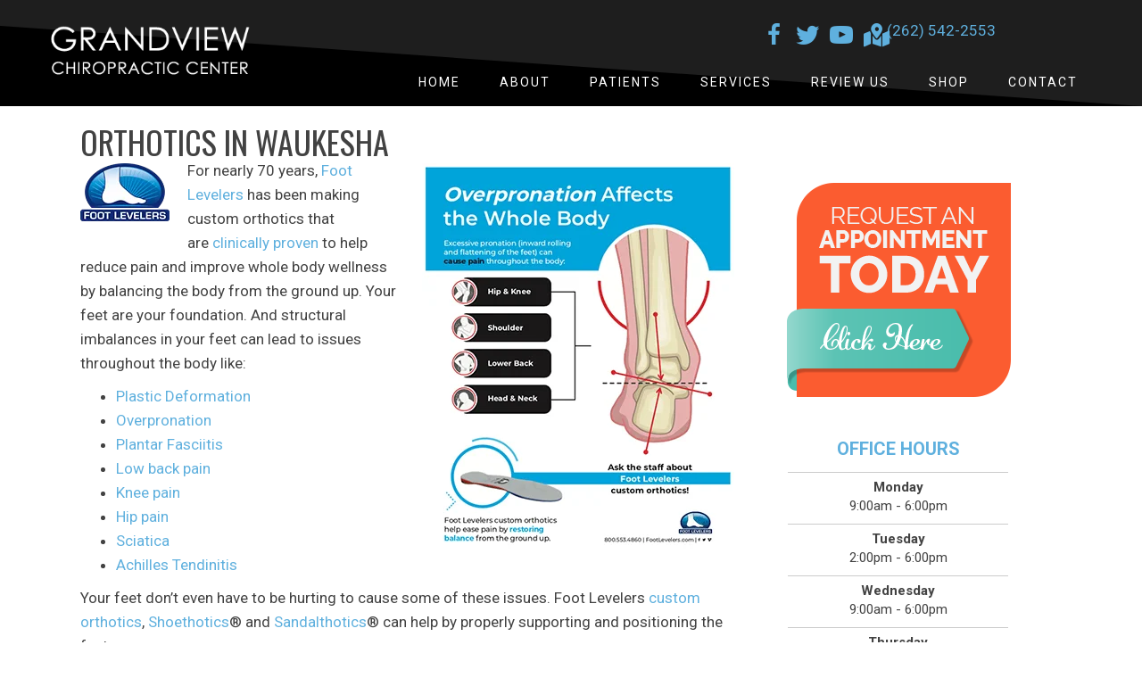

--- FILE ---
content_type: text/css
request_url: https://www.grandviewchiro.com/wp-content/uploads/bb-plugin/cache/a2a1e019b057b58738a6f866abe238c6-layout-bundle.css?ver=2.9.4.1-1.5.2.1
body_size: 14799
content:
.fl-node-610b0110e00e6 > .fl-row-content-wrap {background-color: #ffae00;} .fl-node-610b0110e00e6 > .fl-row-content-wrap {margin-top:0px;margin-bottom:-40px;}@media ( max-width: 1200px ) { .fl-node-610b0110e00e6.fl-row > .fl-row-content-wrap {margin-top:0px;margin-bottom:-40px;}}@media ( max-width: 1024px ) { .fl-node-610b0110e00e6.fl-row > .fl-row-content-wrap {margin-top:0px;margin-bottom:0px;}}@media ( max-width: 767px ) { .fl-node-610b0110e00e6.fl-row > .fl-row-content-wrap {margin-top:0px;margin-bottom:0px;}} .fl-node-610b0110e00e6 > .fl-row-content-wrap {padding-top:40px;padding-bottom:60px;}@media ( max-width: 1024px ) { .fl-node-610b0110e00e6.fl-row > .fl-row-content-wrap {padding-top:40px;padding-right:40px;padding-bottom:30px;padding-left:40px;}}@media ( max-width: 767px ) { .fl-node-610b0110e00e6.fl-row > .fl-row-content-wrap {padding-top:20px;padding-right:20px;padding-bottom:20px;padding-left:20px;}}.fl-node-610b0110e00d3 .fl-row-content {max-width: 1000px;} .fl-node-610b0110e00d3 > .fl-row-content-wrap {margin-top:0px;margin-bottom:-80px;}@media ( max-width: 1200px ) { .fl-node-610b0110e00d3.fl-row > .fl-row-content-wrap {margin-top:0px;margin-right:0px;margin-bottom:-80px;margin-left:0px;}}@media ( max-width: 1024px ) { .fl-node-610b0110e00d3.fl-row > .fl-row-content-wrap {margin-top:0px;margin-bottom:0px;}}@media ( max-width: 767px ) { .fl-node-610b0110e00d3.fl-row > .fl-row-content-wrap {margin-top:0px;margin-bottom:0px;}} .fl-node-610b0110e00d3 > .fl-row-content-wrap {padding-top:0px;padding-right:0px;padding-bottom:0px;padding-left:0px;}@media ( max-width: 1024px ) { .fl-node-610b0110e00d3.fl-row > .fl-row-content-wrap {padding-top:0px;padding-right:0px;padding-bottom:0px;padding-left:0px;}} .fl-node-610b0110e00e2 > .fl-row-content-wrap {padding-top:0px;padding-right:0px;padding-bottom:0px;padding-left:0px;}.fl-node-610b0110e00dd {color: #ffffff;}.fl-builder-content .fl-node-610b0110e00dd *:not(input):not(textarea):not(select):not(a):not(h1):not(h2):not(h3):not(h4):not(h5):not(h6):not(.fl-menu-mobile-toggle) {color: inherit;}.fl-builder-content .fl-node-610b0110e00dd a {color: #ffffff;}.fl-builder-content .fl-node-610b0110e00dd a:hover {color: #f9f9f9;}.fl-builder-content .fl-node-610b0110e00dd h1,.fl-builder-content .fl-node-610b0110e00dd h2,.fl-builder-content .fl-node-610b0110e00dd h3,.fl-builder-content .fl-node-610b0110e00dd h4,.fl-builder-content .fl-node-610b0110e00dd h5,.fl-builder-content .fl-node-610b0110e00dd h6,.fl-builder-content .fl-node-610b0110e00dd h1 a,.fl-builder-content .fl-node-610b0110e00dd h2 a,.fl-builder-content .fl-node-610b0110e00dd h3 a,.fl-builder-content .fl-node-610b0110e00dd h4 a,.fl-builder-content .fl-node-610b0110e00dd h5 a,.fl-builder-content .fl-node-610b0110e00dd h6 a {color: #ffffff;}.fl-node-610b0110e00dd > .fl-row-content-wrap {background-color: #1e1e1e;} .fl-node-610b0110e00dd > .fl-row-content-wrap {margin-top:0px;}@media ( max-width: 1200px ) { .fl-node-610b0110e00dd.fl-row > .fl-row-content-wrap {margin-top:0px;}}@media ( max-width: 1024px ) { .fl-node-610b0110e00dd.fl-row > .fl-row-content-wrap {margin-top:0px;}}@media ( max-width: 767px ) { .fl-node-610b0110e00dd.fl-row > .fl-row-content-wrap {margin-top:0px;}} .fl-node-610b0110e00dd > .fl-row-content-wrap {padding-bottom:10px;}.fl-node-610b0110e00d2 {width: 100%;}.fl-node-610b0110e00d7 {width: 100%;}.fl-node-610b0110e00d9 {width: 50%;}.fl-node-610b0110e00d9 > .fl-col-content {background-color: #ffffff;}@media(max-width: 1024px) {.fl-builder-content .fl-node-610b0110e00d9 {width: 50% !important;max-width: none;-webkit-box-flex: 0 1 auto;-moz-box-flex: 0 1 auto;-webkit-flex: 0 1 auto;-ms-flex: 0 1 auto;flex: 0 1 auto;}}@media(max-width: 767px) {.fl-builder-content .fl-node-610b0110e00d9 {width: 100% !important;max-width: none;clear: none;float: left;}} .fl-node-610b0110e00d9 > .fl-col-content {padding-left:20px;}.fl-node-610b0110e00df {width: 100%;}.fl-node-610b0110e00e4 {width: 100%;}.fl-node-610b0110e00ea {width: 50%;}@media(max-width: 1024px) {.fl-builder-content .fl-node-610b0110e00ea {width: 50% !important;max-width: none;-webkit-box-flex: 0 1 auto;-moz-box-flex: 0 1 auto;-webkit-flex: 0 1 auto;-ms-flex: 0 1 auto;flex: 0 1 auto;}}@media(max-width: 767px) {.fl-builder-content .fl-node-610b0110e00ea {width: 100% !important;max-width: none;clear: none;float: left;}}.fl-node-610b0110e00da {color: #ffffff;}.fl-builder-content .fl-node-610b0110e00da *:not(span):not(input):not(textarea):not(select):not(a):not(h1):not(h2):not(h3):not(h4):not(h5):not(h6):not(.fl-menu-mobile-toggle) {color: #ffffff;}.fl-builder-content .fl-node-610b0110e00da a {color: #ffffff;}.fl-builder-content .fl-node-610b0110e00da a:hover {color: #ffffff;}.fl-builder-content .fl-node-610b0110e00da h1,.fl-builder-content .fl-node-610b0110e00da h2,.fl-builder-content .fl-node-610b0110e00da h3,.fl-builder-content .fl-node-610b0110e00da h4,.fl-builder-content .fl-node-610b0110e00da h5,.fl-builder-content .fl-node-610b0110e00da h6,.fl-builder-content .fl-node-610b0110e00da h1 a,.fl-builder-content .fl-node-610b0110e00da h2 a,.fl-builder-content .fl-node-610b0110e00da h3 a,.fl-builder-content .fl-node-610b0110e00da h4 a,.fl-builder-content .fl-node-610b0110e00da h5 a,.fl-builder-content .fl-node-610b0110e00da h6 a {color: #ffffff;}.fl-node-610b0110e00da {width: 50%;}.fl-node-610b0110e00da > .fl-col-content {background-color: #1e1e1e;}@media(max-width: 1024px) {.fl-builder-content .fl-node-610b0110e00da {width: 50% !important;max-width: none;-webkit-box-flex: 0 1 auto;-moz-box-flex: 0 1 auto;-webkit-flex: 0 1 auto;-ms-flex: 0 1 auto;flex: 0 1 auto;}}@media(max-width: 767px) {.fl-builder-content .fl-node-610b0110e00da {width: 100% !important;max-width: none;clear: none;float: left;}}.fl-node-610b0110e00e8 {width: 50%;}body a.infobox-title-link {text-decoration: none;}body h1.uabb-infobox-title,body h2.uabb-infobox-title,body h3.uabb-infobox-title,body h4.uabb-infobox-title,body h5.uabb-infobox-title,body h6.uabb-infobox-title,.uabb-infobox-content .uabb-infobox-title-prefix {margin: 0;padding: 0;}.uabb-module-content .uabb-text-editor :not(a) {color: inherit;}.uabb-module-content .uabb-text-editor :not(i) {font-family: inherit;}.uabb-module-content .uabb-text-editor :not(h1):not(h2):not(h3):not(h4):not(h5):not(h6) {font-size: inherit;line-height: inherit;}.uabb-module-content .uabb-text-editor :not(h1):not(h2):not(h3):not(h4):not(h5):not(h6):not(strong):not(b):not(i) {font-weight: inherit;}.uabb-infobox-content .uabb-infobox-text p:last-of-type {margin-bottom: 0;}.uabb-infobox-content .uabb-infobox-text p {padding: 0 0 10px;}.fl-builder-content .uabb-infobox-text h1,.fl-builder-content .uabb-infobox-text h2,.fl-builder-content .uabb-infobox-text h3,.fl-builder-content .uabb-infobox-text h4,.fl-builder-content .uabb-infobox-text h5,.fl-builder-content .uabb-infobox-text h6 {margin: 0;}.infobox-icon-above-title .uabb-infobox-left-right-wrap,.infobox-icon-below-title .uabb-infobox-left-right-wrap,.infobox-photo-above-title .uabb-infobox-left-right-wrap,.infobox-photo-below-title .uabb-infobox-left-right-wrap {display: block;min-width: 100%;width: 100%;}.infobox-icon-above-title .uabb-icon,.infobox-icon-below-title .uabb-icon,.infobox-photo-above-title .uabb-imgicon-wrap {display: block;}.infobox-icon-left-title .uabb-infobox-title,.infobox-icon-right-title .uabb-infobox-title,.infobox-icon-left-title .uabb-imgicon-wrap,.infobox-icon-right-title .uabb-imgicon-wrap,.infobox-photo-left-title .uabb-infobox-title,.infobox-photo-right-title .uabb-infobox-title,.infobox-photo-left-title .uabb-imgicon-wrap,.infobox-photo-right-title .uabb-imgicon-wrap {display: inline-block;vertical-align: middle;}.infobox-icon-left-title .left-title-image,.infobox-icon-right-title .right-title-image,.infobox-icon-left .uabb-infobox-left-right-wrap,.infobox-icon-right .uabb-infobox-left-right-wrap,.infobox-photo-left .uabb-infobox-left-right-wrap,.infobox-photo-right .uabb-infobox-left-right-wrap {display: inline-block;width: 100%;}.infobox-icon-left-title .uabb-imgicon-wrap,.infobox-icon-left .uabb-imgicon-wrap,.infobox-photo-left-title .uabb-imgicon-wrap,.infobox-photo-left .uabb-imgicon-wrap {margin-right: 20px;}.infobox-icon-right-title .uabb-imgicon-wrap,.infobox-icon-right .uabb-imgicon-wrap,.infobox-photo-right-title .uabb-imgicon-wrap,.infobox-photo-right .uabb-imgicon-wrap {margin-left: 20px;}.infobox-icon-left .uabb-imgicon-wrap,.infobox-icon-right .uabb-imgicon-wrap,.infobox-icon-left .uabb-infobox-content,.infobox-icon-right .uabb-infobox-content,.infobox-photo-left .uabb-imgicon-wrap,.infobox-photo-right .uabb-imgicon-wrap,.infobox-photo-left .uabb-infobox-content,.infobox-photo-right .uabb-infobox-content {display: inline-block;vertical-align: top;}.infobox-photo-below-title .uabb-imgicon-wrap {display: block;margin: 10px 0 15px;}.infobox-photo-left-title .uabb-infobox-title-wrap,.infobox-icon-left-title .uabb-infobox-title-wrap,.infobox-photo-right-title .uabb-infobox-title-wrap,.infobox-icon-right-title .uabb-infobox-title-wrap {vertical-align: middle;}.fl-module-info-box .fl-module-content {display: -webkit-box;display: -webkit-flex;display: -ms-flexbox;display: flex;-webkit-box-orient: vertical;-webkit-box-direction: normal;-webkit-flex-direction: column;-ms-flex-direction: column;flex-direction: column;flex-shrink: 1;}.fl-module-info-box .uabb-separator-parent {line-height: 0;}.fl-module-info-box .uabb-infobox-module-link {position: absolute;width: 100%;height: 100%;left: 0;top: 0;bottom: 0;right: 0;z-index: 4;}@media (max-width: 767px) { .infobox-photo-left,.infobox-photo-right {display: block;}.infobox-photo-left .infobox-photo,.infobox-photo-left-text .infobox-photo {display: block;margin-bottom: 15px;padding-left: 0;padding-right: 0;width: auto;}.infobox-photo-right .infobox-photo,.infobox-photo-right-text .infobox-photo {display: block;margin-top: 25px;padding-left: 0;padding-right: 0;width: auto;}.infobox-photo-left .infobox-content,.infobox-photo-left-text .infobox-content,.infobox-photo-right .infobox-content,.infobox-photo-right-text .infobox-content {display: block;width: auto;} }.fl-node-610b0110e00d0 {width: 100%;}.fl-node-610b0110e00d0 .uabb-icon-wrap .uabb-icon i {width: auto;}.fl-node-610b0110e00d0 .uabb-infobox {}.fl-node-610b0110e00d0 .infobox-left,.fl-node-610b0110e00d0 .uabb-infobox .uabb-separator {text-align: left;}.fl-builder-content .fl-node-610b0110e00d0 .uabb-infobox-title {margin-top: px;margin-bottom: 10px;}.fl-builder-content .fl-node-610b0110e00d0 .uabb-infobox-text {margin-top: 0px;margin-bottom: 0px;}.fl-node-610b0110e00d0 .uabb-infobox-text {color:#424242;}.fl-builder-content .fl-node-610b0110e00d0 a,.fl-builder-content .fl-node-610b0110e00d0 a *,.fl-builder-content .fl-node-610b0110e00d0 a:visited {color:#2f586f;}.fl-builder-content .fl-node-610b0110e00d0 a:hover,.fl-builder-content .fl-node-610b0110e00d0 a *:hover{color:#5fb0de;}.fl-builder-content .fl-node-610b0110e00d0 .uabb-infobox-title-prefix {}@media (max-width: 1024px) { .fl-builder-content .fl-node-610b0110e00d0 .uabb-infobox {;}}@media (max-width: 767px) { .fl-builder-content .fl-node-610b0110e00d0 .uabb-infobox {;}.fl-node-610b0110e00d0 .infobox-responsive-center {text-align: center;}}.fl-node-610b0110e00d0 .uabb-infobox-title {font-family: Oswald, sans-serif;font-weight: 400;font-size: 30px;text-transform: uppercase;}.fl-node-610b0110e00d0 .uabb-infobox-title-prefix {font-family: Oswald, sans-serif;font-weight: 400;font-size: 22px;text-transform: uppercase;}.fl-node-610b0110e00d0 .uabb-infobox-cta-link {font-weight: 700;font-size: 22px;line-height: 1;}@media(max-width: 1024px) {.fl-node-610b0110e00d0 .uabb-infobox-text {font-size: 15px;}} .fl-node-610b0110e00d0 > .fl-module-content {margin-top:40px;margin-left:40px;}@media (max-width: 767px) { .fl-node-610b0110e00d0 > .fl-module-content { margin-top:20px;margin-left:20px; } }.fl-node-610b0110e00d4 .fl-separator {border-top-width: 1px;max-width: 100%;margin: auto;}.fl-node-610b0110e00d4 .fl-separator {border-top-color: #cccccc;border-top-style: solid;} .fl-node-610b0110e00d4 > .fl-module-content {margin-top:10px;margin-bottom:10px;} .fl-node-610b0110e00db > .fl-module-content {margin-top:0px;margin-right:0px;margin-bottom:-8px;margin-left:0px;}@media ( max-width: 1200px ) { .fl-node-610b0110e00db.fl-module > .fl-module-content {margin-bottom:-8px;}}@media ( max-width: 1024px ) { .fl-node-610b0110e00db.fl-module > .fl-module-content {margin-top:0px;margin-right:0px;margin-bottom:-8px;margin-left:0px;}}@media ( max-width: 767px ) { .fl-node-610b0110e00db.fl-module > .fl-module-content {margin-bottom:-8px;}}.fl-builder-content .fl-rich-text strong {font-weight: bold;}.fl-module.fl-rich-text p:last-child {margin-bottom: 0;}.fl-builder-edit .fl-module.fl-rich-text p:not(:has(~ *:not(.fl-block-overlay))) {margin-bottom: 0;}.fl-builder-content .fl-node-610b0110e00e0 .fl-rich-text, .fl-builder-content .fl-node-610b0110e00e0 .fl-rich-text *:not(b, strong) {font-size: 12px;text-align: center;} .fl-node-610b0110e00e0 > .fl-module-content {margin-top:0px;margin-right:0px;margin-bottom:0px;margin-left:0px;}.fl-node-610b0110e00e5 {width: 100%;}.fl-node-610b0110e00e5 .uabb-icon-wrap .uabb-icon i {width: auto;}.fl-node-610b0110e00e5 .uabb-infobox {}.fl-node-610b0110e00e5 .infobox-left,.fl-node-610b0110e00e5 .uabb-infobox .uabb-separator {text-align: left;}.fl-builder-content .fl-node-610b0110e00e5 .uabb-infobox-title {margin-top: px;margin-bottom: 10px;}.fl-node-610b0110e00e5 p.uabb-infobox-title,.fl-node-610b0110e00e5 p.uabb-infobox-title span a,.fl-node-610b0110e00e5 p.uabb-infobox-title * {color: #2f586f}.fl-builder-content .fl-node-610b0110e00e5 .uabb-infobox-text {margin-top: 0px;margin-bottom: 0px;}.fl-node-610b0110e00e5 .uabb-infobox-text {color:#424242;}.fl-builder-content .fl-node-610b0110e00e5 .uabb-infobox-cta-link {margin-top: 0px;margin-bottom: 0px;}.fl-builder-content .fl-node-610b0110e00e5 a,.fl-builder-content .fl-node-610b0110e00e5 a *,.fl-builder-content .fl-node-610b0110e00e5 a:visited {color:#2f586f;}.fl-builder-content .fl-node-610b0110e00e5 a:hover,.fl-builder-content .fl-node-610b0110e00e5 a *:hover{color:#5fb0de;}.fl-builder-content .fl-node-610b0110e00e5 .uabb-infobox-title-prefix {}@media (max-width: 1024px) { .fl-builder-content .fl-node-610b0110e00e5 .uabb-infobox {;}}@media (max-width: 767px) { .fl-builder-content .fl-node-610b0110e00e5 .uabb-infobox {;}.fl-node-610b0110e00e5 .infobox-responsive-center {text-align: center;}}.fl-node-610b0110e00e5 .uabb-infobox-title {font-family: Oswald, sans-serif;font-weight: 400;font-size: 30px;text-transform: uppercase;}.fl-node-610b0110e00e5 .uabb-infobox-title-prefix {font-family: Oswald, sans-serif;font-weight: 400;font-size: 22px;text-transform: uppercase;}.fl-node-610b0110e00e5 .uabb-infobox-cta-link {font-weight: 700;font-size: 22px;line-height: 1;}@media(max-width: 1024px) {.fl-node-610b0110e00e5 .uabb-infobox-title {font-size: 22px;line-height: 1.2;}.fl-node-610b0110e00e5 .uabb-infobox-text {font-size: 15px;}}@media(max-width: 767px) {.fl-node-610b0110e00e5 .uabb-infobox-title {font-size: 22px;}} .fl-node-610b0110e00e5 > .fl-module-content {margin-top:40px;margin-left:40px;}@media (max-width: 767px) { .fl-node-610b0110e00e5 > .fl-module-content { margin-top:20px;margin-left:20px; } }.fl-builder-content .fl-node-610b0110e00e9 a.fl-button,.fl-builder-content .fl-node-610b0110e00e9 a.fl-button:visited,.fl-builder-content .fl-node-610b0110e00e9 a.fl-button *,.fl-builder-content .fl-node-610b0110e00e9 a.fl-button:visited *,.fl-page .fl-builder-content .fl-node-610b0110e00e9 a.fl-button,.fl-page .fl-builder-content .fl-node-610b0110e00e9 a.fl-button:visited,.fl-page .fl-builder-content .fl-node-610b0110e00e9 a.fl-button *,.fl-page .fl-builder-content .fl-node-610b0110e00e9 a.fl-button:visited * {color: #ffae00;}.fl-builder-content .fl-node-610b0110e00e9 a.fl-button:hover,.fl-builder-content .fl-node-610b0110e00e9 a.fl-button:hover span.fl-button-text,.fl-builder-content .fl-node-610b0110e00e9 a.fl-button:hover *,.fl-page .fl-builder-content .fl-node-610b0110e00e9 a.fl-button:hover,.fl-page .fl-builder-content .fl-node-610b0110e00e9 a.fl-button:hover span.fl-button-text,.fl-page .fl-builder-content .fl-node-610b0110e00e9 a.fl-button:hover * {color: #ffffff;}.fl-node-610b0110e00e9.fl-button-wrap, .fl-node-610b0110e00e9 .fl-button-wrap {text-align: center;}.fl-builder-content .fl-node-610b0110e00e9 a.fl-button, .fl-builder-content .fl-node-610b0110e00e9 a.fl-button:visited, .fl-page .fl-builder-content .fl-node-610b0110e00e9 a.fl-button, .fl-page .fl-builder-content .fl-node-610b0110e00e9 a.fl-button:visited {font-weight: 700;font-size: 28px;line-height: 1.1;text-transform: uppercase;border: 1px solid #f3f3f3;background-color: #ffffff;}.fl-builder-content .fl-node-610b0110e00e9 a.fl-button:hover, .fl-builder-content .fl-node-610b0110e00e9 a.fl-button:focus, .fl-page .fl-builder-content .fl-node-610b0110e00e9 a.fl-button:hover, .fl-page .fl-builder-content .fl-node-610b0110e00e9 a.fl-button:focus {border: 1px solid #121212;}.fl-builder-content .fl-node-610b0110e00e9 a.fl-button, .fl-builder-content .fl-node-610b0110e00e9 a.fl-button:visited, .fl-builder-content .fl-node-610b0110e00e9 a.fl-button:hover, .fl-builder-content .fl-node-610b0110e00e9 a.fl-button:focus, .fl-page .fl-builder-content .fl-node-610b0110e00e9 a.fl-button, .fl-page .fl-builder-content .fl-node-610b0110e00e9 a.fl-button:visited, .fl-page .fl-builder-content .fl-node-610b0110e00e9 a.fl-button:hover, .fl-page .fl-builder-content .fl-node-610b0110e00e9 a.fl-button:focus {border-top-left-radius: 0px;border-top-right-radius: 0px;border-bottom-left-radius: 0px;border-bottom-right-radius: 0px;}.fl-builder-content .fl-node-610b0110e00e9 a.fl-button:hover, .fl-page .fl-builder-content .fl-node-610b0110e00e9 a.fl-button:hover, .fl-page .fl-builder-content .fl-node-610b0110e00e9 a.fl-button:hover, .fl-page .fl-page .fl-builder-content .fl-node-610b0110e00e9 a.fl-button:hover {background-color: #1e1e1e;} .fl-node-610b0110e00e9 > .fl-module-content {margin-top:30px;}@media ( max-width: 767px ) { .fl-node-610b0110e00e9.fl-module > .fl-module-content {margin-top:0px;}}.fl-animated.fl-flip-vertical {animation: fl-flip-vertical 1s ease;-webkit-animation: fl-flip-vertical 1s ease;backface-visibility: visible !important;-webkit-backface-visibility: visible !important;}@-webkit-keyframes fl-flip-vertical {from {-webkit-transform: perspective(400px) rotate3d(1, 0, 0, 90deg);transform: perspective(400px) rotate3d(1, 0, 0, 90deg);-webkit-animation-timing-function: ease-in;animation-timing-function: ease-in;opacity: 0;}40% {-webkit-transform: perspective(400px) rotate3d(1, 0, 0, -20deg);transform: perspective(400px) rotate3d(1, 0, 0, -20deg);-webkit-animation-timing-function: ease-in;animation-timing-function: ease-in;}60% {-webkit-transform: perspective(400px) rotate3d(1, 0, 0, 10deg);transform: perspective(400px) rotate3d(1, 0, 0, 10deg);opacity: 1;}80% {-webkit-transform: perspective(400px) rotate3d(1, 0, 0, -5deg);transform: perspective(400px) rotate3d(1, 0, 0, -5deg);}to {-webkit-transform: perspective(400px);transform: perspective(400px);}}@keyframes fl-flip-vertical {from {-webkit-transform: perspective(400px) rotate3d(1, 0, 0, 90deg);transform: perspective(400px) rotate3d(1, 0, 0, 90deg);-webkit-animation-timing-function: ease-in;animation-timing-function: ease-in;opacity: 0;}40% {-webkit-transform: perspective(400px) rotate3d(1, 0, 0, -20deg);transform: perspective(400px) rotate3d(1, 0, 0, -20deg);-webkit-animation-timing-function: ease-in;animation-timing-function: ease-in;}60% {-webkit-transform: perspective(400px) rotate3d(1, 0, 0, 10deg);transform: perspective(400px) rotate3d(1, 0, 0, 10deg);opacity: 1;}80% {-webkit-transform: perspective(400px) rotate3d(1, 0, 0, -5deg);transform: perspective(400px) rotate3d(1, 0, 0, -5deg);}to {-webkit-transform: perspective(400px);transform: perspective(400px);}}.fl-node-610b0110e00eb {width: 100%;}.fl-node-610b0110e00eb .uabb-icon-wrap .uabb-icon i {width: auto;}.fl-node-610b0110e00eb .uabb-infobox {}.fl-node-610b0110e00eb .infobox-center,.fl-node-610b0110e00eb .uabb-infobox .uabb-separator {text-align: center;}.fl-builder-content .fl-node-610b0110e00eb .uabb-infobox-title {margin-top: px;margin-bottom: 10px;}.fl-node-610b0110e00eb p.uabb-infobox-title,.fl-node-610b0110e00eb p.uabb-infobox-title span a,.fl-node-610b0110e00eb p.uabb-infobox-title * {color: #ffffff}.fl-builder-content .fl-node-610b0110e00eb .uabb-infobox-text {margin-top: 0px;margin-bottom: 0px;}.fl-node-610b0110e00eb .uabb-infobox-text {color:#424242;}.fl-builder-content .fl-node-610b0110e00eb .uabb-infobox-title-prefix {color: #ffffff;}@media (max-width: 1024px) { .fl-builder-content .fl-node-610b0110e00eb .uabb-infobox {;}}@media (max-width: 767px) { .fl-builder-content .fl-node-610b0110e00eb .uabb-infobox {;}.fl-node-610b0110e00eb .infobox-responsive-center {text-align: center;}}.fl-node-610b0110e00eb .uabb-infobox-title {font-family: Oswald, sans-serif;font-weight: 400;font-size: 50px;line-height: 1;text-transform: uppercase;}.fl-node-610b0110e00eb .uabb-infobox-title-prefix {font-family: Oswald, sans-serif;font-weight: 400;font-size: 26px;line-height: 1;text-transform: uppercase;}@media(max-width: 767px) {.fl-node-610b0110e00eb .uabb-infobox-title {font-size: 46px;}.fl-node-610b0110e00eb .uabb-infobox-title-prefix {font-size: 24px;}} .fl-node-610b0110e00eb > .fl-module-content {margin-top:30px;}@media (max-width: 767px) { .fl-node-610b0110e00eb > .fl-module-content { margin-top:20px; } }.adv-icon-horizontal .adv-icon-link {display: inline-block;vertical-align: top;}.adv-icon-vertical .adv-icon-link {display: block;}.adv-icon-left {text-align: left;}.adv-icon-center {text-align: center;}.adv-icon-right {text-align: right;}.fl-node-610b0110e00cd .adv-icon-horizontal .adv-icon-link {margin-bottom: 12px;display: inline-block;}.fl-node-610b0110e00cd .adv-icon-left .adv-icon-link {margin-right: 12px;}.fl-node-610b0110e00cd .adv-icon-center .adv-icon-link {margin-left: 6px;margin-right: 6px;}.fl-node-610b0110e00cd .adv-icon-right .adv-icon-link {margin-left: 12px;}.fl-node-610b0110e00cd .adv-icon-1 .uabb-imgicon-wrap {text-align: left;}.fl-node-610b0110e00cd .adv-icon-1 .uabb-icon-wrap .uabb-icon i,.fl-node-610b0110e00cd .adv-icon-1 .uabb-icon-wrap .uabb-icon i:before {color: #5fb0de;font-size: 22px;height: auto;width: auto;line-height: 22px;height: 22px;width: 22px;text-align: center;}.fl-node-610b0110e00cd .adv-icon-1 .uabb-icon-wrap .uabb-icon i:before {background: none;}.fl-node-610b0110e00cd .adv-icon-1 .uabb-icon-wrap .uabb-icon i:hover,.fl-node-610b0110e00cd .adv-icon-1 .uabb-icon-wrap .uabb-icon i:hover:before,.fl-node-610b0110e00cd .adv-icon-1 .uabb-infobox-module-link:hover .uabb-icon-wrap .uabb-icon i,.fl-node-610b0110e00cd .adv-icon-1 .uabb-infobox-module-link:hover .uabb-icon-wrap .uabb-icon i:before {color: #2f586f;}.fl-node-610b0110e00cd .adv-icon-1 .uabb-icon-wrap .uabb-icon i:hover:before {background: none;}@media ( max-width: 1024px ) {.fl-node-610b0110e00cd .adv-icon-1 .uabb-imgicon-wrap {text-align: ;}}@media ( max-width: 767px ) {.fl-node-610b0110e00cd .adv-icon-1 .uabb-imgicon-wrap {text-align: ;}}.fl-node-610b0110e00cd .uabb-module-content.adv-icon-wrap .uabb-icon-wrap .uabb-icon i:before {font-size: 22px;}@media ( max-width: 767px ) {.fl-node-610b0110e00cd .adv-icon-1 .uabb-imgicon-wrap {text-align: center;}}.fl-node-610b0110e00cd .adv-icon-2 .uabb-imgicon-wrap {text-align: left;}.fl-node-610b0110e00cd .adv-icon-2 .uabb-icon-wrap .uabb-icon i,.fl-node-610b0110e00cd .adv-icon-2 .uabb-icon-wrap .uabb-icon i:before {color: #5fb0de;font-size: 22px;height: auto;width: auto;line-height: 22px;height: 22px;width: 22px;text-align: center;}.fl-node-610b0110e00cd .adv-icon-2 .uabb-icon-wrap .uabb-icon i:before {background: none;}.fl-node-610b0110e00cd .adv-icon-2 .uabb-icon-wrap .uabb-icon i:hover,.fl-node-610b0110e00cd .adv-icon-2 .uabb-icon-wrap .uabb-icon i:hover:before,.fl-node-610b0110e00cd .adv-icon-2 .uabb-infobox-module-link:hover .uabb-icon-wrap .uabb-icon i,.fl-node-610b0110e00cd .adv-icon-2 .uabb-infobox-module-link:hover .uabb-icon-wrap .uabb-icon i:before {color: #2f586f;}.fl-node-610b0110e00cd .adv-icon-2 .uabb-icon-wrap .uabb-icon i:hover:before {background: none;}@media ( max-width: 1024px ) {.fl-node-610b0110e00cd .adv-icon-2 .uabb-imgicon-wrap {text-align: ;}}@media ( max-width: 767px ) {.fl-node-610b0110e00cd .adv-icon-2 .uabb-imgicon-wrap {text-align: ;}}@media ( max-width: 767px ) {.fl-node-610b0110e00cd .adv-icon-2 .uabb-imgicon-wrap {text-align: center;}}.fl-node-610b0110e00cd .adv-icon-3 .uabb-imgicon-wrap {text-align: left;}.fl-node-610b0110e00cd .adv-icon-3 .uabb-icon-wrap .uabb-icon i,.fl-node-610b0110e00cd .adv-icon-3 .uabb-icon-wrap .uabb-icon i:before {color: #5fb0de;font-size: 22px;height: auto;width: auto;line-height: 22px;height: 22px;width: 22px;text-align: center;}.fl-node-610b0110e00cd .adv-icon-3 .uabb-icon-wrap .uabb-icon i:before {background: none;}.fl-node-610b0110e00cd .adv-icon-3 .uabb-icon-wrap .uabb-icon i:hover,.fl-node-610b0110e00cd .adv-icon-3 .uabb-icon-wrap .uabb-icon i:hover:before,.fl-node-610b0110e00cd .adv-icon-3 .uabb-infobox-module-link:hover .uabb-icon-wrap .uabb-icon i,.fl-node-610b0110e00cd .adv-icon-3 .uabb-infobox-module-link:hover .uabb-icon-wrap .uabb-icon i:before {color: #2f586f;}.fl-node-610b0110e00cd .adv-icon-3 .uabb-icon-wrap .uabb-icon i:hover:before {background: none;}@media ( max-width: 1024px ) {.fl-node-610b0110e00cd .adv-icon-3 .uabb-imgicon-wrap {text-align: ;}}@media ( max-width: 767px ) {.fl-node-610b0110e00cd .adv-icon-3 .uabb-imgicon-wrap {text-align: ;}}@media ( max-width: 767px ) {.fl-node-610b0110e00cd .adv-icon-3 .uabb-imgicon-wrap {text-align: center;}}.fl-node-610b0110e00cd .adv-icon-4 .uabb-imgicon-wrap {text-align: left;}.fl-node-610b0110e00cd .adv-icon-4 .uabb-icon-wrap .uabb-icon i,.fl-node-610b0110e00cd .adv-icon-4 .uabb-icon-wrap .uabb-icon i:before {color: #5fb0de;font-size: 22px;height: auto;width: auto;line-height: 22px;height: 22px;width: 22px;text-align: center;}.fl-node-610b0110e00cd .adv-icon-4 .uabb-icon-wrap .uabb-icon i:before {background: none;}.fl-node-610b0110e00cd .adv-icon-4 .uabb-icon-wrap .uabb-icon i:hover,.fl-node-610b0110e00cd .adv-icon-4 .uabb-icon-wrap .uabb-icon i:hover:before,.fl-node-610b0110e00cd .adv-icon-4 .uabb-infobox-module-link:hover .uabb-icon-wrap .uabb-icon i,.fl-node-610b0110e00cd .adv-icon-4 .uabb-infobox-module-link:hover .uabb-icon-wrap .uabb-icon i:before {color: #2f586f;}.fl-node-610b0110e00cd .adv-icon-4 .uabb-icon-wrap .uabb-icon i:hover:before {background: none;}@media ( max-width: 1024px ) {.fl-node-610b0110e00cd .adv-icon-4 .uabb-imgicon-wrap {text-align: ;}}@media ( max-width: 767px ) {.fl-node-610b0110e00cd .adv-icon-4 .uabb-imgicon-wrap {text-align: ;}}@media ( max-width: 767px ) {.fl-node-610b0110e00cd .adv-icon-4 .uabb-imgicon-wrap {text-align: center;}}@media ( max-width: 767px ) {.fl-node-610b0110e00cd .adv-icon-wrap {text-align: center;}}@media ( max-width: 1024px ) {.fl-node-610b0110e00cd .adv-icon-horizontal .adv-icon-link {margin-bottom: px;display: inline-block;}.fl-node-610b0110e00cd .adv-icon-left .adv-icon-link {margin-right: px;}.fl-node-610b0110e00cd .adv-icon-center .adv-icon-link {margin-left: 0px;margin-right: 0px;}.fl-node-610b0110e00cd .adv-icon-right .adv-icon-link {margin-left: px;}}@media ( max-width: 767px ) {.fl-node-610b0110e00cd .adv-icon-horizontal .adv-icon-link {margin-bottom: px;display: inline-block;}.fl-node-610b0110e00cd .adv-icon-left .adv-icon-link {margin-right: px;}.fl-node-610b0110e00cd .adv-icon-center .adv-icon-link {margin-left: 0px;margin-right: 0px;}.fl-node-610b0110e00cd .adv-icon-right .adv-icon-link {margin-left: px;}} .fl-node-610b0110e00cd > .fl-module-content {margin-top:0px;margin-left:35px;}@media ( max-width: 767px ) { .fl-node-610b0110e00cd.fl-module > .fl-module-content {margin-top:20px;}}@media (max-width: 767px) { .fl-node-610b0110e00cd > .fl-module-content { margin-left:20px; } }img.mfp-img {padding-bottom: 40px !important;}.fl-builder-edit .fl-fill-container img {transition: object-position .5s;}.fl-fill-container :is(.fl-module-content, .fl-photo, .fl-photo-content, img) {height: 100% !important;width: 100% !important;}@media (max-width: 767px) { .fl-photo-content,.fl-photo-img {max-width: 100%;} }.fl-node-610b0110e00dc, .fl-node-610b0110e00dc .fl-photo {text-align: left;}@media(max-width: 1024px) {.fl-node-610b0110e00dc .fl-photo-content, .fl-node-610b0110e00dc .fl-photo-img {width: 250px;}}@media(max-width: 767px) {.fl-node-610b0110e00dc, .fl-node-610b0110e00dc .fl-photo {text-align: center;}} .fl-node-610b0110e00dc > .fl-module-content {margin-top:0px;}@media ( max-width: 767px ) { .fl-node-610b0110e00dc.fl-module > .fl-module-content {margin-right:0px;margin-left:0px;}}.fl-menu ul,.fl-menu li{list-style: none;margin: 0;padding: 0;}.fl-menu .menu:before,.fl-menu .menu:after{content: '';display: table;clear: both;}.fl-menu-horizontal {display: inline-flex;flex-wrap: wrap;align-items: center;}.fl-menu li{position: relative;}.fl-menu a{display: block;padding: 10px;text-decoration: none;}.fl-menu a:hover{text-decoration: none;}.fl-menu .sub-menu{min-width: 220px;}.fl-module[data-node] .fl-menu .fl-menu-expanded .sub-menu {background-color: transparent;-webkit-box-shadow: none;-ms-box-shadow: none;box-shadow: none;}.fl-menu .fl-has-submenu:focus,.fl-menu .fl-has-submenu .sub-menu:focus,.fl-menu .fl-has-submenu-container:focus {outline: 0;}.fl-menu .fl-has-submenu-container{ position: relative; }.fl-menu .fl-menu-accordion .fl-has-submenu > .sub-menu{display: none;}.fl-menu .fl-menu-accordion .fl-has-submenu.fl-active .hide-heading > .sub-menu {box-shadow: none;display: block !important;}.fl-menu .fl-menu-toggle{position: absolute;top: 0;right: 0;bottom: 0;height: 100%;cursor: pointer;}.fl-menu .fl-toggle-arrows .fl-menu-toggle:before,.fl-menu .fl-toggle-none .fl-menu-toggle:before{border-color: #333;}.fl-menu .fl-menu-expanded .fl-menu-toggle{display: none;}.fl-menu .fl-menu-mobile-toggle {position: relative;padding: 8px;background-color: transparent;border: none;color: #333;border-radius: 0;}.fl-menu .fl-menu-mobile-toggle:focus-visible {outline: 2px auto Highlight;outline: 2px auto -webkit-focus-ring-color;}.fl-menu .fl-menu-mobile-toggle.text{width: 100%;text-align: center;}.fl-menu .fl-menu-mobile-toggle.hamburger .fl-menu-mobile-toggle-label,.fl-menu .fl-menu-mobile-toggle.hamburger-label .fl-menu-mobile-toggle-label{display: inline-block;margin-left: 10px;vertical-align: middle;}.fl-menu .fl-menu-mobile-toggle.hamburger .svg-container,.fl-menu .fl-menu-mobile-toggle.hamburger-label .svg-container{display: inline-block;position: relative;width: 1.4em;height: 1.4em;vertical-align: middle;}.fl-menu .fl-menu-mobile-toggle.hamburger .hamburger-menu,.fl-menu .fl-menu-mobile-toggle.hamburger-label .hamburger-menu{position: absolute;top: 0;left: 0;right: 0;bottom: 0;}.fl-menu .fl-menu-mobile-toggle.hamburger .hamburger-menu rect,.fl-menu .fl-menu-mobile-toggle.hamburger-label .hamburger-menu rect{fill: currentColor;}li.mega-menu .hide-heading > a,li.mega-menu .hide-heading > .fl-has-submenu-container,li.mega-menu-disabled .hide-heading > a,li.mega-menu-disabled .hide-heading > .fl-has-submenu-container {display: none;}ul.fl-menu-horizontal li.mega-menu {position: static;}ul.fl-menu-horizontal li.mega-menu > ul.sub-menu {top: inherit !important;left: 0 !important;right: 0 !important;width: 100%;}ul.fl-menu-horizontal li.mega-menu.fl-has-submenu:hover > ul.sub-menu,ul.fl-menu-horizontal li.mega-menu.fl-has-submenu.focus > ul.sub-menu {display: flex !important;}ul.fl-menu-horizontal li.mega-menu > ul.sub-menu li {border-color: transparent;}ul.fl-menu-horizontal li.mega-menu > ul.sub-menu > li {width: 100%;}ul.fl-menu-horizontal li.mega-menu > ul.sub-menu > li > .fl-has-submenu-container a {font-weight: bold;}ul.fl-menu-horizontal li.mega-menu > ul.sub-menu > li > .fl-has-submenu-container a:hover {background: transparent;}ul.fl-menu-horizontal li.mega-menu > ul.sub-menu .fl-menu-toggle {display: none;}ul.fl-menu-horizontal li.mega-menu > ul.sub-menu ul.sub-menu {background: transparent;-webkit-box-shadow: none;-ms-box-shadow: none;box-shadow: none;display: block;min-width: 0;opacity: 1;padding: 0;position: static;visibility: visible;}:where(.fl-col-group-medium-reversed, .fl-col-group-responsive-reversed, .fl-col-group-equal-height.fl-col-group-custom-width) > .fl-menu-mobile-clone {flex: 1 1 100%;}.fl-menu-mobile-clone {clear: both;}.fl-menu-mobile-clone .fl-menu .menu {float: none !important;}.fl-menu-mobile-close {display: none;}.fl-menu-mobile-close,.fl-menu-mobile-close:hover,.fl-menu-mobile-close:focus {background: none;border: 0 none;color: inherit;font-size: 18px;padding: 10px 6px;}.fl-menu-mobile-close:focus-visible {outline: 2px auto Highlight;outline: 2px auto -webkit-focus-ring-color;}.fl-node-610b0110e00e1 .fl-menu .menu {}.fl-builder-content .fl-node-610b0110e00e1 .menu > li > a,.fl-builder-content .fl-node-610b0110e00e1 .menu > li > .fl-has-submenu-container > a,.fl-builder-content .fl-node-610b0110e00e1 .sub-menu > li > a,.fl-builder-content .fl-node-610b0110e00e1 .sub-menu > li > .fl-has-submenu-container > a{color: #ffffff;}.fl-node-610b0110e00e1 .fl-menu .fl-toggle-arrows .fl-menu-toggle:before,.fl-node-610b0110e00e1 .fl-menu .fl-toggle-none .fl-menu-toggle:before {border-color: #ffffff;}.fl-node-610b0110e00e1 .menu .fl-has-submenu .sub-menu{display: none;}.fl-node-610b0110e00e1 .fl-menu .sub-menu {background-color: #ffffff;-webkit-box-shadow: 0 1px 20px rgba(0,0,0,0.1);-ms-box-shadow: 0 1px 20px rgba(0,0,0,0.1);box-shadow: 0 1px 20px rgba(0,0,0,0.1);}.fl-node-610b0110e00e1 .fl-menu-horizontal.fl-toggle-arrows .fl-has-submenu-container a{padding-right: 28px;}.fl-node-610b0110e00e1 .fl-menu-horizontal.fl-toggle-arrows .fl-menu-toggle,.fl-node-610b0110e00e1 .fl-menu-horizontal.fl-toggle-none .fl-menu-toggle{width: 28px;}.fl-node-610b0110e00e1 .fl-menu-horizontal.fl-toggle-arrows .fl-menu-toggle,.fl-node-610b0110e00e1 .fl-menu-horizontal.fl-toggle-none .fl-menu-toggle,.fl-node-610b0110e00e1 .fl-menu-vertical.fl-toggle-arrows .fl-menu-toggle,.fl-node-610b0110e00e1 .fl-menu-vertical.fl-toggle-none .fl-menu-toggle{width: 28px;}.fl-node-610b0110e00e1 .fl-menu li{border-top: 1px solid transparent;}.fl-node-610b0110e00e1 .fl-menu li:first-child{border-top: none;}@media ( max-width: 1024px ) {.fl-node-610b0110e00e1 .fl-menu ul.menu {display: none;float: none;}.fl-node-610b0110e00e1 .fl-menu .sub-menu {-webkit-box-shadow: none;-ms-box-shadow: none;box-shadow: none;}.fl-node-610b0110e00e1 .mega-menu.fl-active .hide-heading > .sub-menu,.fl-node-610b0110e00e1 .mega-menu-disabled.fl-active .hide-heading > .sub-menu {display: block !important;}.fl-node-610b0110e00e1 .fl-menu-logo,.fl-node-610b0110e00e1 .fl-menu-search-item {display: none;}} @media ( min-width: 1025px ) {.fl-node-610b0110e00e1 .fl-menu .menu > li{ display: inline-block; }.fl-node-610b0110e00e1 .menu li{border-left: 1px solid transparent;border-top: none;}.fl-node-610b0110e00e1 .menu li:first-child{border: none;}.fl-node-610b0110e00e1 .menu li li{border-top: 1px solid transparent;border-left: none;}.fl-node-610b0110e00e1 .menu .fl-has-submenu .sub-menu{position: absolute;top: 100%;left: 0;z-index: 10;visibility: hidden;opacity: 0;text-align:left;}.fl-node-610b0110e00e1 .fl-has-submenu .fl-has-submenu .sub-menu{top: 0;left: 100%;}.fl-node-610b0110e00e1 .fl-menu .fl-has-submenu:hover > .sub-menu,.fl-node-610b0110e00e1 .fl-menu .fl-has-submenu.focus > .sub-menu{display: block;visibility: visible;opacity: 1;}.fl-node-610b0110e00e1 .menu .fl-has-submenu.fl-menu-submenu-right .sub-menu{left: inherit;right: 0;}.fl-node-610b0110e00e1 .menu .fl-has-submenu .fl-has-submenu.fl-menu-submenu-right .sub-menu{top: 0;left: inherit;right: 100%;}.fl-node-610b0110e00e1 .fl-menu .fl-has-submenu.fl-active > .fl-has-submenu-container .fl-menu-toggle{-webkit-transform: none;-ms-transform: none;transform: none;}.fl-node-610b0110e00e1 .fl-menu .fl-menu-toggle{display: none;}.fl-node-610b0110e00e1 ul.sub-menu {padding-top: 0px;padding-right: 0px;padding-bottom: 0px;padding-left: 0px;}.fl-node-610b0110e00e1 ul.sub-menu a {}.fl-node-610b0110e00e1 .fl-menu .fl-menu-mobile-toggle{display: none;}}.fl-node-610b0110e00e1 .fl-menu .fl-menu-mobile-toggle {color: #ffffff;font-size: 16px;text-transform: uppercase;padding-top: 0px;padding-right: 14px;padding-bottom: 0px;padding-left: 14px;border-color: rgba( 0,0,0,0.1 );}.fl-node-610b0110e00e1 .fl-menu .fl-menu-mobile-toggle rect,.fl-node-610b0110e00e1 .fl-menu .fl-menu-mobile-toggle.hamburger .hamburger-menu rect {fill: #ffffff;}.fl-node-610b0110e00e1 .fl-menu .fl-menu-mobile-toggle:hover,.fl-node-610b0110e00e1 .fl-menu .fl-menu-mobile-toggle.fl-active {}.fl-node-610b0110e00e1 .fl-menu .fl-menu-mobile-toggle:hover rect,.fl-node-610b0110e00e1 .fl-menu .fl-menu-mobile-toggle.fl-active rect,.fl-node-610b0110e00e1 .fl-menu .fl-menu-mobile-toggle.hamburger:hover .hamburger-menu rect,.fl-node-610b0110e00e1 .fl-menu .fl-menu-mobile-toggle.fl-active .hamburger-menu rect {}.fl-node-610b0110e00e1 ul.fl-menu-horizontal li.mega-menu > ul.sub-menu > li > .fl-has-submenu-container a:hover {color: #ffffff;}.fl-node-610b0110e00e1 .fl-menu .menu, .fl-node-610b0110e00e1 .fl-menu .menu > li {font-size: 12px;text-transform: uppercase;}.fl-node-610b0110e00e1 .fl-menu {text-align: center;}.fl-node-610b0110e00e1 .fl-menu .menu {justify-content: center;}.fl-node-610b0110e00e1 .menu a {padding-top: 0;padding-right: 14px;padding-bottom: 0;padding-left: 14px;}.fl-node-610b0110e00e1 .fl-menu .menu .sub-menu > li {font-size: 16px;line-height: 1;}.fl-node-610b0110e00e1 .fl-menu .fl-menu-mobile-toggle {float: none;}@media(max-width: 1200px) {.fl-node-610b0110e00e1 .fl-menu .fl-menu-mobile-toggle {float: none;}}@media(max-width: 1024px) {.fl-node-610b0110e00e1 .menu li.fl-has-submenu ul.sub-menu {padding-left: 15px;}.fl-node-610b0110e00e1 .fl-menu .sub-menu {background-color: transparent;}.fl-node-610b0110e00e1 .fl-menu .fl-menu-mobile-toggle {float: none;}}@media(max-width: 767px) {.fl-node-610b0110e00e1 .fl-menu .fl-menu-mobile-toggle {float: none;}} .fl-node-610b0110e00e1 > .fl-module-content {margin-top:0px;margin-right:0px;margin-bottom:0px;margin-left:0px;}@media ( max-width: 767px ) { .fl-node-610b0110e00e1.fl-module > .fl-module-content {margin-bottom:10px;}}.fl-col-group-equal-height.fl-col-group-align-bottom .fl-col-content {-webkit-justify-content: flex-end;justify-content: flex-end;-webkit-box-align: end; -webkit-box-pack: end;-ms-flex-pack: end;}.uabb-module-content h1,.uabb-module-content h2,.uabb-module-content h3,.uabb-module-content h4,.uabb-module-content h5,.uabb-module-content h6 {margin: 0;clear: both;}.fl-module-content a,.fl-module-content a:hover,.fl-module-content a:focus {text-decoration: none;}.uabb-row-separator {position: absolute;width: 100%;left: 0;}.uabb-top-row-separator {top: 0;bottom: auto}.uabb-bottom-row-separator {top: auto;bottom: 0;}.fl-builder-content-editing .fl-visible-medium.uabb-row,.fl-builder-content-editing .fl-visible-medium-mobile.uabb-row,.fl-builder-content-editing .fl-visible-mobile.uabb-row {display: none !important;}@media (max-width: 992px) {.fl-builder-content-editing .fl-visible-desktop.uabb-row,.fl-builder-content-editing .fl-visible-mobile.uabb-row {display: none !important;}.fl-builder-content-editing .fl-visible-desktop-medium.uabb-row,.fl-builder-content-editing .fl-visible-medium.uabb-row,.fl-builder-content-editing .fl-visible-medium-mobile.uabb-row {display: block !important;}}@media (max-width: 768px) {.fl-builder-content-editing .fl-visible-desktop.uabb-row,.fl-builder-content-editing .fl-visible-desktop-medium.uabb-row,.fl-builder-content-editing .fl-visible-medium.uabb-row {display: none !important;}.fl-builder-content-editing .fl-visible-medium-mobile.uabb-row,.fl-builder-content-editing .fl-visible-mobile.uabb-row {display: block !important;}}.fl-responsive-preview-content .fl-builder-content-editing {overflow-x: hidden;overflow-y: visible;}.uabb-row-separator svg {width: 100%;}.uabb-top-row-separator.uabb-has-svg svg {position: absolute;padding: 0;margin: 0;left: 50%;top: -1px;bottom: auto;-webkit-transform: translateX(-50%);-ms-transform: translateX(-50%);transform: translateX(-50%);}.uabb-bottom-row-separator.uabb-has-svg svg {position: absolute;padding: 0;margin: 0;left: 50%;bottom: -1px;top: auto;-webkit-transform: translateX(-50%);-ms-transform: translateX(-50%);transform: translateX(-50%);}.uabb-bottom-row-separator.uabb-has-svg .uasvg-wave-separator {bottom: 0;}.uabb-top-row-separator.uabb-has-svg .uasvg-wave-separator {top: 0;}.uabb-bottom-row-separator.uabb-svg-triangle svg,.uabb-bottom-row-separator.uabb-xlarge-triangle svg,.uabb-top-row-separator.uabb-xlarge-triangle-left svg,.uabb-bottom-row-separator.uabb-svg-circle svg,.uabb-top-row-separator.uabb-slime-separator svg,.uabb-top-row-separator.uabb-grass-separator svg,.uabb-top-row-separator.uabb-grass-bend-separator svg,.uabb-bottom-row-separator.uabb-mul-triangles-separator svg,.uabb-top-row-separator.uabb-wave-slide-separator svg,.uabb-top-row-separator.uabb-pine-tree-separator svg,.uabb-top-row-separator.uabb-pine-tree-bend-separator svg,.uabb-bottom-row-separator.uabb-stamp-separator svg,.uabb-bottom-row-separator.uabb-xlarge-circle svg,.uabb-top-row-separator.uabb-wave-separator svg{left: 50%;-webkit-transform: translateX(-50%) scaleY(-1); -moz-transform: translateX(-50%) scaleY(-1);-ms-transform: translateX(-50%) scaleY(-1); -o-transform: translateX(-50%) scaleY(-1);transform: translateX(-50%) scaleY(-1);}.uabb-bottom-row-separator.uabb-big-triangle svg {left: 50%;-webkit-transform: scale(1) scaleY(-1) translateX(-50%); -moz-transform: scale(1) scaleY(-1) translateX(-50%);-ms-transform: scale(1) scaleY(-1) translateX(-50%); -o-transform: scale(1) scaleY(-1) translateX(-50%);transform: scale(1) scaleY(-1) translateX(-50%);}.uabb-top-row-separator.uabb-big-triangle svg {left: 50%;-webkit-transform: translateX(-50%) scale(1); -moz-transform: translateX(-50%) scale(1);-ms-transform: translateX(-50%) scale(1); -o-transform: translateX(-50%) scale(1);transform: translateX(-50%) scale(1);}.uabb-top-row-separator.uabb-xlarge-triangle-right svg {left: 50%;-webkit-transform: translateX(-50%) scale(-1); -moz-transform: translateX(-50%) scale(-1);-ms-transform: translateX(-50%) scale(-1); -o-transform: translateX(-50%) scale(-1);transform: translateX(-50%) scale(-1);}.uabb-bottom-row-separator.uabb-xlarge-triangle-right svg {left: 50%;-webkit-transform: translateX(-50%) scaleX(-1); -moz-transform: translateX(-50%) scaleX(-1);-ms-transform: translateX(-50%) scaleX(-1); -o-transform: translateX(-50%) scaleX(-1);transform: translateX(-50%) scaleX(-1);}.uabb-top-row-separator.uabb-curve-up-separator svg {left: 50%; -webkit-transform: translateX(-50%) scaleY(-1); -moz-transform: translateX(-50%) scaleY(-1);-ms-transform: translateX(-50%) scaleY(-1); -o-transform: translateX(-50%) scaleY(-1);transform: translateX(-50%) scaleY(-1);}.uabb-top-row-separator.uabb-curve-down-separator svg {left: 50%;-webkit-transform: translateX(-50%) scale(-1); -moz-transform: translateX(-50%) scale(-1);-ms-transform: translateX(-50%) scale(-1); -o-transform: translateX(-50%) scale(-1);transform: translateX(-50%) scale(-1);}.uabb-bottom-row-separator.uabb-curve-down-separator svg {left: 50%;-webkit-transform: translateX(-50%) scaleX(-1); -moz-transform: translateX(-50%) scaleX(-1);-ms-transform: translateX(-50%) scaleX(-1); -o-transform: translateX(-50%) scaleX(-1);transform: translateX(-50%) scaleX(-1);}.uabb-top-row-separator.uabb-tilt-left-separator svg {left: 50%;-webkit-transform: translateX(-50%) scale(-1); -moz-transform: translateX(-50%) scale(-1);-ms-transform: translateX(-50%) scale(-1); -o-transform: translateX(-50%) scale(-1);transform: translateX(-50%) scale(-1);}.uabb-top-row-separator.uabb-tilt-right-separator svg{left: 50%;-webkit-transform: translateX(-50%) scaleY(-1); -moz-transform: translateX(-50%) scaleY(-1);-ms-transform: translateX(-50%) scaleY(-1); -o-transform: translateX(-50%) scaleY(-1);transform: translateX(-50%) scaleY(-1);}.uabb-bottom-row-separator.uabb-tilt-left-separator svg {left: 50%;-webkit-transform: translateX(-50%); -moz-transform: translateX(-50%);-ms-transform: translateX(-50%); -o-transform: translateX(-50%);transform: translateX(-50%);}.uabb-bottom-row-separator.uabb-tilt-right-separator svg {left: 50%;-webkit-transform: translateX(-50%) scaleX(-1); -moz-transform: translateX(-50%) scaleX(-1);-ms-transform: translateX(-50%) scaleX(-1); -o-transform: translateX(-50%) scaleX(-1);transform: translateX(-50%) scaleX(-1);}.uabb-top-row-separator.uabb-tilt-left-separator,.uabb-top-row-separator.uabb-tilt-right-separator {top: 0;}.uabb-bottom-row-separator.uabb-tilt-left-separator,.uabb-bottom-row-separator.uabb-tilt-right-separator {bottom: 0;}.uabb-top-row-separator.uabb-arrow-outward-separator svg,.uabb-top-row-separator.uabb-arrow-inward-separator svg,.uabb-top-row-separator.uabb-cloud-separator svg,.uabb-top-row-separator.uabb-multi-triangle svg {left: 50%;-webkit-transform: translateX(-50%) scaleY(-1); -moz-transform: translateX(-50%) scaleY(-1);-ms-transform: translateX(-50%) scaleY(-1); -o-transform: translateX(-50%) scaleY(-1);transform: translateX(-50%) scaleY(-1);}.uabb-bottom-row-separator.uabb-multi-triangle svg {bottom: -2px;}.uabb-row-separator.uabb-round-split:after,.uabb-row-separator.uabb-round-split:before {left: 0;width: 50%;background: inherit inherit/inherit inherit inherit inherit;content: '';position: absolute}.uabb-button-wrap a,.uabb-button-wrap a:visited {display: inline-block;font-size: 16px;line-height: 18px;text-decoration: none;text-shadow: none;}.fl-builder-content .uabb-button:hover {text-decoration: none;}.fl-builder-content .uabb-button-width-full .uabb-button {display: block;text-align: center;}.uabb-button-width-custom .uabb-button {display: inline-block;text-align: center;max-width: 100%;}.fl-builder-content .uabb-button-left {text-align: left;}.fl-builder-content .uabb-button-center {text-align: center;}.fl-builder-content .uabb-infobox .uabb-button-center,.fl-builder-content .uabb-modal-action-wrap .uabb-button-center,.fl-builder-content .uabb-ultb3-box .uabb-button-center,.fl-builder-content .uabb-slide-down .uabb-button-center,.fl-builder-content .uabb-blog-post-content .uabb-button-center,.fl-builder-content .uabb-cta-wrap .uabb-button-center,.fl-builder-content .fl-module-uabb-off-canvas .uabb-button-wrap .uabb-button-center{text-align: inherit;}.fl-builder-content .uabb-button-right {text-align: right;}.fl-builder-content .uabb-button i,.fl-builder-content .uabb-button i:before {font-size: 1em;height: 1em;line-height: 1em;width: 1em;}.uabb-button .uabb-button-icon-after {margin-left: 8px;margin-right: 0;}.uabb-button .uabb-button-icon-before {margin-left: 0;margin-right: 8px;}.uabb-button .uabb-button-icon-no-text {margin: 0;}.uabb-button-has-icon .uabb-button-text {vertical-align: middle;}.uabb-icon-wrap {display: inline-block;}.uabb-icon a {text-decoration: none;}.uabb-icon i {display: block;}.uabb-icon i:before {border: none !important;background: none !important;}.uabb-icon-text {display: table-cell;text-align: left;padding-left: 15px;vertical-align: middle;}.uabb-icon-text *:last-child {margin: 0 !important;padding: 0 !important;}.uabb-icon-text a {text-decoration: none;}.uabb-photo {line-height: 0;position: relative;z-index: 2;}.uabb-photo-align-left {text-align: left;}.uabb-photo-align-center {text-align: center;}.uabb-photo-align-right {text-align: right;}.uabb-photo-content {border-radius: 0;display: inline-block;line-height: 0;position: relative;max-width: 100%;overflow: hidden;}.uabb-photo-content img {border-radius: inherit;display: inline;height: auto;max-width: 100%;width: auto;}.fl-builder-content .uabb-photo-crop-circle img {-webkit-border-radius: 100%;-moz-border-radius: 100%;border-radius: 100%;}.fl-builder-content .uabb-photo-crop-square img {-webkit-border-radius: 0;-moz-border-radius: 0;border-radius: 0;}.uabb-photo-caption {font-size: 13px;line-height: 18px;overflow: hidden;text-overflow: ellipsis;white-space: nowrap;}.uabb-photo-caption-below {padding-bottom: 20px;padding-top: 10px;}.uabb-photo-caption-hover {background: rgba(0,0,0,0.7);bottom: 0;color: #fff;left: 0;opacity: 0;visibility: hidden;filter: alpha(opacity = 0);padding: 10px 15px;position: absolute;right: 0;-webkit-transition:visibility 200ms linear;-moz-transition:visibility 200ms linear;transition:visibility 200ms linear;}.uabb-photo-content:hover .uabb-photo-caption-hover {opacity: 100;visibility: visible;}.uabb-active-btn {background: #1e8cbe;border-color: #0074a2;-webkit-box-shadow: inset 0 1px 0 rgba(120,200,230,.6);box-shadow: inset 0 1px 0 rgba(120,200,230,.6);color: white;}.fl-builder-bar .fl-builder-add-content-button {display: block !important;opacity: 1 !important;}.uabb-imgicon-wrap .uabb-icon {display: block;}.uabb-imgicon-wrap .uabb-icon i{float: none;}.uabb-imgicon-wrap .uabb-image {line-height: 0;position: relative;}.uabb-imgicon-wrap .uabb-image-align-left {text-align: left;}.uabb-imgicon-wrap .uabb-image-align-center {text-align: center;}.uabb-imgicon-wrap .uabb-image-align-right {text-align: right;}.uabb-imgicon-wrap .uabb-image-content {display: inline-block;border-radius: 0;line-height: 0;position: relative;max-width: 100%;}.uabb-imgicon-wrap .uabb-image-content img {display: inline;height: auto !important;max-width: 100%;width: auto;border-radius: inherit;box-shadow: none;box-sizing: content-box;}.fl-builder-content .uabb-imgicon-wrap .uabb-image-crop-circle img {-webkit-border-radius: 100%;-moz-border-radius: 100%;border-radius: 100%;}.fl-builder-content .uabb-imgicon-wrap .uabb-image-crop-square img {-webkit-border-radius: 0;-moz-border-radius: 0;border-radius: 0;}.uabb-creative-button-wrap a,.uabb-creative-button-wrap a:visited {background: #fafafa;border: 1px solid #ccc;color: #333;display: inline-block;vertical-align: middle;text-align: center;overflow: hidden;text-decoration: none;text-shadow: none;box-shadow: none;position: relative;-webkit-transition: all 200ms linear; -moz-transition: all 200ms linear;-ms-transition: all 200ms linear; -o-transition: all 200ms linear;transition: all 200ms linear;}.uabb-creative-button-wrap a:focus {text-decoration: none;text-shadow: none;box-shadow: none;}.uabb-creative-button-wrap a .uabb-creative-button-text,.uabb-creative-button-wrap a .uabb-creative-button-icon,.uabb-creative-button-wrap a:visited .uabb-creative-button-text,.uabb-creative-button-wrap a:visited .uabb-creative-button-icon {-webkit-transition: all 200ms linear; -moz-transition: all 200ms linear;-ms-transition: all 200ms linear; -o-transition: all 200ms linear;transition: all 200ms linear;}.uabb-creative-button-wrap a:hover {text-decoration: none;}.uabb-creative-button-wrap .uabb-creative-button-width-full .uabb-creative-button {display: block;text-align: center;}.uabb-creative-button-wrap .uabb-creative-button-width-custom .uabb-creative-button {display: inline-block;text-align: center;max-width: 100%;}.uabb-creative-button-wrap .uabb-creative-button-left {text-align: left;}.uabb-creative-button-wrap .uabb-creative-button-center {text-align: center;}.uabb-creative-button-wrap .uabb-creative-button-right {text-align: right;}.uabb-creative-button-wrap .uabb-creative-button i {font-size: 1.3em;height: auto;vertical-align: middle;width: auto;}.uabb-creative-button-wrap .uabb-creative-button .uabb-creative-button-icon-after {margin-left: 8px;margin-right: 0;}.uabb-creative-button-wrap .uabb-creative-button .uabb-creative-button-icon-before {margin-right: 8px;margin-left: 0;}.uabb-creative-button-wrap.uabb-creative-button-icon-no-text .uabb-creative-button i {margin: 0;}.uabb-creative-button-wrap .uabb-creative-button-has-icon .uabb-creative-button-text {vertical-align: middle;}.uabb-creative-button-wrap a,.uabb-creative-button-wrap a:visited {padding: 12px 24px;}.uabb-creative-button.uabb-creative-transparent-btn {background: transparent;}.uabb-creative-button.uabb-creative-transparent-btn:after {content: '';position: absolute;z-index: 1;-webkit-transition: all 200ms linear; -moz-transition: all 200ms linear;-ms-transition: all 200ms linear; -o-transition: all 200ms linear;transition: all 200ms linear;}.uabb-transparent-fill-top-btn:after,.uabb-transparent-fill-bottom-btn:after {width: 100%;height: 0;left: 0;}.uabb-transparent-fill-top-btn:after {top: 0;}.uabb-transparent-fill-bottom-btn:after {bottom: 0;}.uabb-transparent-fill-left-btn:after,.uabb-transparent-fill-right-btn:after {width: 0;height: 100%;top: 0;}.uabb-transparent-fill-left-btn:after {left: 0;}.uabb-transparent-fill-right-btn:after {right: 0;}.uabb-transparent-fill-center-btn:after{width: 0;height: 100%;top: 50%;left: 50%;-webkit-transform: translateX(-50%) translateY(-50%); -moz-transform: translateX(-50%) translateY(-50%);-ms-transform: translateX(-50%) translateY(-50%); -o-transform: translateX(-50%) translateY(-50%);transform: translateX(-50%) translateY(-50%);}.uabb-transparent-fill-diagonal-btn:after,.uabb-transparent-fill-horizontal-btn:after {width: 100%;height: 0;top: 50%;left: 50%;}.uabb-transparent-fill-diagonal-btn{overflow: hidden;}.uabb-transparent-fill-diagonal-btn:after{-webkit-transform: translateX(-50%) translateY(-50%) rotate( 45deg ); -moz-transform: translateX(-50%) translateY(-50%) rotate( 45deg );-ms-transform: translateX(-50%) translateY(-50%) rotate( 45deg ); -o-transform: translateX(-50%) translateY(-50%) rotate( 45deg );transform: translateX(-50%) translateY(-50%) rotate( 45deg );}.uabb-transparent-fill-horizontal-btn:after{-webkit-transform: translateX(-50%) translateY(-50%); -moz-transform: translateX(-50%) translateY(-50%);-ms-transform: translateX(-50%) translateY(-50%); -o-transform: translateX(-50%) translateY(-50%);transform: translateX(-50%) translateY(-50%);}.uabb-creative-button-wrap .uabb-creative-threed-btn.uabb-threed_down-btn,.uabb-creative-button-wrap .uabb-creative-threed-btn.uabb-threed_up-btn,.uabb-creative-button-wrap .uabb-creative-threed-btn.uabb-threed_left-btn,.uabb-creative-button-wrap .uabb-creative-threed-btn.uabb-threed_right-btn {-webkit-transition: none; -moz-transition: none;-ms-transition: none; -o-transition: none;transition: none;}.perspective {-webkit-perspective: 800px; -moz-perspective: 800px;perspective: 800px;margin: 0;}.uabb-creative-button.uabb-creative-threed-btn:after {content: '';position: absolute;z-index: -1;-webkit-transition: all 200ms linear; -moz-transition: all 200ms linear;transition: all 200ms linear;}.uabb-creative-button.uabb-creative-threed-btn {outline: 1px solid transparent;-webkit-transform-style: preserve-3d; -moz-transform-style: preserve-3d;transform-style: preserve-3d;}.uabb-creative-threed-btn.uabb-animate_top-btn:after {height: 40%;left: 0;top: -40%;width: 100%;-webkit-transform-origin: 0% 100%; -moz-transform-origin: 0% 100%;transform-origin: 0% 100%;-webkit-transform: rotateX(90deg); -moz-transform: rotateX(90deg);transform: rotateX(90deg);}.uabb-creative-threed-btn.uabb-animate_bottom-btn:after {width: 100%;height: 40%;left: 0;top: 100%;-webkit-transform-origin: 0% 0%; -moz-transform-origin: 0% 0%;-ms-transform-origin: 0% 0%;transform-origin: 0% 0%;-webkit-transform: rotateX(-90deg); -moz-transform: rotateX(-90deg);-ms-transform: rotateX(-90deg);transform: rotateX(-90deg);}.uabb-creative-threed-btn.uabb-animate_left-btn:after {width: 20%;height: 100%;left: -20%;top: 0;-webkit-transform-origin: 100% 0%; -moz-transform-origin: 100% 0%;-ms-transform-origin: 100% 0%;transform-origin: 100% 0%;-webkit-transform: rotateY(-60deg); -moz-transform: rotateY(-60deg);-ms-transform: rotateY(-60deg);transform: rotateY(-60deg);}.uabb-creative-threed-btn.uabb-animate_right-btn:after {width: 20%;height: 100%;left: 104%;top: 0;-webkit-transform-origin: 0% 0%; -moz-transform-origin: 0% 0%;-ms-transform-origin: 0% 0%;transform-origin: 0% 0%;-webkit-transform: rotateY(120deg); -moz-transform: rotateY(120deg);-ms-transform: rotateY(120deg);transform: rotateY(120deg);}.uabb-animate_top-btn:hover{-webkit-transform: rotateX(-15deg); -moz-transform: rotateX(-15deg);-ms-transform: rotateX(-15deg); -o-transform: rotateX(-15deg);transform: rotateX(-15deg);}.uabb-animate_bottom-btn:hover{-webkit-transform: rotateX(15deg); -moz-transform: rotateX(15deg);-ms-transform: rotateX(15deg); -o-transform: rotateX(15deg);transform: rotateX(15deg);}.uabb-animate_left-btn:hover{-webkit-transform: rotateY(6deg); -moz-transform: rotateY(6deg);-ms-transform: rotateY(6deg); -o-transform: rotateY(6deg);transform: rotateY(6deg);}.uabb-animate_right-btn:hover{-webkit-transform: rotateY(-6deg); -moz-transform: rotateY(-6deg);-ms-transform: rotateY(-6deg); -o-transform: rotateY(-6deg);transform: rotateY(-6deg);}.uabb-creative-flat-btn.uabb-animate_to_right-btn,.uabb-creative-flat-btn.uabb-animate_to_left-btn,.uabb-creative-flat-btn.uabb-animate_from_top-btn,.uabb-creative-flat-btn.uabb-animate_from_bottom-btn {overflow: hidden;position: relative;}.uabb-creative-flat-btn.uabb-animate_to_right-btn i,.uabb-creative-flat-btn.uabb-animate_to_left-btn i,.uabb-creative-flat-btn.uabb-animate_from_top-btn i,.uabb-creative-flat-btn.uabb-animate_from_bottom-btn i {bottom: 0;height: 100%;margin: 0;opacity: 1;position: absolute;right: 0;width: 100%;-webkit-transition: all 200ms linear; -moz-transition: all 200ms linear;transition: all 200ms linear;-webkit-transform: translateY(0); -moz-transform: translateY(0); -o-transform: translateY(0);-ms-transform: translateY(0);transform: translateY(0);}.uabb-creative-flat-btn.uabb-animate_to_right-btn .uabb-button-text,.uabb-creative-flat-btn.uabb-animate_to_left-btn .uabb-button-text,.uabb-creative-flat-btn.uabb-animate_from_top-btn .uabb-button-text,.uabb-creative-flat-btn.uabb-animate_from_bottom-btn .uabb-button-text {display: inline-block;width: 100%;height: 100%;-webkit-transition: all 200ms linear; -moz-transition: all 200ms linear;-ms-transition: all 200ms linear; -o-transition: all 200ms linear;transition: all 200ms linear;-webkit-backface-visibility: hidden; -moz-backface-visibility: hidden;backface-visibility: hidden;}.uabb-creative-flat-btn.uabb-animate_to_right-btn i:before,.uabb-creative-flat-btn.uabb-animate_to_left-btn i:before,.uabb-creative-flat-btn.uabb-animate_from_top-btn i:before,.uabb-creative-flat-btn.uabb-animate_from_bottom-btn i:before {position: absolute;top: 50%;left: 50%;-webkit-transform: translateX(-50%) translateY(-50%);-moz-transform: translateX(-50%) translateY(-50%);-o-transform: translateX(-50%) translateY(-50%);-ms-transform: translateX(-50%) translateY(-50%);transform: translateX(-50%) translateY(-50%);}.uabb-creative-flat-btn.uabb-animate_to_right-btn:hover i,.uabb-creative-flat-btn.uabb-animate_to_left-btn:hover i {left: 0;}.uabb-creative-flat-btn.uabb-animate_from_top-btn:hover i,.uabb-creative-flat-btn.uabb-animate_from_bottom-btn:hover i {top: 0;}.uabb-creative-flat-btn.uabb-animate_to_right-btn i {top: 0;left: -100%;}.uabb-creative-flat-btn.uabb-animate_to_right-btn:hover .uabb-button-text {-webkit-transform: translateX(200%); -moz-transform: translateX(200%);-ms-transform: translateX(200%); -o-transform: translateX(200%);transform: translateX(200%);}.uabb-creative-flat-btn.uabb-animate_to_left-btn i {top: 0;left: 100%;}.uabb-creative-flat-btn.uabb-animate_to_left-btn:hover .uabb-button-text {-webkit-transform: translateX(-200%); -moz-transform: translateX(-200%);-ms-transform: translateX(-200%); -o-transform: translateX(-200%);transform: translateX(-200%);}.uabb-creative-flat-btn.uabb-animate_from_top-btn i {top: -100%;left: 0;}.uabb-creative-flat-btn.uabb-animate_from_top-btn:hover .uabb-button-text {-webkit-transform: translateY(400px); -moz-transform: translateY(400px);-ms-transform: translateY(400px); -o-transform: translateY(400px);transform: translateY(400px);}.uabb-creative-flat-btn.uabb-animate_from_bottom-btn i {top: 100%;left: 0;}.uabb-creative-flat-btn.uabb-animate_from_bottom-btn:hover .uabb-button-text {-webkit-transform: translateY(-400px); -moz-transform: translateY(-400px);-ms-transform: translateY(-400px); -o-transform: translateY(-400px);transform: translateY(-400px);}.uabb-tab-acc-content .wp-video, .uabb-tab-acc-content video.wp-video-shortcode, .uabb-tab-acc-content .mejs-container:not(.mejs-audio), .uabb-tab-acc-content .mejs-overlay.load,.uabb-adv-accordion-content .wp-video, .uabb-adv-accordion-content video.wp-video-shortcode, .uabb-adv-accordion-content .mejs-container:not(.mejs-audio), .uabb-adv-accordion-content .mejs-overlay.load {width: 100% !important;height: 100% !important;}.uabb-tab-acc-content .mejs-container:not(.mejs-audio),.uabb-adv-accordion-content .mejs-container:not(.mejs-audio) {padding-top: 56.25%;}.uabb-tab-acc-content .wp-video, .uabb-tab-acc-content video.wp-video-shortcode,.uabb-adv-accordion-content .wp-video, .uabb-adv-accordion-content video.wp-video-shortcode {max-width: 100% !important;}.uabb-tab-acc-content video.wp-video-shortcode,.uabb-adv-accordion-content video.wp-video-shortcode {position: relative;}.uabb-tab-acc-content .mejs-container:not(.mejs-audio) .mejs-mediaelement,.uabb-adv-accordion-content .mejs-container:not(.mejs-audio) .mejs-mediaelement {position: absolute;top: 0;right: 0;bottom: 0;left: 0;}.uabb-tab-acc-content .mejs-overlay-play,.uabb-adv-accordion-content .mejs-overlay-play {top: 0;right: 0;bottom: 0;left: 0;width: auto !important;height: auto !important;}.fl-row-content-wrap .uabb-row-particles-background,.uabb-col-particles-background {width:100%;height:100%;position:absolute;left:0;top:0;}.uabb-creative-button-wrap a,.uabb-creative-button-wrap a:visited {}.uabb-dual-button .uabb-btn,.uabb-dual-button .uabb-btn:visited {}.uabb-js-breakpoint {content:"default";display:none;}@media screen and (max-width: 1024px) {.uabb-js-breakpoint {content:"1024";}}@media screen and (max-width: 767px) {.uabb-js-breakpoint {content:"767";}}.fl-node-610b0110e00d9 > .fl-col-content.fl-node-content {-webkit-box-shadow: 0px 0px 15px 0px rgba(160,160,160,0.5);-moz-box-shadow: 0px 0px 15px 0px rgba(160,160,160,0.5);-o-box-shadow: 0px 0px 15px 0px rgba(160,160,160,0.5);box-shadow: 0px 0px 15px 0px rgba(160,160,160,0.5);}.fl-builder-row-settings #fl-field-separator_position {display: none !important;}.fl-builder-row-settings #fl-field-separator_position {display: none !important;}.fl-builder-row-settings #fl-field-separator_position {display: none !important;}.fl-builder-row-settings #fl-field-separator_position {display: none !important;}.fl-node-610b0110e00e6 .fl-row-content {min-width: 0px;}.fl-node-610b0110e00d3 .fl-row-content {min-width: 0px;}.fl-node-610b0110e00dd .fl-row-content {min-width: 0px;}.fl-node-5cbb881b17c33 > .fl-row-content-wrap {background-color: #ffffff;box-shadow: 0px 5px 13px 0px rgba(18,18,18,0.52);} .fl-node-5cbb881b17c33 > .fl-row-content-wrap {padding-top:0px;padding-bottom:0px;}.fl-node-5cbb881b17f6f {width: 23.5%;}.fl-node-5cbb881b17fdf {width: 48%;}.fl-node-5cbb881b18058 {width: 28.5%;}.fl-node-5cbb881b17fa7, .fl-node-5cbb881b17fa7 .fl-photo {text-align: center;}.fl-node-5cbb881b17fa7 .fl-photo-content, .fl-node-5cbb881b17fa7 .fl-photo-img {width: 130px;} .fl-node-5cbb881b17fa7 > .fl-module-content {margin-top:3px;margin-right:20px;margin-bottom:3px;margin-left:20px;}.fl-builder-content .fl-node-5cbbb96f8eed8 a.fl-button,.fl-builder-content .fl-node-5cbbb96f8eed8 a.fl-button:visited,.fl-builder-content .fl-node-5cbbb96f8eed8 a.fl-button *,.fl-builder-content .fl-node-5cbbb96f8eed8 a.fl-button:visited *,.fl-page .fl-builder-content .fl-node-5cbbb96f8eed8 a.fl-button,.fl-page .fl-builder-content .fl-node-5cbbb96f8eed8 a.fl-button:visited,.fl-page .fl-builder-content .fl-node-5cbbb96f8eed8 a.fl-button *,.fl-page .fl-builder-content .fl-node-5cbbb96f8eed8 a.fl-button:visited * {color: #ffffff;}.fl-builder-content .fl-node-5cbbb96f8eed8 a.fl-button:hover,.fl-builder-content .fl-node-5cbbb96f8eed8 a.fl-button:hover span.fl-button-text,.fl-builder-content .fl-node-5cbbb96f8eed8 a.fl-button:hover *,.fl-page .fl-builder-content .fl-node-5cbbb96f8eed8 a.fl-button:hover,.fl-page .fl-builder-content .fl-node-5cbbb96f8eed8 a.fl-button:hover span.fl-button-text,.fl-page .fl-builder-content .fl-node-5cbbb96f8eed8 a.fl-button:hover * {color: #ffffff;}.fl-node-5cbbb96f8eed8.fl-button-wrap, .fl-node-5cbbb96f8eed8 .fl-button-wrap {text-align: right;}.fl-builder-content .fl-node-5cbbb96f8eed8 a.fl-button, .fl-builder-content .fl-node-5cbbb96f8eed8 a.fl-button:visited, .fl-page .fl-builder-content .fl-node-5cbbb96f8eed8 a.fl-button, .fl-page .fl-builder-content .fl-node-5cbbb96f8eed8 a.fl-button:visited {font-family: Oswald, sans-serif;font-weight: 500;font-size: 18px;letter-spacing: 0.2px;text-transform: uppercase;border: 1px solid #f3a200;background-color: #ffae00;}.fl-builder-content .fl-node-5cbbb96f8eed8 a.fl-button:hover, .fl-builder-content .fl-node-5cbbb96f8eed8 a.fl-button:focus, .fl-page .fl-builder-content .fl-node-5cbbb96f8eed8 a.fl-button:hover, .fl-page .fl-builder-content .fl-node-5cbbb96f8eed8 a.fl-button:focus {border: 1px solid #121212;}.fl-builder-content .fl-node-5cbbb96f8eed8 a.fl-button, .fl-builder-content .fl-node-5cbbb96f8eed8 a.fl-button:visited, .fl-builder-content .fl-node-5cbbb96f8eed8 a.fl-button:hover, .fl-builder-content .fl-node-5cbbb96f8eed8 a.fl-button:focus, .fl-page .fl-builder-content .fl-node-5cbbb96f8eed8 a.fl-button, .fl-page .fl-builder-content .fl-node-5cbbb96f8eed8 a.fl-button:visited, .fl-page .fl-builder-content .fl-node-5cbbb96f8eed8 a.fl-button:hover, .fl-page .fl-builder-content .fl-node-5cbbb96f8eed8 a.fl-button:focus {border-top-left-radius: 0px;border-top-right-radius: 0px;border-bottom-left-radius: 0px;border-bottom-right-radius: 0px;}.fl-builder-content .fl-node-5cbbb96f8eed8 a.fl-button:hover, .fl-page .fl-builder-content .fl-node-5cbbb96f8eed8 a.fl-button:hover, .fl-page .fl-builder-content .fl-node-5cbbb96f8eed8 a.fl-button:hover, .fl-page .fl-page .fl-builder-content .fl-node-5cbbb96f8eed8 a.fl-button:hover {background-color: #1e1e1e;}@media(max-width: 1024px) {.fl-builder-content .fl-node-5cbbb96f8eed8 a.fl-button, .fl-builder-content .fl-node-5cbbb96f8eed8 a.fl-button:visited, .fl-page .fl-builder-content .fl-node-5cbbb96f8eed8 a.fl-button, .fl-page .fl-builder-content .fl-node-5cbbb96f8eed8 a.fl-button:visited {font-size: 15px;}}@media(max-width: 767px) {.fl-node-5cbbb96f8eed8.fl-button-wrap, .fl-node-5cbbb96f8eed8 .fl-button-wrap {text-align: center;}} .fl-node-5cbbb96f8eed8 > .fl-module-content {margin-top:0px;margin-right:0px;margin-bottom:0px;margin-left:0px;}@media ( max-width: 1024px ) { .fl-node-5cbbb96f8eed8.fl-module > .fl-module-content {margin-top:5px;margin-bottom:5px;}}@media ( max-width: 767px ) { .fl-node-5cbbb96f8eed8.fl-module > .fl-module-content {margin-bottom:15px;}}.fl-builder-content .fl-node-5cbbb99141410 .fl-rich-text, .fl-builder-content .fl-node-5cbbb99141410 .fl-rich-text *:not(b, strong) {font-size: 22px;text-align: right;}@media(max-width: 1024px) {.fl-builder-content .fl-node-5cbbb99141410 .fl-rich-text, .fl-builder-content .fl-node-5cbbb99141410 .fl-rich-text *:not(b, strong) {font-size: 18px;text-align: center;}}@media(max-width: 767px) {.fl-builder-content .fl-node-5cbbb99141410 .fl-rich-text, .fl-builder-content .fl-node-5cbbb99141410 .fl-rich-text *:not(b, strong) {font-size: 15px;}} .fl-node-5cbbb99141410 > .fl-module-content {margin-top:10px;margin-right:0px;margin-bottom:0px;margin-left:0px;}@media (max-width:1024px){.fl-sticky-on-mobile{position: fixed!important;width: 100%!important;left: 0!important;top: 0!important;border-top: 0 !important;}}.fl-sticky-on-mobile {z-index: 9999 !important;}.fl-builder-content[data-type="header"].fl-theme-builder-header-sticky {position: fixed;width: 100%;z-index: 100;}.fl-theme-builder-flyout-menu-push-left .fl-builder-content[data-type="header"].fl-theme-builder-header-sticky {left: auto !important;transition: left 0.2s !important;}.fl-theme-builder-flyout-menu-push-right .fl-builder-content[data-type="header"].fl-theme-builder-header-sticky {right: auto !important;transition: right 0.2s !important;}.fl-builder-content[data-type="header"].fl-theme-builder-header-sticky .fl-menu .fl-menu-mobile-opacity {height: 100vh;width: 100vw;}.fl-builder-content[data-type="header"]:not([data-overlay="1"]).fl-theme-builder-header-sticky .fl-menu-mobile-flyout {top: 0px;}.fl-theme-builder-flyout-menu-active body {margin-left: 0px !important;margin-right: 0px !important;}.fl-theme-builder-has-flyout-menu, .fl-theme-builder-has-flyout-menu body {overflow-x: hidden;}.fl-theme-builder-flyout-menu-push-right {right: 0px;transition: right 0.2s ease-in-out;}.fl-theme-builder-flyout-menu-push-left {left: 0px;transition: left 0.2s ease-in-out;}.fl-theme-builder-flyout-menu-active .fl-theme-builder-flyout-menu-push-right {position: relative;right: 250px;}.fl-theme-builder-flyout-menu-active .fl-theme-builder-flyout-menu-push-left {position: relative;left: 250px;}.fl-theme-builder-flyout-menu-active .fl-builder-content[data-type="header"] .fl-menu-disable-transition {transition: none;}.fl-builder-content[data-shrink="1"] .fl-row-content-wrap,.fl-builder-content[data-shrink="1"] .fl-col-content,.fl-builder-content[data-shrink="1"] .fl-module-content,.fl-builder-content[data-shrink="1"] img {-webkit-transition: all 0.4s ease-in-out, background-position 1ms;-moz-transition: all 0.4s ease-in-out, background-position 1ms;transition: all 0.4s ease-in-out, background-position 1ms;}.fl-builder-content[data-shrink="1"] img {width: auto;}.fl-builder-content[data-shrink="1"] img.fl-photo-img {width: auto;height: auto;}.fl-builder-content[data-type="header"].fl-theme-builder-header-shrink .fl-row-content-wrap {margin-bottom: 0;margin-top: 0;}.fl-theme-builder-header-shrink-row-bottom.fl-row-content-wrap {padding-bottom: 5px;}.fl-theme-builder-header-shrink-row-top.fl-row-content-wrap {padding-top: 5px;}.fl-builder-content[data-type="header"].fl-theme-builder-header-shrink .fl-col-content {margin-bottom: 0;margin-top: 0;padding-bottom: 0;padding-top: 0;}.fl-theme-builder-header-shrink-module-bottom.fl-module-content,.fl-theme-builder-header-shrink-module-bottom.fl-module:where(.fl-module:not(:has(> .fl-module-content))) {margin-bottom: 5px;}.fl-theme-builder-header-shrink-module-top.fl-module-content,.fl-theme-builder-header-shrink-module-bottom.fl-module:where(.fl-module:not(:has(> .fl-module-content))) {margin-top: 5px;}.fl-builder-content[data-type="header"].fl-theme-builder-header-shrink img {-webkit-transition: all 0.4s ease-in-out, background-position 1ms;-moz-transition: all 0.4s ease-in-out, background-position 1ms;transition: all 0.4s ease-in-out, background-position 1ms;}.fl-builder-content[data-overlay="1"]:not(.fl-theme-builder-header-sticky):not(.fl-builder-content-editing) {position: absolute;width: 100%;z-index: 100;}.fl-builder-edit body:not(.single-fl-theme-layout) .fl-builder-content[data-overlay="1"] {display: none;}body:not(.single-fl-theme-layout) .fl-builder-content[data-overlay="1"]:not(.fl-theme-builder-header-scrolled):not([data-overlay-bg="default"]) .fl-row-content-wrap,body:not(.single-fl-theme-layout) .fl-builder-content[data-overlay="1"]:not(.fl-theme-builder-header-scrolled):not([data-overlay-bg="default"]) .fl-col-content,body:not(.single-fl-theme-layout) .fl-builder-content[data-overlay="1"]:not(.fl-theme-builder-header-scrolled):not([data-overlay-bg="default"]) .fl-module-box {background: transparent;}.fl-col-group-equal-height.fl-col-group-align-bottom .fl-col-content {-webkit-justify-content: flex-end;justify-content: flex-end;-webkit-box-align: end; -webkit-box-pack: end;-ms-flex-pack: end;}.uabb-module-content h1,.uabb-module-content h2,.uabb-module-content h3,.uabb-module-content h4,.uabb-module-content h5,.uabb-module-content h6 {margin: 0;clear: both;}.fl-module-content a,.fl-module-content a:hover,.fl-module-content a:focus {text-decoration: none;}.uabb-row-separator {position: absolute;width: 100%;left: 0;}.uabb-top-row-separator {top: 0;bottom: auto}.uabb-bottom-row-separator {top: auto;bottom: 0;}.fl-builder-content-editing .fl-visible-medium.uabb-row,.fl-builder-content-editing .fl-visible-medium-mobile.uabb-row,.fl-builder-content-editing .fl-visible-mobile.uabb-row {display: none !important;}@media (max-width: 992px) {.fl-builder-content-editing .fl-visible-desktop.uabb-row,.fl-builder-content-editing .fl-visible-mobile.uabb-row {display: none !important;}.fl-builder-content-editing .fl-visible-desktop-medium.uabb-row,.fl-builder-content-editing .fl-visible-medium.uabb-row,.fl-builder-content-editing .fl-visible-medium-mobile.uabb-row {display: block !important;}}@media (max-width: 768px) {.fl-builder-content-editing .fl-visible-desktop.uabb-row,.fl-builder-content-editing .fl-visible-desktop-medium.uabb-row,.fl-builder-content-editing .fl-visible-medium.uabb-row {display: none !important;}.fl-builder-content-editing .fl-visible-medium-mobile.uabb-row,.fl-builder-content-editing .fl-visible-mobile.uabb-row {display: block !important;}}.fl-responsive-preview-content .fl-builder-content-editing {overflow-x: hidden;overflow-y: visible;}.uabb-row-separator svg {width: 100%;}.uabb-top-row-separator.uabb-has-svg svg {position: absolute;padding: 0;margin: 0;left: 50%;top: -1px;bottom: auto;-webkit-transform: translateX(-50%);-ms-transform: translateX(-50%);transform: translateX(-50%);}.uabb-bottom-row-separator.uabb-has-svg svg {position: absolute;padding: 0;margin: 0;left: 50%;bottom: -1px;top: auto;-webkit-transform: translateX(-50%);-ms-transform: translateX(-50%);transform: translateX(-50%);}.uabb-bottom-row-separator.uabb-has-svg .uasvg-wave-separator {bottom: 0;}.uabb-top-row-separator.uabb-has-svg .uasvg-wave-separator {top: 0;}.uabb-bottom-row-separator.uabb-svg-triangle svg,.uabb-bottom-row-separator.uabb-xlarge-triangle svg,.uabb-top-row-separator.uabb-xlarge-triangle-left svg,.uabb-bottom-row-separator.uabb-svg-circle svg,.uabb-top-row-separator.uabb-slime-separator svg,.uabb-top-row-separator.uabb-grass-separator svg,.uabb-top-row-separator.uabb-grass-bend-separator svg,.uabb-bottom-row-separator.uabb-mul-triangles-separator svg,.uabb-top-row-separator.uabb-wave-slide-separator svg,.uabb-top-row-separator.uabb-pine-tree-separator svg,.uabb-top-row-separator.uabb-pine-tree-bend-separator svg,.uabb-bottom-row-separator.uabb-stamp-separator svg,.uabb-bottom-row-separator.uabb-xlarge-circle svg,.uabb-top-row-separator.uabb-wave-separator svg{left: 50%;-webkit-transform: translateX(-50%) scaleY(-1); -moz-transform: translateX(-50%) scaleY(-1);-ms-transform: translateX(-50%) scaleY(-1); -o-transform: translateX(-50%) scaleY(-1);transform: translateX(-50%) scaleY(-1);}.uabb-bottom-row-separator.uabb-big-triangle svg {left: 50%;-webkit-transform: scale(1) scaleY(-1) translateX(-50%); -moz-transform: scale(1) scaleY(-1) translateX(-50%);-ms-transform: scale(1) scaleY(-1) translateX(-50%); -o-transform: scale(1) scaleY(-1) translateX(-50%);transform: scale(1) scaleY(-1) translateX(-50%);}.uabb-top-row-separator.uabb-big-triangle svg {left: 50%;-webkit-transform: translateX(-50%) scale(1); -moz-transform: translateX(-50%) scale(1);-ms-transform: translateX(-50%) scale(1); -o-transform: translateX(-50%) scale(1);transform: translateX(-50%) scale(1);}.uabb-top-row-separator.uabb-xlarge-triangle-right svg {left: 50%;-webkit-transform: translateX(-50%) scale(-1); -moz-transform: translateX(-50%) scale(-1);-ms-transform: translateX(-50%) scale(-1); -o-transform: translateX(-50%) scale(-1);transform: translateX(-50%) scale(-1);}.uabb-bottom-row-separator.uabb-xlarge-triangle-right svg {left: 50%;-webkit-transform: translateX(-50%) scaleX(-1); -moz-transform: translateX(-50%) scaleX(-1);-ms-transform: translateX(-50%) scaleX(-1); -o-transform: translateX(-50%) scaleX(-1);transform: translateX(-50%) scaleX(-1);}.uabb-top-row-separator.uabb-curve-up-separator svg {left: 50%; -webkit-transform: translateX(-50%) scaleY(-1); -moz-transform: translateX(-50%) scaleY(-1);-ms-transform: translateX(-50%) scaleY(-1); -o-transform: translateX(-50%) scaleY(-1);transform: translateX(-50%) scaleY(-1);}.uabb-top-row-separator.uabb-curve-down-separator svg {left: 50%;-webkit-transform: translateX(-50%) scale(-1); -moz-transform: translateX(-50%) scale(-1);-ms-transform: translateX(-50%) scale(-1); -o-transform: translateX(-50%) scale(-1);transform: translateX(-50%) scale(-1);}.uabb-bottom-row-separator.uabb-curve-down-separator svg {left: 50%;-webkit-transform: translateX(-50%) scaleX(-1); -moz-transform: translateX(-50%) scaleX(-1);-ms-transform: translateX(-50%) scaleX(-1); -o-transform: translateX(-50%) scaleX(-1);transform: translateX(-50%) scaleX(-1);}.uabb-top-row-separator.uabb-tilt-left-separator svg {left: 50%;-webkit-transform: translateX(-50%) scale(-1); -moz-transform: translateX(-50%) scale(-1);-ms-transform: translateX(-50%) scale(-1); -o-transform: translateX(-50%) scale(-1);transform: translateX(-50%) scale(-1);}.uabb-top-row-separator.uabb-tilt-right-separator svg{left: 50%;-webkit-transform: translateX(-50%) scaleY(-1); -moz-transform: translateX(-50%) scaleY(-1);-ms-transform: translateX(-50%) scaleY(-1); -o-transform: translateX(-50%) scaleY(-1);transform: translateX(-50%) scaleY(-1);}.uabb-bottom-row-separator.uabb-tilt-left-separator svg {left: 50%;-webkit-transform: translateX(-50%); -moz-transform: translateX(-50%);-ms-transform: translateX(-50%); -o-transform: translateX(-50%);transform: translateX(-50%);}.uabb-bottom-row-separator.uabb-tilt-right-separator svg {left: 50%;-webkit-transform: translateX(-50%) scaleX(-1); -moz-transform: translateX(-50%) scaleX(-1);-ms-transform: translateX(-50%) scaleX(-1); -o-transform: translateX(-50%) scaleX(-1);transform: translateX(-50%) scaleX(-1);}.uabb-top-row-separator.uabb-tilt-left-separator,.uabb-top-row-separator.uabb-tilt-right-separator {top: 0;}.uabb-bottom-row-separator.uabb-tilt-left-separator,.uabb-bottom-row-separator.uabb-tilt-right-separator {bottom: 0;}.uabb-top-row-separator.uabb-arrow-outward-separator svg,.uabb-top-row-separator.uabb-arrow-inward-separator svg,.uabb-top-row-separator.uabb-cloud-separator svg,.uabb-top-row-separator.uabb-multi-triangle svg {left: 50%;-webkit-transform: translateX(-50%) scaleY(-1); -moz-transform: translateX(-50%) scaleY(-1);-ms-transform: translateX(-50%) scaleY(-1); -o-transform: translateX(-50%) scaleY(-1);transform: translateX(-50%) scaleY(-1);}.uabb-bottom-row-separator.uabb-multi-triangle svg {bottom: -2px;}.uabb-row-separator.uabb-round-split:after,.uabb-row-separator.uabb-round-split:before {left: 0;width: 50%;background: inherit inherit/inherit inherit inherit inherit;content: '';position: absolute}.uabb-button-wrap a,.uabb-button-wrap a:visited {display: inline-block;font-size: 16px;line-height: 18px;text-decoration: none;text-shadow: none;}.fl-builder-content .uabb-button:hover {text-decoration: none;}.fl-builder-content .uabb-button-width-full .uabb-button {display: block;text-align: center;}.uabb-button-width-custom .uabb-button {display: inline-block;text-align: center;max-width: 100%;}.fl-builder-content .uabb-button-left {text-align: left;}.fl-builder-content .uabb-button-center {text-align: center;}.fl-builder-content .uabb-infobox .uabb-button-center,.fl-builder-content .uabb-modal-action-wrap .uabb-button-center,.fl-builder-content .uabb-ultb3-box .uabb-button-center,.fl-builder-content .uabb-slide-down .uabb-button-center,.fl-builder-content .uabb-blog-post-content .uabb-button-center,.fl-builder-content .uabb-cta-wrap .uabb-button-center,.fl-builder-content .fl-module-uabb-off-canvas .uabb-button-wrap .uabb-button-center{text-align: inherit;}.fl-builder-content .uabb-button-right {text-align: right;}.fl-builder-content .uabb-button i,.fl-builder-content .uabb-button i:before {font-size: 1em;height: 1em;line-height: 1em;width: 1em;}.uabb-button .uabb-button-icon-after {margin-left: 8px;margin-right: 0;}.uabb-button .uabb-button-icon-before {margin-left: 0;margin-right: 8px;}.uabb-button .uabb-button-icon-no-text {margin: 0;}.uabb-button-has-icon .uabb-button-text {vertical-align: middle;}.uabb-icon-wrap {display: inline-block;}.uabb-icon a {text-decoration: none;}.uabb-icon i {display: block;}.uabb-icon i:before {border: none !important;background: none !important;}.uabb-icon-text {display: table-cell;text-align: left;padding-left: 15px;vertical-align: middle;}.uabb-icon-text *:last-child {margin: 0 !important;padding: 0 !important;}.uabb-icon-text a {text-decoration: none;}.uabb-photo {line-height: 0;position: relative;z-index: 2;}.uabb-photo-align-left {text-align: left;}.uabb-photo-align-center {text-align: center;}.uabb-photo-align-right {text-align: right;}.uabb-photo-content {border-radius: 0;display: inline-block;line-height: 0;position: relative;max-width: 100%;overflow: hidden;}.uabb-photo-content img {border-radius: inherit;display: inline;height: auto;max-width: 100%;width: auto;}.fl-builder-content .uabb-photo-crop-circle img {-webkit-border-radius: 100%;-moz-border-radius: 100%;border-radius: 100%;}.fl-builder-content .uabb-photo-crop-square img {-webkit-border-radius: 0;-moz-border-radius: 0;border-radius: 0;}.uabb-photo-caption {font-size: 13px;line-height: 18px;overflow: hidden;text-overflow: ellipsis;white-space: nowrap;}.uabb-photo-caption-below {padding-bottom: 20px;padding-top: 10px;}.uabb-photo-caption-hover {background: rgba(0,0,0,0.7);bottom: 0;color: #fff;left: 0;opacity: 0;visibility: hidden;filter: alpha(opacity = 0);padding: 10px 15px;position: absolute;right: 0;-webkit-transition:visibility 200ms linear;-moz-transition:visibility 200ms linear;transition:visibility 200ms linear;}.uabb-photo-content:hover .uabb-photo-caption-hover {opacity: 100;visibility: visible;}.uabb-active-btn {background: #1e8cbe;border-color: #0074a2;-webkit-box-shadow: inset 0 1px 0 rgba(120,200,230,.6);box-shadow: inset 0 1px 0 rgba(120,200,230,.6);color: white;}.fl-builder-bar .fl-builder-add-content-button {display: block !important;opacity: 1 !important;}.uabb-imgicon-wrap .uabb-icon {display: block;}.uabb-imgicon-wrap .uabb-icon i{float: none;}.uabb-imgicon-wrap .uabb-image {line-height: 0;position: relative;}.uabb-imgicon-wrap .uabb-image-align-left {text-align: left;}.uabb-imgicon-wrap .uabb-image-align-center {text-align: center;}.uabb-imgicon-wrap .uabb-image-align-right {text-align: right;}.uabb-imgicon-wrap .uabb-image-content {display: inline-block;border-radius: 0;line-height: 0;position: relative;max-width: 100%;}.uabb-imgicon-wrap .uabb-image-content img {display: inline;height: auto !important;max-width: 100%;width: auto;border-radius: inherit;box-shadow: none;box-sizing: content-box;}.fl-builder-content .uabb-imgicon-wrap .uabb-image-crop-circle img {-webkit-border-radius: 100%;-moz-border-radius: 100%;border-radius: 100%;}.fl-builder-content .uabb-imgicon-wrap .uabb-image-crop-square img {-webkit-border-radius: 0;-moz-border-radius: 0;border-radius: 0;}.uabb-creative-button-wrap a,.uabb-creative-button-wrap a:visited {background: #fafafa;border: 1px solid #ccc;color: #333;display: inline-block;vertical-align: middle;text-align: center;overflow: hidden;text-decoration: none;text-shadow: none;box-shadow: none;position: relative;-webkit-transition: all 200ms linear; -moz-transition: all 200ms linear;-ms-transition: all 200ms linear; -o-transition: all 200ms linear;transition: all 200ms linear;}.uabb-creative-button-wrap a:focus {text-decoration: none;text-shadow: none;box-shadow: none;}.uabb-creative-button-wrap a .uabb-creative-button-text,.uabb-creative-button-wrap a .uabb-creative-button-icon,.uabb-creative-button-wrap a:visited .uabb-creative-button-text,.uabb-creative-button-wrap a:visited .uabb-creative-button-icon {-webkit-transition: all 200ms linear; -moz-transition: all 200ms linear;-ms-transition: all 200ms linear; -o-transition: all 200ms linear;transition: all 200ms linear;}.uabb-creative-button-wrap a:hover {text-decoration: none;}.uabb-creative-button-wrap .uabb-creative-button-width-full .uabb-creative-button {display: block;text-align: center;}.uabb-creative-button-wrap .uabb-creative-button-width-custom .uabb-creative-button {display: inline-block;text-align: center;max-width: 100%;}.uabb-creative-button-wrap .uabb-creative-button-left {text-align: left;}.uabb-creative-button-wrap .uabb-creative-button-center {text-align: center;}.uabb-creative-button-wrap .uabb-creative-button-right {text-align: right;}.uabb-creative-button-wrap .uabb-creative-button i {font-size: 1.3em;height: auto;vertical-align: middle;width: auto;}.uabb-creative-button-wrap .uabb-creative-button .uabb-creative-button-icon-after {margin-left: 8px;margin-right: 0;}.uabb-creative-button-wrap .uabb-creative-button .uabb-creative-button-icon-before {margin-right: 8px;margin-left: 0;}.uabb-creative-button-wrap.uabb-creative-button-icon-no-text .uabb-creative-button i {margin: 0;}.uabb-creative-button-wrap .uabb-creative-button-has-icon .uabb-creative-button-text {vertical-align: middle;}.uabb-creative-button-wrap a,.uabb-creative-button-wrap a:visited {padding: 12px 24px;}.uabb-creative-button.uabb-creative-transparent-btn {background: transparent;}.uabb-creative-button.uabb-creative-transparent-btn:after {content: '';position: absolute;z-index: 1;-webkit-transition: all 200ms linear; -moz-transition: all 200ms linear;-ms-transition: all 200ms linear; -o-transition: all 200ms linear;transition: all 200ms linear;}.uabb-transparent-fill-top-btn:after,.uabb-transparent-fill-bottom-btn:after {width: 100%;height: 0;left: 0;}.uabb-transparent-fill-top-btn:after {top: 0;}.uabb-transparent-fill-bottom-btn:after {bottom: 0;}.uabb-transparent-fill-left-btn:after,.uabb-transparent-fill-right-btn:after {width: 0;height: 100%;top: 0;}.uabb-transparent-fill-left-btn:after {left: 0;}.uabb-transparent-fill-right-btn:after {right: 0;}.uabb-transparent-fill-center-btn:after{width: 0;height: 100%;top: 50%;left: 50%;-webkit-transform: translateX(-50%) translateY(-50%); -moz-transform: translateX(-50%) translateY(-50%);-ms-transform: translateX(-50%) translateY(-50%); -o-transform: translateX(-50%) translateY(-50%);transform: translateX(-50%) translateY(-50%);}.uabb-transparent-fill-diagonal-btn:after,.uabb-transparent-fill-horizontal-btn:after {width: 100%;height: 0;top: 50%;left: 50%;}.uabb-transparent-fill-diagonal-btn{overflow: hidden;}.uabb-transparent-fill-diagonal-btn:after{-webkit-transform: translateX(-50%) translateY(-50%) rotate( 45deg ); -moz-transform: translateX(-50%) translateY(-50%) rotate( 45deg );-ms-transform: translateX(-50%) translateY(-50%) rotate( 45deg ); -o-transform: translateX(-50%) translateY(-50%) rotate( 45deg );transform: translateX(-50%) translateY(-50%) rotate( 45deg );}.uabb-transparent-fill-horizontal-btn:after{-webkit-transform: translateX(-50%) translateY(-50%); -moz-transform: translateX(-50%) translateY(-50%);-ms-transform: translateX(-50%) translateY(-50%); -o-transform: translateX(-50%) translateY(-50%);transform: translateX(-50%) translateY(-50%);}.uabb-creative-button-wrap .uabb-creative-threed-btn.uabb-threed_down-btn,.uabb-creative-button-wrap .uabb-creative-threed-btn.uabb-threed_up-btn,.uabb-creative-button-wrap .uabb-creative-threed-btn.uabb-threed_left-btn,.uabb-creative-button-wrap .uabb-creative-threed-btn.uabb-threed_right-btn {-webkit-transition: none; -moz-transition: none;-ms-transition: none; -o-transition: none;transition: none;}.perspective {-webkit-perspective: 800px; -moz-perspective: 800px;perspective: 800px;margin: 0;}.uabb-creative-button.uabb-creative-threed-btn:after {content: '';position: absolute;z-index: -1;-webkit-transition: all 200ms linear; -moz-transition: all 200ms linear;transition: all 200ms linear;}.uabb-creative-button.uabb-creative-threed-btn {outline: 1px solid transparent;-webkit-transform-style: preserve-3d; -moz-transform-style: preserve-3d;transform-style: preserve-3d;}.uabb-creative-threed-btn.uabb-animate_top-btn:after {height: 40%;left: 0;top: -40%;width: 100%;-webkit-transform-origin: 0% 100%; -moz-transform-origin: 0% 100%;transform-origin: 0% 100%;-webkit-transform: rotateX(90deg); -moz-transform: rotateX(90deg);transform: rotateX(90deg);}.uabb-creative-threed-btn.uabb-animate_bottom-btn:after {width: 100%;height: 40%;left: 0;top: 100%;-webkit-transform-origin: 0% 0%; -moz-transform-origin: 0% 0%;-ms-transform-origin: 0% 0%;transform-origin: 0% 0%;-webkit-transform: rotateX(-90deg); -moz-transform: rotateX(-90deg);-ms-transform: rotateX(-90deg);transform: rotateX(-90deg);}.uabb-creative-threed-btn.uabb-animate_left-btn:after {width: 20%;height: 100%;left: -20%;top: 0;-webkit-transform-origin: 100% 0%; -moz-transform-origin: 100% 0%;-ms-transform-origin: 100% 0%;transform-origin: 100% 0%;-webkit-transform: rotateY(-60deg); -moz-transform: rotateY(-60deg);-ms-transform: rotateY(-60deg);transform: rotateY(-60deg);}.uabb-creative-threed-btn.uabb-animate_right-btn:after {width: 20%;height: 100%;left: 104%;top: 0;-webkit-transform-origin: 0% 0%; -moz-transform-origin: 0% 0%;-ms-transform-origin: 0% 0%;transform-origin: 0% 0%;-webkit-transform: rotateY(120deg); -moz-transform: rotateY(120deg);-ms-transform: rotateY(120deg);transform: rotateY(120deg);}.uabb-animate_top-btn:hover{-webkit-transform: rotateX(-15deg); -moz-transform: rotateX(-15deg);-ms-transform: rotateX(-15deg); -o-transform: rotateX(-15deg);transform: rotateX(-15deg);}.uabb-animate_bottom-btn:hover{-webkit-transform: rotateX(15deg); -moz-transform: rotateX(15deg);-ms-transform: rotateX(15deg); -o-transform: rotateX(15deg);transform: rotateX(15deg);}.uabb-animate_left-btn:hover{-webkit-transform: rotateY(6deg); -moz-transform: rotateY(6deg);-ms-transform: rotateY(6deg); -o-transform: rotateY(6deg);transform: rotateY(6deg);}.uabb-animate_right-btn:hover{-webkit-transform: rotateY(-6deg); -moz-transform: rotateY(-6deg);-ms-transform: rotateY(-6deg); -o-transform: rotateY(-6deg);transform: rotateY(-6deg);}.uabb-creative-flat-btn.uabb-animate_to_right-btn,.uabb-creative-flat-btn.uabb-animate_to_left-btn,.uabb-creative-flat-btn.uabb-animate_from_top-btn,.uabb-creative-flat-btn.uabb-animate_from_bottom-btn {overflow: hidden;position: relative;}.uabb-creative-flat-btn.uabb-animate_to_right-btn i,.uabb-creative-flat-btn.uabb-animate_to_left-btn i,.uabb-creative-flat-btn.uabb-animate_from_top-btn i,.uabb-creative-flat-btn.uabb-animate_from_bottom-btn i {bottom: 0;height: 100%;margin: 0;opacity: 1;position: absolute;right: 0;width: 100%;-webkit-transition: all 200ms linear; -moz-transition: all 200ms linear;transition: all 200ms linear;-webkit-transform: translateY(0); -moz-transform: translateY(0); -o-transform: translateY(0);-ms-transform: translateY(0);transform: translateY(0);}.uabb-creative-flat-btn.uabb-animate_to_right-btn .uabb-button-text,.uabb-creative-flat-btn.uabb-animate_to_left-btn .uabb-button-text,.uabb-creative-flat-btn.uabb-animate_from_top-btn .uabb-button-text,.uabb-creative-flat-btn.uabb-animate_from_bottom-btn .uabb-button-text {display: inline-block;width: 100%;height: 100%;-webkit-transition: all 200ms linear; -moz-transition: all 200ms linear;-ms-transition: all 200ms linear; -o-transition: all 200ms linear;transition: all 200ms linear;-webkit-backface-visibility: hidden; -moz-backface-visibility: hidden;backface-visibility: hidden;}.uabb-creative-flat-btn.uabb-animate_to_right-btn i:before,.uabb-creative-flat-btn.uabb-animate_to_left-btn i:before,.uabb-creative-flat-btn.uabb-animate_from_top-btn i:before,.uabb-creative-flat-btn.uabb-animate_from_bottom-btn i:before {position: absolute;top: 50%;left: 50%;-webkit-transform: translateX(-50%) translateY(-50%);-moz-transform: translateX(-50%) translateY(-50%);-o-transform: translateX(-50%) translateY(-50%);-ms-transform: translateX(-50%) translateY(-50%);transform: translateX(-50%) translateY(-50%);}.uabb-creative-flat-btn.uabb-animate_to_right-btn:hover i,.uabb-creative-flat-btn.uabb-animate_to_left-btn:hover i {left: 0;}.uabb-creative-flat-btn.uabb-animate_from_top-btn:hover i,.uabb-creative-flat-btn.uabb-animate_from_bottom-btn:hover i {top: 0;}.uabb-creative-flat-btn.uabb-animate_to_right-btn i {top: 0;left: -100%;}.uabb-creative-flat-btn.uabb-animate_to_right-btn:hover .uabb-button-text {-webkit-transform: translateX(200%); -moz-transform: translateX(200%);-ms-transform: translateX(200%); -o-transform: translateX(200%);transform: translateX(200%);}.uabb-creative-flat-btn.uabb-animate_to_left-btn i {top: 0;left: 100%;}.uabb-creative-flat-btn.uabb-animate_to_left-btn:hover .uabb-button-text {-webkit-transform: translateX(-200%); -moz-transform: translateX(-200%);-ms-transform: translateX(-200%); -o-transform: translateX(-200%);transform: translateX(-200%);}.uabb-creative-flat-btn.uabb-animate_from_top-btn i {top: -100%;left: 0;}.uabb-creative-flat-btn.uabb-animate_from_top-btn:hover .uabb-button-text {-webkit-transform: translateY(400px); -moz-transform: translateY(400px);-ms-transform: translateY(400px); -o-transform: translateY(400px);transform: translateY(400px);}.uabb-creative-flat-btn.uabb-animate_from_bottom-btn i {top: 100%;left: 0;}.uabb-creative-flat-btn.uabb-animate_from_bottom-btn:hover .uabb-button-text {-webkit-transform: translateY(-400px); -moz-transform: translateY(-400px);-ms-transform: translateY(-400px); -o-transform: translateY(-400px);transform: translateY(-400px);}.uabb-tab-acc-content .wp-video, .uabb-tab-acc-content video.wp-video-shortcode, .uabb-tab-acc-content .mejs-container:not(.mejs-audio), .uabb-tab-acc-content .mejs-overlay.load,.uabb-adv-accordion-content .wp-video, .uabb-adv-accordion-content video.wp-video-shortcode, .uabb-adv-accordion-content .mejs-container:not(.mejs-audio), .uabb-adv-accordion-content .mejs-overlay.load {width: 100% !important;height: 100% !important;}.uabb-tab-acc-content .mejs-container:not(.mejs-audio),.uabb-adv-accordion-content .mejs-container:not(.mejs-audio) {padding-top: 56.25%;}.uabb-tab-acc-content .wp-video, .uabb-tab-acc-content video.wp-video-shortcode,.uabb-adv-accordion-content .wp-video, .uabb-adv-accordion-content video.wp-video-shortcode {max-width: 100% !important;}.uabb-tab-acc-content video.wp-video-shortcode,.uabb-adv-accordion-content video.wp-video-shortcode {position: relative;}.uabb-tab-acc-content .mejs-container:not(.mejs-audio) .mejs-mediaelement,.uabb-adv-accordion-content .mejs-container:not(.mejs-audio) .mejs-mediaelement {position: absolute;top: 0;right: 0;bottom: 0;left: 0;}.uabb-tab-acc-content .mejs-overlay-play,.uabb-adv-accordion-content .mejs-overlay-play {top: 0;right: 0;bottom: 0;left: 0;width: auto !important;height: auto !important;}.fl-row-content-wrap .uabb-row-particles-background,.uabb-col-particles-background {width:100%;height:100%;position:absolute;left:0;top:0;}.uabb-creative-button-wrap a,.uabb-creative-button-wrap a:visited {}.uabb-dual-button .uabb-btn,.uabb-dual-button .uabb-btn:visited {}.uabb-js-breakpoint {content:"default";display:none;}@media screen and (max-width: 1024px) {.uabb-js-breakpoint {content:"1024";}}@media screen and (max-width: 767px) {.uabb-js-breakpoint {content:"767";}}.fl-builder-row-settings #fl-field-separator_position {display: none !important;}.fl-node-5cbb881b17c33 .fl-row-content {min-width: 0px;}.fl-node-610b00f8436a9 > .fl-row-content-wrap {background-color: #1e1e1e;}.fl-node-610b00f8436a9 .fl-builder-bottom-edge-layer > * {width: 100%;left: 0;right: auto;height: 75%;top: auto;bottom: 0;transform: scaleX(1) scaleY(-1);}.fl-node-610b00f8436a9 .fl-builder-bottom-edge-layer .fl-shape-content .fl-shape {fill: #000000;} .fl-node-610b00f8436a9 > .fl-row-content-wrap {padding-right:50px;padding-bottom:5px;padding-left:50px;}.fl-node-610b00f8436a3 {width: 100%;}.fl-node-610b00f8436a8 {width: 100%;}.fl-node-610b00f8436ab {width: 20%;}@media(max-width: 1024px) {.fl-builder-content .fl-node-610b00f8436ab {width: 100% !important;max-width: none;-webkit-box-flex: 0 1 auto;-moz-box-flex: 0 1 auto;-webkit-flex: 0 1 auto;-ms-flex: 0 1 auto;flex: 0 1 auto;}}.fl-node-610b00f8436af {width: 75%;}@media(max-width: 1024px) {.fl-builder-content .fl-node-610b00f8436af {width: 50% !important;max-width: none;-webkit-box-flex: 0 1 auto;-moz-box-flex: 0 1 auto;-webkit-flex: 0 1 auto;-ms-flex: 0 1 auto;flex: 0 1 auto;}}@media(max-width: 767px) {.fl-builder-content .fl-node-610b00f8436af {width: 100% !important;max-width: none;clear: none;float: left;}}.fl-node-610b00f8436ad {width: 80%;}.fl-builder-content .fl-node-610b00f8436b1 a {color: #5fb0de;}.fl-builder-content .fl-node-610b00f8436b1 a:hover {color: #2f586f;}.fl-node-610b00f8436b1 {width: 25%;}@media(max-width: 1024px) {.fl-builder-content .fl-node-610b00f8436b1 {width: 50% !important;max-width: none;-webkit-box-flex: 0 1 auto;-moz-box-flex: 0 1 auto;-webkit-flex: 0 1 auto;-ms-flex: 0 1 auto;flex: 0 1 auto;}}@media(max-width: 767px) {.fl-builder-content .fl-node-610b00f8436b1 {width: 100% !important;max-width: none;clear: none;float: left;}}.fl-node-610b00f8436a5 .fl-separator {border-top-width: 1px;max-width: 100%;margin: auto;}.fl-node-610b00f8436a5 .fl-separator {border-top-color: #cccccc;border-top-style: solid;} .fl-node-610b00f8436a5 > .fl-module-content {margin-top:10px;margin-bottom:10px;}.fl-node-610b00f8436ac, .fl-node-610b00f8436ac .fl-photo {text-align: center;}.fl-node-610b00f8436ac .fl-photo-content, .fl-node-610b00f8436ac .fl-photo-img {width: 280px;} .fl-node-610b00f8436ac > .fl-module-content {margin-top:0px;margin-right:0px;margin-bottom:20px;margin-left:0px;}@media ( max-width: 1024px ) { .fl-node-610b00f8436ac.fl-module > .fl-module-content {margin-bottom:20px;}}@media ( max-width: 767px ) { .fl-node-610b00f8436ac.fl-module > .fl-module-content {margin-bottom:0px;}}.adv-icon-horizontal .adv-icon-link {display: inline-block;vertical-align: top;}.adv-icon-vertical .adv-icon-link {display: block;}.adv-icon-left {text-align: left;}.adv-icon-center {text-align: center;}.adv-icon-right {text-align: right;}.fl-node-610b00f8436b0 .adv-icon-horizontal .adv-icon-link {margin-bottom: 12px;display: inline-block;}.fl-node-610b00f8436b0 .adv-icon-left .adv-icon-link {margin-right: 12px;}.fl-node-610b00f8436b0 .adv-icon-center .adv-icon-link {margin-left: 6px;margin-right: 6px;}.fl-node-610b00f8436b0 .adv-icon-right .adv-icon-link {margin-left: 12px;}.fl-node-610b00f8436b0 .adv-icon-1 .uabb-imgicon-wrap {text-align: right;}.fl-node-610b00f8436b0 .adv-icon-1 .uabb-icon-wrap .uabb-icon i,.fl-node-610b00f8436b0 .adv-icon-1 .uabb-icon-wrap .uabb-icon i:before {color: #5fb0de;font-size: 26px;height: auto;width: auto;line-height: 26px;height: 26px;width: 26px;text-align: center;}.fl-node-610b00f8436b0 .adv-icon-1 .uabb-icon-wrap .uabb-icon i:before {background: none;}.fl-node-610b00f8436b0 .adv-icon-1 .uabb-icon-wrap .uabb-icon i:hover,.fl-node-610b00f8436b0 .adv-icon-1 .uabb-icon-wrap .uabb-icon i:hover:before,.fl-node-610b00f8436b0 .adv-icon-1 .uabb-infobox-module-link:hover .uabb-icon-wrap .uabb-icon i,.fl-node-610b00f8436b0 .adv-icon-1 .uabb-infobox-module-link:hover .uabb-icon-wrap .uabb-icon i:before {color: #2f586f;}.fl-node-610b00f8436b0 .adv-icon-1 .uabb-icon-wrap .uabb-icon i:hover:before {background: none;}@media ( max-width: 1024px ) {.fl-node-610b00f8436b0 .adv-icon-1 .uabb-imgicon-wrap {text-align: ;}}@media ( max-width: 767px ) {.fl-node-610b00f8436b0 .adv-icon-1 .uabb-imgicon-wrap {text-align: ;}}.fl-node-610b00f8436b0 .uabb-module-content.adv-icon-wrap .uabb-icon-wrap .uabb-icon i:before {font-size: 26px;}@media ( max-width: 767px ) {.fl-node-610b00f8436b0 .adv-icon-1 .uabb-imgicon-wrap {text-align: center;}}.fl-node-610b00f8436b0 .adv-icon-2 .uabb-imgicon-wrap {text-align: right;}.fl-node-610b00f8436b0 .adv-icon-2 .uabb-icon-wrap .uabb-icon i,.fl-node-610b00f8436b0 .adv-icon-2 .uabb-icon-wrap .uabb-icon i:before {color: #5fb0de;font-size: 26px;height: auto;width: auto;line-height: 26px;height: 26px;width: 26px;text-align: center;}.fl-node-610b00f8436b0 .adv-icon-2 .uabb-icon-wrap .uabb-icon i:before {background: none;}.fl-node-610b00f8436b0 .adv-icon-2 .uabb-icon-wrap .uabb-icon i:hover,.fl-node-610b00f8436b0 .adv-icon-2 .uabb-icon-wrap .uabb-icon i:hover:before,.fl-node-610b00f8436b0 .adv-icon-2 .uabb-infobox-module-link:hover .uabb-icon-wrap .uabb-icon i,.fl-node-610b00f8436b0 .adv-icon-2 .uabb-infobox-module-link:hover .uabb-icon-wrap .uabb-icon i:before {color: #2f586f;}.fl-node-610b00f8436b0 .adv-icon-2 .uabb-icon-wrap .uabb-icon i:hover:before {background: none;}@media ( max-width: 1024px ) {.fl-node-610b00f8436b0 .adv-icon-2 .uabb-imgicon-wrap {text-align: ;}}@media ( max-width: 767px ) {.fl-node-610b00f8436b0 .adv-icon-2 .uabb-imgicon-wrap {text-align: ;}}@media ( max-width: 767px ) {.fl-node-610b00f8436b0 .adv-icon-2 .uabb-imgicon-wrap {text-align: center;}}.fl-node-610b00f8436b0 .adv-icon-3 .uabb-imgicon-wrap {text-align: right;}.fl-node-610b00f8436b0 .adv-icon-3 .uabb-icon-wrap .uabb-icon i,.fl-node-610b00f8436b0 .adv-icon-3 .uabb-icon-wrap .uabb-icon i:before {color: #5fb0de;font-size: 26px;height: auto;width: auto;line-height: 26px;height: 26px;width: 26px;text-align: center;}.fl-node-610b00f8436b0 .adv-icon-3 .uabb-icon-wrap .uabb-icon i:before {background: none;}.fl-node-610b00f8436b0 .adv-icon-3 .uabb-icon-wrap .uabb-icon i:hover,.fl-node-610b00f8436b0 .adv-icon-3 .uabb-icon-wrap .uabb-icon i:hover:before,.fl-node-610b00f8436b0 .adv-icon-3 .uabb-infobox-module-link:hover .uabb-icon-wrap .uabb-icon i,.fl-node-610b00f8436b0 .adv-icon-3 .uabb-infobox-module-link:hover .uabb-icon-wrap .uabb-icon i:before {color: #2f586f;}.fl-node-610b00f8436b0 .adv-icon-3 .uabb-icon-wrap .uabb-icon i:hover:before {background: none;}@media ( max-width: 1024px ) {.fl-node-610b00f8436b0 .adv-icon-3 .uabb-imgicon-wrap {text-align: ;}}@media ( max-width: 767px ) {.fl-node-610b00f8436b0 .adv-icon-3 .uabb-imgicon-wrap {text-align: ;}}@media ( max-width: 767px ) {.fl-node-610b00f8436b0 .adv-icon-3 .uabb-imgicon-wrap {text-align: center;}}.fl-node-610b00f8436b0 .adv-icon-4 .uabb-imgicon-wrap {text-align: right;}.fl-node-610b00f8436b0 .adv-icon-4 .uabb-icon-wrap .uabb-icon i,.fl-node-610b00f8436b0 .adv-icon-4 .uabb-icon-wrap .uabb-icon i:before {color: #5fb0de;font-size: 26px;height: auto;width: auto;line-height: 26px;height: 26px;width: 26px;text-align: center;}.fl-node-610b00f8436b0 .adv-icon-4 .uabb-icon-wrap .uabb-icon i:before {background: none;}.fl-node-610b00f8436b0 .adv-icon-4 .uabb-icon-wrap .uabb-icon i:hover,.fl-node-610b00f8436b0 .adv-icon-4 .uabb-icon-wrap .uabb-icon i:hover:before,.fl-node-610b00f8436b0 .adv-icon-4 .uabb-infobox-module-link:hover .uabb-icon-wrap .uabb-icon i,.fl-node-610b00f8436b0 .adv-icon-4 .uabb-infobox-module-link:hover .uabb-icon-wrap .uabb-icon i:before {color: #2f586f;}.fl-node-610b00f8436b0 .adv-icon-4 .uabb-icon-wrap .uabb-icon i:hover:before {background: none;}@media ( max-width: 1024px ) {.fl-node-610b00f8436b0 .adv-icon-4 .uabb-imgicon-wrap {text-align: ;}}@media ( max-width: 767px ) {.fl-node-610b00f8436b0 .adv-icon-4 .uabb-imgicon-wrap {text-align: ;}}@media ( max-width: 767px ) {.fl-node-610b00f8436b0 .adv-icon-4 .uabb-imgicon-wrap {text-align: center;}}@media ( max-width: 767px ) {.fl-node-610b00f8436b0 .adv-icon-wrap {text-align: center;}}@media ( max-width: 1024px ) {.fl-node-610b00f8436b0 .adv-icon-horizontal .adv-icon-link {margin-bottom: px;display: inline-block;}.fl-node-610b00f8436b0 .adv-icon-left .adv-icon-link {margin-right: px;}.fl-node-610b00f8436b0 .adv-icon-center .adv-icon-link {margin-left: 0px;margin-right: 0px;}.fl-node-610b00f8436b0 .adv-icon-right .adv-icon-link {margin-left: px;}}@media ( max-width: 767px ) {.fl-node-610b00f8436b0 .adv-icon-horizontal .adv-icon-link {margin-bottom: px;display: inline-block;}.fl-node-610b00f8436b0 .adv-icon-left .adv-icon-link {margin-right: px;}.fl-node-610b00f8436b0 .adv-icon-center .adv-icon-link {margin-left: 0px;margin-right: 0px;}.fl-node-610b00f8436b0 .adv-icon-right .adv-icon-link {margin-left: px;}} .fl-node-610b00f8436b0 > .fl-module-content {margin-top:5px;margin-bottom:0px;}@media ( max-width: 767px ) { .fl-node-610b00f8436b0.fl-module > .fl-module-content {margin-top:20px;margin-right:20px;margin-left:0px;}}.fl-builder-content .fl-node-610b00f8436b2 .fl-rich-text, .fl-builder-content .fl-node-610b00f8436b2 .fl-rich-text *:not(b, strong) {font-weight: 500;font-size: 24px;}@media(max-width: 767px) {.fl-builder-content .fl-node-610b00f8436b2 .fl-rich-text, .fl-builder-content .fl-node-610b00f8436b2 .fl-rich-text *:not(b, strong) {text-align: center;}} .fl-node-610b00f8436b2 > .fl-module-content {margin-top:0px;margin-bottom:0px;}.uabb-creative-menu ul,.uabb-creative-menu li {list-style: none !important;margin: 0;padding: 0;}.uabb-creative-menu .menu:before,.uabb-creative-menu .menu:after {content: '';display: table;clear: both;}.uabb-creative-menu .menu {position: relative;padding-left: 0;}.uabb-creative-menu li {position: relative;}.uabb-creative-menu a {display: block;line-height: 1;text-decoration: none;}.uabb-creative-menu .menu a {box-shadow: none;}.uabb-creative-menu a:hover {text-decoration: none;}.uabb-creative-menu .sub-menu {min-width: 220px;margin: 0;}.uabb-creative-menu-horizontal {font-size: 0;}.uabb-creative-menu-horizontal li,.uabb-creative-menu-horizontal > li {font-size: medium;}.uabb-creative-menu-horizontal > li > .uabb-has-submenu-container > a > span.menu-item-text {display: inline-block;}.fl-module[data-node] .uabb-creative-menu .uabb-creative-menu-expanded .sub-menu {background-color: transparent;-webkit-box-shadow: none;-ms-box-shadow: none;box-shadow: none;}.uabb-creative-menu .uabb-has-submenu:focus,.uabb-creative-menu .uabb-has-submenu .sub-menu:focus,.uabb-creative-menu .uabb-has-submenu-container:focus {outline: 0;}.uabb-creative-menu .uabb-has-submenu-container {position: relative;}.uabb-creative-menu .uabb-creative-menu-accordion .uabb-has-submenu > .sub-menu {display: none;}.uabb-creative-menu .uabb-menu-toggle {cursor: pointer;}.uabb-creative-menu .uabb-toggle-arrows .uabb-menu-toggle:before,.uabb-creative-menu .uabb-toggle-none .uabb-menu-toggle:before {border-color: #333;}.uabb-creative-menu .uabb-menu-expanded .uabb-menu-toggle {display: none;}ul.uabb-creative-menu-horizontal li.mega-menu {position: static;}ul.uabb-creative-menu-horizontal li.mega-menu > ul.sub-menu {top: inherit !important;left: 0 !important;right: 0 !important;width: 100%;}ul.uabb-creative-menu-horizontal li.mega-menu.uabb-has-submenu:hover > ul.sub-menu,ul.uabb-creative-menu-horizontal li.mega-menu.uabb-has-submenu.focus > ul.sub-menu {display: flex !important;}ul.uabb-creative-menu-horizontal li.mega-menu > ul.sub-menu li {border-color: transparent;}ul.uabb-creative-menu-horizontal li.mega-menu > ul.sub-menu > li {width: 100%;}ul.uabb-creative-menu-horizontal li.mega-menu > ul.sub-menu > li > .uabb-has-submenu-container a {font-weight: bold;}ul.uabb-creative-menu-horizontal li.mega-menu > ul.sub-menu > li > .uabb-has-submenu-container a:hover {background: transparent;}ul.uabb-creative-menu-horizontal li.mega-menu > ul.sub-menu .uabb-menu-toggle {display: none;}ul.uabb-creative-menu-horizontal li.mega-menu > ul.sub-menu ul.sub-menu {background: transparent;-webkit-box-shadow: none;-ms-box-shadow: none;box-shadow: none;display: block;min-width: 0;opacity: 1;padding: 0;position: static;visibility: visible;}.uabb-creative-menu-mobile-toggle {position: relative;padding: 8px;background-color: transparent;border: none;color: #333;border-radius: 0;cursor: pointer;display: inline-block;z-index: 5;}.uabb-creative-menu-mobile-toggle.text {width: auto;text-align: center;}.uabb-creative-menu-mobile-toggle.hamburger .uabb-creative-menu-mobile-toggle-label,.uabb-creative-menu-mobile-toggle.hamburger-label .uabb-creative-menu-mobile-toggle-label {display: inline-block;margin-left: 10px;vertical-align: middle;}.uabb-creative-menu-mobile-toggle.hamburger .uabb-svg-container,.uabb-creative-menu-mobile-toggle.hamburger-label .uabb-svg-container {display: inline-block;position: relative;width: 1.4em;height: 1.4em;vertical-align: middle;}.uabb-creative-menu-mobile-toggle.hamburger .hamburger-menu,.uabb-creative-menu-mobile-toggle.hamburger-label .hamburger-menu {position: absolute;top: 0;left: 0;right: 0;bottom: 0;}.uabb-creative-menu-mobile-toggle.hamburger .hamburger-menu rect,.uabb-creative-menu-mobile-toggle.hamburger-label .hamburger-menu rect {fill: currentColor;}.uabb-creative-menu.off-canvas .uabb-off-canvas-menu .uabb-menu-close-btn {width: 20px;height: 10px;position: absolute;right: 20px;top: 20px;cursor: pointer;display: block;z-index: 99;}.uabb-creative-menu-mobile-toggle:focus{outline: thin dotted;}.uabb-creative-menu .uabb-menu-overlay {position: fixed;width: 100%;height: 100%;top: 0;left: 0;background: rgba(0,0,0,0.8);z-index: 99999;overflow-y: auto;overflow-x: hidden;}.uabb-creative-menu .uabb-menu-overlay > ul.menu {text-align: center;position: relative;top: 50%;width: 40%;height: 60%;margin: 0 auto;-webkit-transform: translateY(-50%);transform: translateY(-50%);}.uabb-creative-menu .uabb-overlay-fade {opacity: 0;visibility: hidden;-webkit-transition: opacity 0.5s, visibility 0s 0.5s;transition: opacity 0.5s, visibility 0s 0.5s;}.uabb-creative-menu.menu-open .uabb-overlay-fade {opacity: 1;visibility: visible;-webkit-transition: opacity 0.5s;transition: opacity 0.5s;}.uabb-creative-menu .uabb-overlay-slide-down {visibility: hidden;-webkit-transform: translateY(-100%);transform: translateY(-100%);-webkit-transition: -webkit-transform 0.4s ease-in-out, visibility 0s 0.4s;transition: transform 0.4s ease-in-out, visibility 0s 0.4s;}.uabb-creative-menu.menu-open .uabb-overlay-slide-down {visibility: visible;-webkit-transform: translateY(0%);transform: translateY(0%);-webkit-transition: -webkit-transform 0.4s ease-in-out;transition: transform 0.4s ease-in-out;}.uabb-creative-menu .uabb-overlay-scale {visibility: hidden;opacity: 0;-webkit-transform: scale(0.9);transform: scale(0.9);-webkit-transition: -webkit-transform 0.2s, opacity 0.2s, visibility 0s 0.2s;transition: transform 0.2s, opacity 0.2s, visibility 0s 0.2s;}.uabb-creative-menu.menu-open .uabb-overlay-scale {visibility: visible;opacity: 1;-webkit-transform: scale(1);transform: scale(1);-webkit-transition: -webkit-transform 0.4s, opacity 0.4s;transition: transform 0.4s, opacity 0.4s;}.uabb-creative-menu .uabb-overlay-door {visibility: hidden;width: 0;left: 50%;-webkit-transform: translateX(-50%);transform: translateX(-50%);-webkit-transition: width 0.5s 0.3s, visibility 0s 0.8s;transition: width 0.5s 0.3s, visibility 0s 0.8s;}.uabb-creative-menu.menu-open .uabb-overlay-door {visibility: visible;width: 100%;-webkit-transition: width 0.5s;transition: width 0.5s;}.uabb-creative-menu .uabb-overlay-door > ul.menu {left: 0;right: 0;transform: translateY(-50%);}.uabb-creative-menu .uabb-overlay-door > ul,.uabb-creative-menu .uabb-overlay-door .uabb-menu-close-btn {opacity: 0;-webkit-transition: opacity 0.3s 0.5s;transition: opacity 0.3s 0.5s;}.uabb-creative-menu.menu-open .uabb-overlay-door > ul,.uabb-creative-menu.menu-open .uabb-overlay-door .uabb-menu-close-btn {opacity: 1;-webkit-transition-delay: 0.5s;transition-delay: 0.5s;}.uabb-creative-menu.menu-close .uabb-overlay-door > ul,.uabb-creative-menu.menu-close .uabb-overlay-door .uabb-menu-close-btn {-webkit-transition-delay: 0s;transition-delay: 0s;}.uabb-creative-menu .uabb-menu-overlay .uabb-toggle-arrows .uabb-has-submenu-container a > span {padding-right: 0 !important;}.uabb-creative-menu .uabb-menu-overlay .uabb-menu-close-btn {position: absolute;display: block;width: 55px;height: 45px;right: 40px;top: 40px;overflow: hidden;border: none;outline: none;z-index: 100;font-size: 30px;cursor: pointer;background-color: transparent;-webkit-touch-callout: none;-webkit-user-select: none;-khtml-user-select: none;-moz-user-select: none;-ms-user-select: none;user-select: none;-webkit-transition: background-color 0.3s;transition: background-color 0.3s;}.uabb-creative-menu .uabb-menu-overlay .uabb-menu-close-btn:before,.uabb-creative-menu .uabb-menu-overlay .uabb-menu-close-btn:after {content: '';position: absolute;left: 50%;width: 2px;height: 40px;background-color: #ffffff;-webkit-transition: -webkit-transform 0.3s;transition: transform 0.3s;-webkit-transform: translateY(0) rotate(45deg);transform: translateY(0) rotate(45deg);}.uabb-creative-menu .uabb-menu-overlay .uabb-menu-close-btn:after {-webkit-transform: translateY(0) rotate(-45deg);transform: translateY(0) rotate(-45deg);}.uabb-creative-menu .uabb-off-canvas-menu .menu {margin-top: 40px;}.uabb-creative-menu.off-canvas .uabb-clear {position: fixed;top: 0;left: 0;width: 100%;height: 100%;z-index: 99998;background: rgba(0,0,0,0.0);visibility: hidden;opacity: 0;-webkit-transition: all 0.5s ease-in-out;transition: all 0.5s ease-in-out;}.uabb-creative-menu .uabb-off-canvas-menu.uabb-menu-left {position: fixed;top: 0;left: 0;transform: translate3d(-320px, 0px, 0px);}.uabb-creative-menu .uabb-off-canvas-menu.uabb-menu-right {position: fixed;top: 0;right: 0;transform: translate3d(320px, 0px, 0px);}.uabb-creative-menu .uabb-off-canvas-menu {z-index: 99999;width: 300px;height: 100%;background: rgb(55, 58, 71);padding: 60px 20px;-webkit-transition: all 0.8s;transition: transform 0.8s ease;overflow-y: auto;overflow-x: hidden;-webkit-overflow-scrolling: touch;-ms-overflow-style: -ms-autohiding-scrollbar;perspective: 1000;backface-visibility: hidden;}.menu-open.uabb-creative-menu .uabb-off-canvas-menu.uabb-menu-left {transform: translate3d(0px, 0px, 0px);transition: transform 0.8s ease;}.menu-open.uabb-creative-menu .uabb-off-canvas-menu.uabb-menu-right {transform: translate3d(0px, 0px, 0px);transition: transform 0.8s ease;}.uabb-creative-menu.off-canvas.menu-open .uabb-clear {visibility: visible;opacity: 1;}@media ( max-width: 992px ) {.uabb-creative-menu .uabb-menu-overlay .uabb-menu-close-btn {right: 20px;top: 20px;}}.theme-twentytwentyone .uabb-creative-menu button.sub-menu-toggle {display: none;}.fl-node-610b00f8436b3 .uabb-creative-menu .menu {text-align: right;}.uabb-creative-menu-expanded ul.sub-menu li a,.uabb-creative-menu-accordion ul.sub-menu li a,.uabb-creative-menu-accordion ul.sub-menu li .uabb-has-submenu-container a,.uabb-creative-menu-expanded ul.sub-menu li .uabb-has-submenu-container a {text-indent: 20px;direction: rtl;}.uabb-creative-menu-expanded ul.sub-menu li li a,.uabb-creative-menu-accordion ul.sub-menu li li a,.uabb-creative-menu-accordion ul.sub-menu li li .uabb-has-submenu-container a,.uabb-creative-menu-expanded ul.sub-menu li li .uabb-has-submenu-container a {text-indent: 30px;direction: rtl;}.uabb-creative-menu-expanded ul.sub-menu li li li a,.uabb-creative-menu-accordion ul.sub-menu li li li a,.uabb-creative-menu-accordion ul.sub-menu li li li .uabb-has-submenu-container a,.uabb-creative-menu-expanded ul.sub-menu li li li .uabb-has-submenu-container a {text-indent: 40px;direction: rtl;}.uabb-creative-menu-expanded ul.sub-menu li li li li a,.uabb-creative-menu-accordion ul.sub-menu li li li li a,.uabb-creative-menu-accordion ul.sub-menu li li li li .uabb-has-submenu-container a,.uabb-creative-menu-expanded ul.sub-menu li li li li .uabb-has-submenu-container a {text-indent: 50px;direction: rtl;}.fl-node-610b00f8436b3 .uabb-creative-menu .menu.uabb-creative-menu-horizontal > li > a span.uabb-menu-toggle,.fl-node-610b00f8436b3 .uabb-creative-menu .menu.uabb-creative-menu-horizontal > li > .uabb-has-submenu-container a span.uabb-menu-toggle {padding-left: 10px;float: right;}.fl-node-610b00f8436b3 .uabb-creative-menu .menu.uabb-creative-menu-horizontal .uabb-menu-toggle {padding-left: 10px;float: right;}.fl-node-610b00f8436b3 .uabb-creative-menu .menu > li {margin-top: 5px;margin-bottom: 5px;margin-left:12px;margin-right:12px;}.fl-node-610b00f8436b3 .uabb-creative-menu-mobile-toggle.text:hover .uabb-creative-menu-mobile-toggle-label,.fl-node-610b00f8436b3 .uabb-creative-menu-mobile-toggle.hamburger-label:hover .uabb-svg-container .uabb-creative-menu-mobile-toggle-label,.fl-node-610b00f8436b3 .uabb-creative-menu-mobile-toggle.hamburger:hover .uabb-svg-container {}.fl-node-610b00f8436b3 .uabb-creative-menu-mobile-toggle.text,.fl-node-610b00f8436b3 .uabb-creative-menu-mobile-toggle.hamburger-label,.fl-node-610b00f8436b3 .uabb-creative-menu-mobile-toggle.hamburger {}.fl-node-610b00f8436b3 .uabb-creative-menu-mobile-toggle.text:hover,.fl-node-610b00f8436b3 .uabb-creative-menu-mobile-toggle.hamburger-label:hover,.fl-node-610b00f8436b3 .uabb-creative-menu-mobile-toggle.hamburger:hover {}.fl-node-610b00f8436b3 .menu .uabb-has-submenu .sub-menu {display: none;}.fl-node-610b00f8436b3 .uabb-creative-menu li:first-child {border-top: none;}@media only screen and ( max-width: 1024px ) {.fl-node-610b00f8436b3 .uabb-creative-menu .menu {margin-top: 20px;}.fl-node-610b00f8436b3 .uabb-creative-menu .uabb-off-canvas-menu .uabb-menu-close-btn,.fl-node-610b00f8436b3 .uabb-creative-menu .uabb-menu-overlay .uabb-menu-close-btn {display: block;}.fl-node-610b00f8436b3 .uabb-creative-menu .menu {text-align: left;}.fl-node-610b00f8436b3 .uabb-creative-menu .menu > li {margin-left: 0 !important;margin-right: 0 !important;}.fl-node-610b00f8436b3 .uabb-creative-menu .menu > li > a span.uabb-menu-toggle,.fl-node-610b00f8436b3 .uabb-creative-menu .menu > li > .uabb-has-submenu-container a span.menu-item-text > span.uabb-menu-toggle {padding-left: 10px;float: right;}.fl-node-610b00f8436b3 .uabb-creative-menu .menu .uabb-menu-toggle {padding-left: 10px;float: right;}}@media only screen and ( min-width: 1025px ) {.fl-node-610b00f8436b3 .menu > li {display: inline-block;}.fl-node-610b00f8436b3 .menu li {border-left: none;border-top: none;}.fl-node-610b00f8436b3 .menu li li {border-top: none;border-left: none;}.fl-node-610b00f8436b3 .menu .uabb-has-submenu .sub-menu {position: absolute;top: 100%;left: 0;z-index: 16;visibility: hidden;opacity: 0;text-align:left;transition: all 300ms ease-in;}.fl-node-610b00f8436b3 .uabb-has-submenu .uabb-has-submenu .sub-menu {top:0;left: 100%;}.fl-node-610b00f8436b3 .uabb-creative-menu .uabb-has-submenu:hover > .sub-menu,.fl-node-610b00f8436b3 .uabb-creative-menu .uabb-has-submenu:focus > .sub-menu {visibility: visible;opacity: 1;display: block;}.fl-node-610b00f8436b3 .uabb-creative-menu .uabb-has-submenu:focus-within > .sub-menu {visibility: visible;opacity: 1;display: block;}.fl-node-610b00f8436b3 .menu .uabb-has-submenu.uabb-menu-submenu-right .sub-menu {top: 100%;left: inherit;right: 0;}.fl-node-610b00f8436b3 .menu .uabb-has-submenu .uabb-has-submenu.uabb-menu-submenu-right .sub-menu {top: 0;left: inherit;right: 100%;}.fl-node-610b00f8436b3 .uabb-creative-menu .uabb-has-submenu-container a span.menu-item-text {color: #ffffff;}.fl-node-610b00f8436b3 .uabb-creative-menu .uabb-menu-toggle {display: none;}.fl-node-610b00f8436b3 .uabb-creative-menu-mobile-toggle {display: none;}}.fl-node-610b00f8436b3 .uabb-creative-menu.uabb-menu-default .menu > li > a,.fl-node-610b00f8436b3 .uabb-creative-menu.uabb-menu-default .menu > li > .uabb-has-submenu-container > a {padding-top: 10px;padding-bottom: 10px;padding-left: 10px;padding-right: 10px;}.fl-node-610b00f8436b3 .uabb-creative-menu .menu > li > a,.fl-node-610b00f8436b3 .uabb-creative-menu .menu > li > .uabb-has-submenu-container > a {}.fl-node-610b00f8436b3 .uabb-creative-menu .menu > li > a,.fl-node-610b00f8436b3 .uabb-creative-menu .menu > li > .uabb-has-submenu-container > a {}.fl-node-610b00f8436b3 .fl-module-content .uabb-creative-menu .menu > li > a span.menu-item-text,.fl-node-610b00f8436b3 .fl-module-content .uabb-creative-menu .menu > li > .uabb-has-submenu-container > a span.menu-item-text {width: 100%;color:#ffffff;}.fl-node-610b00f8436b3 .uabb-creative-menu .uabb-toggle-arrows .uabb-menu-toggle:before,.fl-node-610b00f8436b3 .uabb-creative-menu .uabb-toggle-none .uabb-menu-toggle:before {color: #ffffff;}.fl-node-610b00f8436b3 .uabb-creative-menu .uabb-toggle-arrows li:hover .uabb-menu-toggle:before,.fl-node-610b00f8436b3 .uabb-creative-menu .uabb-toggle-arrows .uabb-creative-menu.current-menu-item .uabb-menu-toggle:before,.fl-node-610b00f8436b3 .uabb-creative-menu .uabb-toggle-arrows .uabb-creative-menu.current-menu-ancestor .uabb-menu-toggle:before,.fl-node-610b00f8436b3 .uabb-creative-menu .uabb-toggle-none li:hover .uabb-menu-toggle:before {color: #ffffff;}.fl-node-610b00f8436b3 .uabb-creative-menu .menu > li > a:hover,.fl-node-610b00f8436b3 .uabb-creative-menu .menu > li > a:focus,.fl-node-610b00f8436b3 .uabb-creative-menu .menu > li:hover > .uabb-has-submenu-container > a,.fl-node-610b00f8436b3 .uabb-creative-menu .menu > li:focus > .uabb-has-submenu-container > a,.fl-node-610b00f8436b3 .uabb-creative-menu .menu > li.current-menu-item > a,.fl-node-610b00f8436b3 .uabb-creative-menu .menu > li.current-menu-item > a,.fl-node-610b00f8436b3 .uabb-creative-menu .menu > li.current-menu-ancestor > .uabb-has-submenu-container > a,.fl-node-610b00f8436b3 .uabb-creative-menu .menu > li.current-menu-item > .uabb-has-submenu-container > a {border-color: #ffffff;}.fl-node-610b00f8436b3 .uabb-creative-menu .sub-menu > li.current-menu-item > a,.fl-node-610b00f8436b3 .uabb-creative-menu .sub-menu > li.current-menu-item > .uabb-has-submenu-container > a,.fl-node-610b00f8436b3 .uabb-creative-menu .sub-menu > li.current-menu-ancestor > a,.fl-node-610b00f8436b3 .uabb-creative-menu .sub-menu > li.current-menu-ancestor > .uabb-has-submenu-container > a {background-color: #2f586f;}.fl-node-610b00f8436b3 .uabb-creative-menu .menu > li > a:hover span.menu-item-text,.fl-node-610b00f8436b3 .uabb-creative-menu .menu > li > a:focus span.menu-item-text,.fl-node-610b00f8436b3 .uabb-creative-menu .menu > li:hover > .uabb-has-submenu-container > a span.menu-item-text,.fl-node-610b00f8436b3 .uabb-creative-menu .menu > li:focus > .uabb-has-submenu-container > a span.menu-item-text,.fl-node-610b00f8436b3 .uabb-creative-menu .menu > li.current-menu-item > a span.menu-item-text,.fl-node-610b00f8436b3 .uabb-creative-menu .menu > li.current-menu-item > .uabb-has-submenu-container > a span.menu-item-text,.fl-node-610b00f8436b3 .uabb-creative-menu .menu > li.focus > .uabb-has-submenu-container > a span.menu-item-text,.fl-node-610b00f8436b3 .uabb-creative-menu .menu > li.focus > a span.menu-item-text,.fl-node-610b00f8436b3 .uabb-creative-menu .menu > li.current-menu-ancestor > .uabb-has-submenu-container > a span.menu-item-text,.fl-node-610b00f8436b3 .uabb-creative-menu .menu > li.current-menu-ancestor > .uabb-has-submenu-container > a span.menu-item-text > i {color:#ffffff;}.fl-node-610b00f8436b3 .uabb-creative-menu .sub-menu > li.current-menu-item > a span.menu-item-text,.fl-node-610b00f8436b3 .uabb-creative-menu .sub-menu > li.current-menu-item > .uabb-has-submenu-container > a span.menu-item-text,.fl-node-610b00f8436b3 .uabb-creative-menu .sub-menu > li.current-menu-item > a span.menu-item-text > i,.fl-node-610b00f8436b3 .uabb-creative-menu .sub-menu > li.current-menu-item > .uabb-has-submenu-container > a span.menu-item-text > i,.fl-node-610b00f8436b3 .uabb-creative-menu .sub-menu > li.current-menu-ancestor > a span.menu-item-text,.fl-node-610b00f8436b3 .uabb-creative-menu .sub-menu > li.current-menu-ancestor > .uabb-has-submenu-container > a span.menu-item-text,.fl-node-610b00f8436b3 .uabb-creative-menu .sub-menu > li.current-menu-ancestor > a span.menu-item-text > i,.fl-node-610b00f8436b3 .uabb-creative-menu .sub-menu > li.current-menu-ancestor > .uabb-has-submenu-container > a span.menu-item-text > i {color: #ffffff;}.fl-node-610b00f8436b3 .uabb-creative-menu .uabb-toggle-arrows .uabb-has-submenu-container:hover > .uabb-menu-toggle:before,.fl-node-610b00f8436b3 .uabb-creative-menu .uabb-toggle-arrows .uabb-has-submenu-container.focus > .uabb-menu-toggle:before,.fl-node-610b00f8436b3 .uabb-creative-menu .uabb-toggle-arrows li.current-menu-item >.uabb-has-submenu-container > .uabb-menu-toggle:before,.fl-node-610b00f8436b3 .uabb-creative-menu .uabb-toggle-none .uabb-has-submenu-container:hover > .uabb-menu-toggle:before,.fl-node-610b00f8436b3 .uabb-creative-menu .uabb-toggle-none .uabb-has-submenu-container.focus > .uabb-menu-toggle:before,.fl-node-610b00f8436b3 .uabb-creative-menu .uabb-toggle-none li.current-menu-item >.uabb-has-submenu-container > .uabb-menu-toggle:before {color: #ffffff;}.fl-node-610b00f8436b3 .uabb-creative-menu .sub-menu > li > a,.fl-node-610b00f8436b3 .uabb-creative-menu .sub-menu > li > .uabb-has-submenu-container > a {padding-top: 15px;padding-bottom: 15px;padding-left:25px;padding-right: 15px;background-color: #5fb0de;}.fl-node-610b00f8436b3 .uabb-creative-menu:not(.off-canvas):not(.full-screen):not(.menu-item) .uabb-creative-menu .sub-menu {min-width: 220px;}.fl-node-610b00f8436b3 .uabb-creative-menu .sub-menu > li.uabb-creative-menu > a > span,.fl-node-610b00f8436b3 .uabb-creative-menu .sub-menu > li > .uabb-has-submenu-container > a > span {color: #ffffff;}.fl-node-610b00f8436b3 .uabb-creative-menu .sub-menu > li {border-bottom-style: solid;border-bottom-width: 2px;border-bottom-color: rgba(255,255,255,0);}.fl-node-610b00f8436b3 .uabb-creative-menu .sub-menu > li:last-child {border-bottom: none;}.fl-node-610b00f8436b3 .uabb-creative-menu ul.sub-menu > li.uabb-creative-menu.uabb-has-submenu li:first-child,.fl-node-610b00f8436b3 .uabb-creative-menu ul.sub-menu > li.uabb-creative-menu.uabb-has-submenu li li:first-child {border-top: none;}.fl-node-610b00f8436b3 .uabb-creative-menu .sub-menu > li.uabb-active > .sub-menu > li:first-child,.fl-node-610b00f8436b3 .uabb-creative-menu .menu.uabb-creative-menu-expanded .sub-menu > li > .sub-menu > li:first-child {border-top-style: solid;border-top-width: 2px;border-top-color: rgba(255,255,255,0);}.fl-node-610b00f8436b3 .uabb-creative-menu .sub-menu {}.fl-node-610b00f8436b3 .uabb-creative-menu .sub-menu > li:last-child > a,.fl-node-610b00f8436b3 .uabb-creative-menu .sub-menu > li:last-child > .uabb-has-submenu-container > a {border: 0;}.fl-node-610b00f8436b3 .uabb-creative-menu ul.sub-menu > li.menu-item.uabb-creative-menu > a:hover span.menu-item-text,.fl-node-610b00f8436b3 .uabb-creative-menu ul.sub-menu > li.menu-item.uabb-creative-menu > a:focus span.menu-item-text,.fl-node-610b00f8436b3 .uabb-creative-menu ul.sub-menu > li.menu-item.uabb-creative-menu > .uabb-has-submenu-container > a:hover span.menu-item-text,.fl-node-610b00f8436b3 .uabb-creative-menu ul.sub-menu > li.menu-item.uabb-creative-menu > .uabb-has-submenu-container > a:focus span.menu-item-text {color: #ffffff;}.fl-node-610b00f8436b3 .uabb-creative-menu .sub-menu > li > a:hover,.fl-node-610b00f8436b3 .uabb-creative-menu .sub-menu > li > a:focus,.fl-node-610b00f8436b3 .uabb-creative-menu .sub-menu > li > .uabb-has-submenu-container > a:hover,.fl-node-610b00f8436b3 .uabb-creative-menu .sub-menu > li > .uabb-has-submenu-container > a:focus {background-color: #2f586f;}.fl-node-610b00f8436b3 .uabb-creative-menu .uabb-toggle-arrows .sub-menu li .uabb-menu-toggle:before,.fl-node-610b00f8436b3 .uabb-creative-menu .uabb-toggle-none .sub-menu li .uabb-menu-toggle:before {color: #ffffff;}.fl-node-610b00f8436b3 .uabb-creative-menu .uabb-toggle-arrows .sub-menu li:hover .uabb-menu-toggle:before,.fl-node-610b00f8436b3 .uabb-creative-menu .uabb-toggle-none .sub-menu li:hover .uabb-menu-toggle:before {color: #ffffff;}.fl-node-610b00f8436b3 .uabb-creative-menu-mobile-toggle {color: #ffffff;}.fl-node-610b00f8436b3 .uabb-creative-menu-mobile-toggle-container,.fl-node-610b00f8436b3 .uabb-creative-menu-mobile-toggle-container > .uabb-creative-menu-mobile-toggle.text {text-align: center;}.fl-node-610b00f8436b3 .uabb-creative-menu-mobile-toggle rect {fill:#ffffff;}@media only screen and ( max-width: 1024px ) {.fl-node-610b00f8436b3 .uabb-creative-menu .uabb-menu-overlay .menu {margin-top: 40px;}.fl-node-610b00f8436b3 .uabb-creative-menu .menu {text-align: left;}.fl-node-610b00f8436b3 .uabb-creative-menu .menu > li > a span.uabb-menu-toggle,.fl-node-610b00f8436b3 .uabb-creative-menu .menu > li > .uabb-has-submenu-container a span.menu-item-text > span.uabb-menu-toggle {padding-left: 10px;float: right;}.fl-node-610b00f8436b3 .uabb-creative-menu .menu .uabb-menu-toggle {padding-left: 10px;float: right;}}@media only screen and (max-width: 1024px) {.fl-node-610b00f8436b3 .uabb-creative-menu-mobile-toggle-container,.fl-node-610b00f8436b3 .uabb-creative-menu-mobile-toggle-container > .uabb-creative-menu-mobile-toggle.text {text-align: center;}.fl-node-610b00f8436b3 .uabb-creative-menu .menu > li {}.fl-node-610b00f8436b3 .uabb-creative-menu.off-canvas .menu > li > a,.fl-node-610b00f8436b3 .uabb-creative-menu.off-canvas .menu > li > .uabb-has-submenu-container > a {}.fl-node-610b00f8436b3 .uabb-creative-menu.uabb-menu-default .menu > li > a,.fl-node-610b00f8436b3 .uabb-creative-menu.uabb-menu-default .menu > li > .uabb-has-submenu-container > a {}.fl-node-610b00f8436b3 .uabb-creative-menu.full-screen .menu > li > a,.fl-node-610b00f8436b3 .uabb-creative-menu.full-screen .menu > li > .uabb-has-submenu-container > a {}.fl-node-610b00f8436b3 .uabb-creative-menu .sub-menu > li > a,.fl-node-610b00f8436b3 .uabb-creative-menu .sub-menu > li > .uabb-has-submenu-container > a {}.fl-builder .fl-node-610b00f8436b3 .uabb-creative-menu .uabb-off-canvas-menu {}.fl-node-610b00f8436b3 .uabb-creative-menu .menu > li > a span.uabb-menu-toggle,.fl-node-610b00f8436b3 .uabb-creative-menu .menu > li > .uabb-has-submenu-container a span.menu-item-text > span.uabb-menu-toggle {padding-left: 10px;float: right;}.fl-node-610b00f8436b3 .uabb-creative-menu .menu .uabb-menu-toggle {padding-left: 10px;float: right;}}@media only screen and (max-width: 767px) {.fl-node-610b00f8436b3 .uabb-creative-menu-mobile-toggle-container,.fl-node-610b00f8436b3 .uabb-creative-menu-mobile-toggle-container > .uabb-creative-menu-mobile-toggle.text {text-align: center;}.fl-node-610b00f8436b3 .uabb-creative-menu .menu > li {}.fl-node-610b00f8436b3 .uabb-creative-menu.off-canvas .menu > li > a,.fl-node-610b00f8436b3 .uabb-creative-menu.off-canvas .menu > li > .uabb-has-submenu-container > a {}.fl-node-610b00f8436b3 .uabb-creative-menu.uabb-menu-default .menu > li > a,.fl-node-610b00f8436b3 .uabb-creative-menu.uabb-menu-default .menu > li > .uabb-has-submenu-container > a {}.fl-node-610b00f8436b3 .uabb-creative-menu.full-screen .menu > li > a,.fl-node-610b00f8436b3 .uabb-creative-menu.full-screen .menu > li > .uabb-has-submenu-container > a {}.fl-node-610b00f8436b3 .uabb-creative-menu .sub-menu > li > a,.fl-node-610b00f8436b3 .uabb-creative-menu .sub-menu > li > .uabb-has-submenu-container > a {}.fl-builder .fl-node-610b00f8436b3 .uabb-creative-menu .uabb-off-canvas-menu {}.fl-node-610b00f8436b3 .uabb-creative-menu .menu {text-align: left;}.fl-node-610b00f8436b3 .uabb-creative-menu .menu > li > a span.uabb-menu-toggle,.fl-node-610b00f8436b3 .uabb-creative-menu .menu > li > .uabb-has-submenu-container a span.menu-item-text > span.uabb-menu-toggle {padding-left: 10px;float: right;}.fl-node-610b00f8436b3 .uabb-creative-menu .menu .uabb-menu-toggle {padding-left: 10px;float: right;}}@media only screen and (max-width: 1024px) {}@media only screen and (max-width: 767px) {}.fl-node-610b00f8436b3 .uabb-creative-menu .uabb-menu-overlay {background-color: #2f586f;}.fl-node-610b00f8436b3 .uabb-creative-menu.full-screen .menu > li > a,.fl-node-610b00f8436b3 .uabb-creative-menu.full-screen .menu > li > .uabb-has-submenu-container > a {padding-top: 10px;padding-bottom: 10px;padding-left: 10px;padding-right: 10px;}.fl-node-610b00f8436b3 .uabb-creative-menu.full-screen .menu {text-align: left;}.fl-node-610b00f8436b3 .uabb-creative-menu.full-screen .menu > li,.fl-node-610b00f8436b3 .uabb-creative-menu.full-screen .sub-menu > li {clear: both;display: block;}.fl-node-610b00f8436b3 .uabb-creative-menu.full-screen .sub-menu {width: 100%;}.fl-node-610b00f8436b3 .uabb-creative-menu.full-screen .menu.uabb-toggle-arrows > li > a span.uabb-menu-toggle,.fl-node-610b00f8436b3 .uabb-creative-menu.full-screen .menu.uabb-toggle-arrows > li > .uabb-has-submenu-container a span.menu-item-text > span.uabb-menu-toggle {padding-left: 10px;float: right;}.fl-node-610b00f8436b3 .uabb-creative-menu.full-screen .menu.uabb-toggle-arrows .uabb-menu-toggle {padding-left: 10px;float: right;}.fl-node-610b00f8436b3 .uabb-creative-menu.full-screen .menu.uabb-toggle-arrows .sub-menu {float: right;}.fl-node-610b00f8436b3 .uabb-creative-menu.full-screen .menu li a span.menu-item-text,.fl-node-610b00f8436b3 .uabb-creative-menu.full-screen .menu li .uabb-has-submenu-container a span.menu-item-text {width: 100%;color: #ffffff;}.fl-node-610b00f8436b3 .uabb-creative-menu.full-screen .menu > li > a,.fl-node-610b00f8436b3 .uabb-creative-menu.full-screen .menu > li > .uabb-has-submenu-container > a,.fl-node-610b00f8436b3 .uabb-creative-menu.full-screen .sub-menu > li > a,.fl-node-610b00f8436b3 .uabb-creative-menu.full-screen .sub-menu > li > .uabb-has-submenu-container > a,.fl-node-610b00f8436b3 .uabb-creative-menu.full-screen .sub-menu > li > a:hover,.fl-node-610b00f8436b3 .uabb-creative-menu.full-screen .sub-menu > li > a:focus,.fl-node-610b00f8436b3 .uabb-creative-menu.full-screen .sub-menu > li > .uabb-has-submenu-container > a:hover,.fl-node-610b00f8436b3 .uabb-creative-menu.full-screen .sub-menu > li > .uabb-has-submenu-container > a:focus {background-color: transparent;}.fl-node-610b00f8436b3 .uabb-creative-menu.full-screen .sub-menu li {border-bottom-width: 1px;border-bottom-style: solid;border-bottom-color: #ffffff;}.fl-node-610b00f8436b3 .uabb-creative-menu.full-screen .sub-menu li:last-child {border-bottom: none;}.fl-node-610b00f8436b3 .uabb-creative-menu.full-screen .menu > li > a:hover span.menu-item-text,.fl-node-610b00f8436b3 .uabb-creative-menu.full-screen .menu > li > a:focus span.menu-item-text,.fl-node-610b00f8436b3 .uabb-creative-menu.full-screen .menu >li:hover > a span.menu-item-text,.fl-node-610b00f8436b3 .uabb-creative-menu.full-screen .menu >li:focus > a span.menu-item-text,.fl-node-610b00f8436b3 .uabb-creative-menu.full-screen .sub-menu > li > a:hover span.menu-item-text,.fl-node-610b00f8436b3 .uabb-creative-menu.full-screen .sub-menu > li > a:focus span.menu-item-text,.fl-node-610b00f8436b3 .uabb-creative-menu.full-screen .menu > li > a:hover span.menu-item-text > i,.fl-node-610b00f8436b3 .uabb-creative-menu.full-screen .menu > li > a:focus span.menu-item-text > i,.fl-node-610b00f8436b3 .uabb-creative-menu.full-screen .menu >li:hover > a span.menu-item-text > i,.fl-node-610b00f8436b3 .uabb-creative-menu.full-screen .menu >li:focus > a span.menu-item-text > i,.fl-node-610b00f8436b3 .uabb-creative-menu.full-screen .sub-menu > li > a:hover span.menu-item-text > i,.fl-node-610b00f8436b3 .uabb-creative-menu.full-screen .sub-menu > li > a:focus span.menu-item-text > i,.fl-node-610b00f8436b3 .uabb-creative-menu.full-screen .menu li .uabb-has-submenu-container a:hover span.menu-item-text,.fl-node-610b00f8436b3 .uabb-creative-menu.full-screen .menu li .uabb-has-submenu-container a:focus span.menu-item-text,.fl-node-610b00f8436b3 .uabb-creative-menu.full-screen .menu li .uabb-has-submenu-container a:hover span.menu-item-text > i,.fl-node-610b00f8436b3 .uabb-creative-menu.full-screen .menu li .uabb-has-submenu-container a:focus span.menu-item-text > i,.fl-node-610b00f8436b3 .uabb-creative-menu.full-screen .menu > li:hover > .uabb-has-submenu-container > a span.menu-item-text,.fl-node-610b00f8436b3 .uabb-creative-menu.full-screen .menu > li:focus > .uabb-has-submenu-container > a span.menu-item-text,.fl-node-610b00f8436b3 .uabb-creative-menu.full-screen .menu > li:hover > .uabb-has-submenu-container > a span.menu-item-text > i,.fl-node-610b00f8436b3 .uabb-creative-menu.full-screen .menu > li:focus > .uabb-has-submenu-container > a span.menu-item-text > i {color: #f8f8f8;}.fl-node-610b00f8436b3 .uabb-creative-menu.full-screen .menu > li.current-menu-item > a span.menu-item-text,.fl-node-610b00f8436b3 .uabb-creative-menu.full-screen .menu > li.current-menu-item > .uabb-has-submenu-container > a span.menu-item-text,.fl-node-610b00f8436b3 .uabb-creative-menu.full-screen .sub-menu > li.current-menu-item > a span.menu-item-text,.fl-node-610b00f8436b3 .uabb-creative-menu.full-screen .sub-menu > li.current-menu-item > .uabb-has-submenu-container > a span.menu-item-text,.fl-node-610b00f8436b3 .uabb-creative-menu.full-screen .menu > li.current-menu-item > a span.menu-item-text > i,.fl-node-610b00f8436b3 .uabb-creative-menu.full-screen .menu > li.current-menu-item > .uabb-has-submenu-container > a span.menu-item-text > i,.fl-node-610b00f8436b3 .uabb-creative-menu.full-screen .sub-menu > li.current-menu-item > a span.menu-item-text > i,.fl-node-610b00f8436b3 .uabb-creative-menu.full-screen .sub-menu > li.current-menu-item > .uabb-has-submenu-container > a span.menu-item-text i,.fl-node-610b00f8436b3 .uabb-creative-menu.full-screen .menu > li.current-menu-ancestor > a span.menu-item-text,.fl-node-610b00f8436b3 .uabb-creative-menu.full-screen .menu > li.current-menu-ancestor > .uabb-has-submenu-container > a span.menu-item-text,.fl-node-610b00f8436b3 .uabb-creative-menu.full-screen .sub-menu > li.current-menu-ancestor > a span.menu-item-text,.fl-node-610b00f8436b3 .uabb-creative-menu.full-screen .sub-menu > li.current-menu-ancestor > .uabb-has-submenu-container > a span.menu-item-text,.fl-node-610b00f8436b3 .uabb-creative-menu.full-screen .menu > li.current-menu-ancestor > a span.menu-item-text > i,.fl-node-610b00f8436b3 .uabb-creative-menu.full-screen .menu > li.current-menu-ancestor > .uabb-has-submenu-container > a span.menu-item-text > i,.fl-node-610b00f8436b3 .uabb-creative-menu.full-screen .sub-menu > li.current-menu-ancestor > a span.menu-item-text > i,.fl-node-610b00f8436b3 .uabb-creative-menu.full-screen .sub-menu > li.current-menu-ancestor > .uabb-has-submenu-container > a span.menu-item-text i {color: #f8f8f8;}.fl-node-610b00f8436b3 .uabb-creative-menu .uabb-menu-overlay .uabb-menu-close-btn {width: 30px;height: 30px;}.fl-node-610b00f8436b3 .uabb-creative-menu .uabb-overlay-fade,.fl-node-610b00f8436b3 .uabb-creative-menu.menu-open .uabb-overlay-fade,.fl-node-610b00f8436b3 .uabb-creative-menu .uabb-overlay-corner,.fl-node-610b00f8436b3 .uabb-creative-menu.menu-open .uabb-overlay-corner,.fl-node-610b00f8436b3 .uabb-creative-menu .uabb-overlay-slide-down,.fl-node-610b00f8436b3 .uabb-creative-menu.menu-open .uabb-overlay-slide-down,.fl-node-610b00f8436b3 .uabb-creative-menu .uabb-overlay-scale,.fl-node-610b00f8436b3 .uabb-creative-menu.menu-open .uabb-overlay-scale,.fl-node-610b00f8436b3 .uabb-creative-menu .uabb-overlay-door,.fl-node-610b00f8436b3 .uabb-creative-menu.menu-open .uabb-overlay-door,.fl-node-610b00f8436b3 .uabb-creative-menu .uabb-overlay-door > ul,.fl-node-610b00f8436b3 .uabb-creative-menu .uabb-overlay-door .uabb-menu-close-btn {transition-duration: 0.5s;}.fl-node-610b00f8436b3 .uabb-creative-menu.full-screen .uabb-menu-overlay .uabb-menu-close-btn:before,.fl-node-610b00f8436b3 .uabb-creative-menu.full-screen .uabb-menu-overlay .uabb-menu-close-btn:after {height: 30px;background-color: #ffffff;}.fl-node-610b00f8436b3 .uabb-creative-menu.full-screen .uabb-toggle-arrows .uabb-menu-toggle:before,.fl-node-610b00f8436b3 .uabb-creative-menu.full-screen .uabb-toggle-none .uabb-menu-toggle:before,.fl-node-610b00f8436b3 .uabb-creative-menu.full-screen .uabb-toggle-arrows .sub-menu .uabb-menu-toggle:before,.fl-node-610b00f8436b3 .uabb-creative-menu.full-screen .uabb-toggle-none .sub-menu .uabb-menu-toggle:before {color: #ffffff;}.fl-node-610b00f8436b3 .uabb-creative-menu.full-screen .uabb-toggle-arrows li:hover .uabb-menu-toggle:before,.fl-node-610b00f8436b3 .uabb-creative-menu.full-screen .uabb-toggle-arrows li:focus .uabb-menu-toggle:before,.fl-node-610b00f8436b3 .uabb-creative-menu.full-screen .uabb-toggle-arrows li:hover .uabb-has-submenu-container .uabb-menu-toggle:before,.fl-node-610b00f8436b3 .uabb-creative-menu.full-screen .uabb-toggle-arrows li:focus .uabb-has-submenu-container .uabb-menu-toggle:before,.fl-node-610b00f8436b3 .uabb-creative-menu.full-screen .uabb-toggle-arrows .uabb-creative-menu.current-menu-item .uabb-menu-toggle:before,.fl-node-610b00f8436b3 .uabb-creative-menu.full-screen .uabb-toggle-arrows .uabb-creative-menu.current-menu-ancestor .uabb-menu-toggle:before {color: #f8f8f8;}.fl-node-610b00f8436b3 .uabb-creative-menu.full-screen .uabb-toggle-plus li:hover .uabb-menu-toggle:before,.fl-node-610b00f8436b3 .uabb-creative-menu.full-screen .uabb-toggle-plus li:focus .uabb-menu-toggle:before,.fl-node-610b00f8436b3 .uabb-creative-menu.full-screen .uabb-toggle-plus li:hover .uabb-has-submenu-container .uabb-menu-toggle:before,.fl-node-610b00f8436b3 .uabb-creative-menu.full-screen .uabb-toggle-plus li:focus .uabb-has-submenu-container .uabb-menu-toggle:before,.fl-node-610b00f8436b3 .uabb-creative-menu.full-screen .uabb-toggle-plus .uabb-creative-menu.current-menu-item .uabb-menu-toggle:before,.fl-node-610b00f8436b3 .uabb-creative-menu.full-screen .uabb-toggle-plus .uabb-creative-menu.current-menu-ancestor .uabb-menu-toggle:before {color: #f8f8f8;}@media only screen and ( max-width: 1024px ) {.fl-node-610b00f8436b3 .uabb-creative-menu.uabb-menu-default {display: none;}}@media only screen and ( max-width: 767px ) {.fl-node-610b00f8436b3 .uabb-creative-menu.full-screen .uabb-menu-overlay ul.menu {width: 80%;}}@media only screen and ( max-width: 1024px ) {}.fl-node-610b00f8436b3 .uabb-creative-menu .menu > li > a,.fl-node-610b00f8436b3 .uabb-creative-menu .menu > li > .uabb-has-submenu-container > a {font-size: 14px;letter-spacing: 2px;text-transform: uppercase;}.fl-node-610b00f8436b3 .uabb-creative-menu .menu > li > a, .fl-node-610b00f8436b3 .uabb-creative-menu .menu > li > .uabb-has-submenu-container > a {border-style: none;border-width: 0;background-clip: border-box;}.fl-node-610b00f8436b3 .uabb-creative-menu .sub-menu > li > a,.fl-node-610b00f8436b3 .uabb-creative-menu .sub-menu > li > .uabb-has-submenu-container > a {font-size: 16px;text-transform: capitalize;}.fl-node-610b00f8436b3 .uabb-creative-menu .uabb-creative-menu-expanded.menu > .uabb-has-submenu > .sub-menu, .fl-node-610b00f8436b3 .uabb-creative-menu .uabb-creative-menu-accordion.menu > .uabb-has-submenu > .sub-menu {border-style: solid;border-width: 0;background-clip: border-box;border-color: rgba(255,255,255,0);border-right-width: 2px;}.fl-node-610b00f8436b3 .uabb-creative-menu-mobile-toggle {font-size: 14px;letter-spacing: 2px;text-transform: uppercase;}@media(max-width: 1024px) {.fl-node-610b00f8436b3 .uabb-creative-menu .uabb-creative-menu-expanded.menu > .uabb-has-submenu > .sub-menu, .fl-node-610b00f8436b3 .uabb-creative-menu .uabb-creative-menu-accordion.menu > .uabb-has-submenu > .sub-menu {border-right-width: 2px;border-left-width: 0px;}}@media(max-width: 767px) {.fl-node-610b00f8436b3 .uabb-creative-menu .uabb-creative-menu-expanded.menu > .uabb-has-submenu > .sub-menu, .fl-node-610b00f8436b3 .uabb-creative-menu .uabb-creative-menu-accordion.menu > .uabb-has-submenu > .sub-menu {border-right-width: 2px;border-left-width: 0px;}} .fl-node-610b00f8436b3 > .fl-module-content {margin-top:0px;}@media ( max-width: 1024px ) { .fl-node-610b00f8436b3.fl-module > .fl-module-content {margin-bottom:0px;}}.fl-col-group-equal-height.fl-col-group-align-bottom .fl-col-content {-webkit-justify-content: flex-end;justify-content: flex-end;-webkit-box-align: end; -webkit-box-pack: end;-ms-flex-pack: end;}.uabb-module-content h1,.uabb-module-content h2,.uabb-module-content h3,.uabb-module-content h4,.uabb-module-content h5,.uabb-module-content h6 {margin: 0;clear: both;}.fl-module-content a,.fl-module-content a:hover,.fl-module-content a:focus {text-decoration: none;}.uabb-row-separator {position: absolute;width: 100%;left: 0;}.uabb-top-row-separator {top: 0;bottom: auto}.uabb-bottom-row-separator {top: auto;bottom: 0;}.fl-builder-content-editing .fl-visible-medium.uabb-row,.fl-builder-content-editing .fl-visible-medium-mobile.uabb-row,.fl-builder-content-editing .fl-visible-mobile.uabb-row {display: none !important;}@media (max-width: 992px) {.fl-builder-content-editing .fl-visible-desktop.uabb-row,.fl-builder-content-editing .fl-visible-mobile.uabb-row {display: none !important;}.fl-builder-content-editing .fl-visible-desktop-medium.uabb-row,.fl-builder-content-editing .fl-visible-medium.uabb-row,.fl-builder-content-editing .fl-visible-medium-mobile.uabb-row {display: block !important;}}@media (max-width: 768px) {.fl-builder-content-editing .fl-visible-desktop.uabb-row,.fl-builder-content-editing .fl-visible-desktop-medium.uabb-row,.fl-builder-content-editing .fl-visible-medium.uabb-row {display: none !important;}.fl-builder-content-editing .fl-visible-medium-mobile.uabb-row,.fl-builder-content-editing .fl-visible-mobile.uabb-row {display: block !important;}}.fl-responsive-preview-content .fl-builder-content-editing {overflow-x: hidden;overflow-y: visible;}.uabb-row-separator svg {width: 100%;}.uabb-top-row-separator.uabb-has-svg svg {position: absolute;padding: 0;margin: 0;left: 50%;top: -1px;bottom: auto;-webkit-transform: translateX(-50%);-ms-transform: translateX(-50%);transform: translateX(-50%);}.uabb-bottom-row-separator.uabb-has-svg svg {position: absolute;padding: 0;margin: 0;left: 50%;bottom: -1px;top: auto;-webkit-transform: translateX(-50%);-ms-transform: translateX(-50%);transform: translateX(-50%);}.uabb-bottom-row-separator.uabb-has-svg .uasvg-wave-separator {bottom: 0;}.uabb-top-row-separator.uabb-has-svg .uasvg-wave-separator {top: 0;}.uabb-bottom-row-separator.uabb-svg-triangle svg,.uabb-bottom-row-separator.uabb-xlarge-triangle svg,.uabb-top-row-separator.uabb-xlarge-triangle-left svg,.uabb-bottom-row-separator.uabb-svg-circle svg,.uabb-top-row-separator.uabb-slime-separator svg,.uabb-top-row-separator.uabb-grass-separator svg,.uabb-top-row-separator.uabb-grass-bend-separator svg,.uabb-bottom-row-separator.uabb-mul-triangles-separator svg,.uabb-top-row-separator.uabb-wave-slide-separator svg,.uabb-top-row-separator.uabb-pine-tree-separator svg,.uabb-top-row-separator.uabb-pine-tree-bend-separator svg,.uabb-bottom-row-separator.uabb-stamp-separator svg,.uabb-bottom-row-separator.uabb-xlarge-circle svg,.uabb-top-row-separator.uabb-wave-separator svg{left: 50%;-webkit-transform: translateX(-50%) scaleY(-1); -moz-transform: translateX(-50%) scaleY(-1);-ms-transform: translateX(-50%) scaleY(-1); -o-transform: translateX(-50%) scaleY(-1);transform: translateX(-50%) scaleY(-1);}.uabb-bottom-row-separator.uabb-big-triangle svg {left: 50%;-webkit-transform: scale(1) scaleY(-1) translateX(-50%); -moz-transform: scale(1) scaleY(-1) translateX(-50%);-ms-transform: scale(1) scaleY(-1) translateX(-50%); -o-transform: scale(1) scaleY(-1) translateX(-50%);transform: scale(1) scaleY(-1) translateX(-50%);}.uabb-top-row-separator.uabb-big-triangle svg {left: 50%;-webkit-transform: translateX(-50%) scale(1); -moz-transform: translateX(-50%) scale(1);-ms-transform: translateX(-50%) scale(1); -o-transform: translateX(-50%) scale(1);transform: translateX(-50%) scale(1);}.uabb-top-row-separator.uabb-xlarge-triangle-right svg {left: 50%;-webkit-transform: translateX(-50%) scale(-1); -moz-transform: translateX(-50%) scale(-1);-ms-transform: translateX(-50%) scale(-1); -o-transform: translateX(-50%) scale(-1);transform: translateX(-50%) scale(-1);}.uabb-bottom-row-separator.uabb-xlarge-triangle-right svg {left: 50%;-webkit-transform: translateX(-50%) scaleX(-1); -moz-transform: translateX(-50%) scaleX(-1);-ms-transform: translateX(-50%) scaleX(-1); -o-transform: translateX(-50%) scaleX(-1);transform: translateX(-50%) scaleX(-1);}.uabb-top-row-separator.uabb-curve-up-separator svg {left: 50%; -webkit-transform: translateX(-50%) scaleY(-1); -moz-transform: translateX(-50%) scaleY(-1);-ms-transform: translateX(-50%) scaleY(-1); -o-transform: translateX(-50%) scaleY(-1);transform: translateX(-50%) scaleY(-1);}.uabb-top-row-separator.uabb-curve-down-separator svg {left: 50%;-webkit-transform: translateX(-50%) scale(-1); -moz-transform: translateX(-50%) scale(-1);-ms-transform: translateX(-50%) scale(-1); -o-transform: translateX(-50%) scale(-1);transform: translateX(-50%) scale(-1);}.uabb-bottom-row-separator.uabb-curve-down-separator svg {left: 50%;-webkit-transform: translateX(-50%) scaleX(-1); -moz-transform: translateX(-50%) scaleX(-1);-ms-transform: translateX(-50%) scaleX(-1); -o-transform: translateX(-50%) scaleX(-1);transform: translateX(-50%) scaleX(-1);}.uabb-top-row-separator.uabb-tilt-left-separator svg {left: 50%;-webkit-transform: translateX(-50%) scale(-1); -moz-transform: translateX(-50%) scale(-1);-ms-transform: translateX(-50%) scale(-1); -o-transform: translateX(-50%) scale(-1);transform: translateX(-50%) scale(-1);}.uabb-top-row-separator.uabb-tilt-right-separator svg{left: 50%;-webkit-transform: translateX(-50%) scaleY(-1); -moz-transform: translateX(-50%) scaleY(-1);-ms-transform: translateX(-50%) scaleY(-1); -o-transform: translateX(-50%) scaleY(-1);transform: translateX(-50%) scaleY(-1);}.uabb-bottom-row-separator.uabb-tilt-left-separator svg {left: 50%;-webkit-transform: translateX(-50%); -moz-transform: translateX(-50%);-ms-transform: translateX(-50%); -o-transform: translateX(-50%);transform: translateX(-50%);}.uabb-bottom-row-separator.uabb-tilt-right-separator svg {left: 50%;-webkit-transform: translateX(-50%) scaleX(-1); -moz-transform: translateX(-50%) scaleX(-1);-ms-transform: translateX(-50%) scaleX(-1); -o-transform: translateX(-50%) scaleX(-1);transform: translateX(-50%) scaleX(-1);}.uabb-top-row-separator.uabb-tilt-left-separator,.uabb-top-row-separator.uabb-tilt-right-separator {top: 0;}.uabb-bottom-row-separator.uabb-tilt-left-separator,.uabb-bottom-row-separator.uabb-tilt-right-separator {bottom: 0;}.uabb-top-row-separator.uabb-arrow-outward-separator svg,.uabb-top-row-separator.uabb-arrow-inward-separator svg,.uabb-top-row-separator.uabb-cloud-separator svg,.uabb-top-row-separator.uabb-multi-triangle svg {left: 50%;-webkit-transform: translateX(-50%) scaleY(-1); -moz-transform: translateX(-50%) scaleY(-1);-ms-transform: translateX(-50%) scaleY(-1); -o-transform: translateX(-50%) scaleY(-1);transform: translateX(-50%) scaleY(-1);}.uabb-bottom-row-separator.uabb-multi-triangle svg {bottom: -2px;}.uabb-row-separator.uabb-round-split:after,.uabb-row-separator.uabb-round-split:before {left: 0;width: 50%;background: inherit inherit/inherit inherit inherit inherit;content: '';position: absolute}.uabb-button-wrap a,.uabb-button-wrap a:visited {display: inline-block;font-size: 16px;line-height: 18px;text-decoration: none;text-shadow: none;}.fl-builder-content .uabb-button:hover {text-decoration: none;}.fl-builder-content .uabb-button-width-full .uabb-button {display: block;text-align: center;}.uabb-button-width-custom .uabb-button {display: inline-block;text-align: center;max-width: 100%;}.fl-builder-content .uabb-button-left {text-align: left;}.fl-builder-content .uabb-button-center {text-align: center;}.fl-builder-content .uabb-infobox .uabb-button-center,.fl-builder-content .uabb-modal-action-wrap .uabb-button-center,.fl-builder-content .uabb-ultb3-box .uabb-button-center,.fl-builder-content .uabb-slide-down .uabb-button-center,.fl-builder-content .uabb-blog-post-content .uabb-button-center,.fl-builder-content .uabb-cta-wrap .uabb-button-center,.fl-builder-content .fl-module-uabb-off-canvas .uabb-button-wrap .uabb-button-center{text-align: inherit;}.fl-builder-content .uabb-button-right {text-align: right;}.fl-builder-content .uabb-button i,.fl-builder-content .uabb-button i:before {font-size: 1em;height: 1em;line-height: 1em;width: 1em;}.uabb-button .uabb-button-icon-after {margin-left: 8px;margin-right: 0;}.uabb-button .uabb-button-icon-before {margin-left: 0;margin-right: 8px;}.uabb-button .uabb-button-icon-no-text {margin: 0;}.uabb-button-has-icon .uabb-button-text {vertical-align: middle;}.uabb-icon-wrap {display: inline-block;}.uabb-icon a {text-decoration: none;}.uabb-icon i {display: block;}.uabb-icon i:before {border: none !important;background: none !important;}.uabb-icon-text {display: table-cell;text-align: left;padding-left: 15px;vertical-align: middle;}.uabb-icon-text *:last-child {margin: 0 !important;padding: 0 !important;}.uabb-icon-text a {text-decoration: none;}.uabb-photo {line-height: 0;position: relative;z-index: 2;}.uabb-photo-align-left {text-align: left;}.uabb-photo-align-center {text-align: center;}.uabb-photo-align-right {text-align: right;}.uabb-photo-content {border-radius: 0;display: inline-block;line-height: 0;position: relative;max-width: 100%;overflow: hidden;}.uabb-photo-content img {border-radius: inherit;display: inline;height: auto;max-width: 100%;width: auto;}.fl-builder-content .uabb-photo-crop-circle img {-webkit-border-radius: 100%;-moz-border-radius: 100%;border-radius: 100%;}.fl-builder-content .uabb-photo-crop-square img {-webkit-border-radius: 0;-moz-border-radius: 0;border-radius: 0;}.uabb-photo-caption {font-size: 13px;line-height: 18px;overflow: hidden;text-overflow: ellipsis;white-space: nowrap;}.uabb-photo-caption-below {padding-bottom: 20px;padding-top: 10px;}.uabb-photo-caption-hover {background: rgba(0,0,0,0.7);bottom: 0;color: #fff;left: 0;opacity: 0;visibility: hidden;filter: alpha(opacity = 0);padding: 10px 15px;position: absolute;right: 0;-webkit-transition:visibility 200ms linear;-moz-transition:visibility 200ms linear;transition:visibility 200ms linear;}.uabb-photo-content:hover .uabb-photo-caption-hover {opacity: 100;visibility: visible;}.uabb-active-btn {background: #1e8cbe;border-color: #0074a2;-webkit-box-shadow: inset 0 1px 0 rgba(120,200,230,.6);box-shadow: inset 0 1px 0 rgba(120,200,230,.6);color: white;}.fl-builder-bar .fl-builder-add-content-button {display: block !important;opacity: 1 !important;}.uabb-imgicon-wrap .uabb-icon {display: block;}.uabb-imgicon-wrap .uabb-icon i{float: none;}.uabb-imgicon-wrap .uabb-image {line-height: 0;position: relative;}.uabb-imgicon-wrap .uabb-image-align-left {text-align: left;}.uabb-imgicon-wrap .uabb-image-align-center {text-align: center;}.uabb-imgicon-wrap .uabb-image-align-right {text-align: right;}.uabb-imgicon-wrap .uabb-image-content {display: inline-block;border-radius: 0;line-height: 0;position: relative;max-width: 100%;}.uabb-imgicon-wrap .uabb-image-content img {display: inline;height: auto !important;max-width: 100%;width: auto;border-radius: inherit;box-shadow: none;box-sizing: content-box;}.fl-builder-content .uabb-imgicon-wrap .uabb-image-crop-circle img {-webkit-border-radius: 100%;-moz-border-radius: 100%;border-radius: 100%;}.fl-builder-content .uabb-imgicon-wrap .uabb-image-crop-square img {-webkit-border-radius: 0;-moz-border-radius: 0;border-radius: 0;}.uabb-creative-button-wrap a,.uabb-creative-button-wrap a:visited {background: #fafafa;border: 1px solid #ccc;color: #333;display: inline-block;vertical-align: middle;text-align: center;overflow: hidden;text-decoration: none;text-shadow: none;box-shadow: none;position: relative;-webkit-transition: all 200ms linear; -moz-transition: all 200ms linear;-ms-transition: all 200ms linear; -o-transition: all 200ms linear;transition: all 200ms linear;}.uabb-creative-button-wrap a:focus {text-decoration: none;text-shadow: none;box-shadow: none;}.uabb-creative-button-wrap a .uabb-creative-button-text,.uabb-creative-button-wrap a .uabb-creative-button-icon,.uabb-creative-button-wrap a:visited .uabb-creative-button-text,.uabb-creative-button-wrap a:visited .uabb-creative-button-icon {-webkit-transition: all 200ms linear; -moz-transition: all 200ms linear;-ms-transition: all 200ms linear; -o-transition: all 200ms linear;transition: all 200ms linear;}.uabb-creative-button-wrap a:hover {text-decoration: none;}.uabb-creative-button-wrap .uabb-creative-button-width-full .uabb-creative-button {display: block;text-align: center;}.uabb-creative-button-wrap .uabb-creative-button-width-custom .uabb-creative-button {display: inline-block;text-align: center;max-width: 100%;}.uabb-creative-button-wrap .uabb-creative-button-left {text-align: left;}.uabb-creative-button-wrap .uabb-creative-button-center {text-align: center;}.uabb-creative-button-wrap .uabb-creative-button-right {text-align: right;}.uabb-creative-button-wrap .uabb-creative-button i {font-size: 1.3em;height: auto;vertical-align: middle;width: auto;}.uabb-creative-button-wrap .uabb-creative-button .uabb-creative-button-icon-after {margin-left: 8px;margin-right: 0;}.uabb-creative-button-wrap .uabb-creative-button .uabb-creative-button-icon-before {margin-right: 8px;margin-left: 0;}.uabb-creative-button-wrap.uabb-creative-button-icon-no-text .uabb-creative-button i {margin: 0;}.uabb-creative-button-wrap .uabb-creative-button-has-icon .uabb-creative-button-text {vertical-align: middle;}.uabb-creative-button-wrap a,.uabb-creative-button-wrap a:visited {padding: 12px 24px;}.uabb-creative-button.uabb-creative-transparent-btn {background: transparent;}.uabb-creative-button.uabb-creative-transparent-btn:after {content: '';position: absolute;z-index: 1;-webkit-transition: all 200ms linear; -moz-transition: all 200ms linear;-ms-transition: all 200ms linear; -o-transition: all 200ms linear;transition: all 200ms linear;}.uabb-transparent-fill-top-btn:after,.uabb-transparent-fill-bottom-btn:after {width: 100%;height: 0;left: 0;}.uabb-transparent-fill-top-btn:after {top: 0;}.uabb-transparent-fill-bottom-btn:after {bottom: 0;}.uabb-transparent-fill-left-btn:after,.uabb-transparent-fill-right-btn:after {width: 0;height: 100%;top: 0;}.uabb-transparent-fill-left-btn:after {left: 0;}.uabb-transparent-fill-right-btn:after {right: 0;}.uabb-transparent-fill-center-btn:after{width: 0;height: 100%;top: 50%;left: 50%;-webkit-transform: translateX(-50%) translateY(-50%); -moz-transform: translateX(-50%) translateY(-50%);-ms-transform: translateX(-50%) translateY(-50%); -o-transform: translateX(-50%) translateY(-50%);transform: translateX(-50%) translateY(-50%);}.uabb-transparent-fill-diagonal-btn:after,.uabb-transparent-fill-horizontal-btn:after {width: 100%;height: 0;top: 50%;left: 50%;}.uabb-transparent-fill-diagonal-btn{overflow: hidden;}.uabb-transparent-fill-diagonal-btn:after{-webkit-transform: translateX(-50%) translateY(-50%) rotate( 45deg ); -moz-transform: translateX(-50%) translateY(-50%) rotate( 45deg );-ms-transform: translateX(-50%) translateY(-50%) rotate( 45deg ); -o-transform: translateX(-50%) translateY(-50%) rotate( 45deg );transform: translateX(-50%) translateY(-50%) rotate( 45deg );}.uabb-transparent-fill-horizontal-btn:after{-webkit-transform: translateX(-50%) translateY(-50%); -moz-transform: translateX(-50%) translateY(-50%);-ms-transform: translateX(-50%) translateY(-50%); -o-transform: translateX(-50%) translateY(-50%);transform: translateX(-50%) translateY(-50%);}.uabb-creative-button-wrap .uabb-creative-threed-btn.uabb-threed_down-btn,.uabb-creative-button-wrap .uabb-creative-threed-btn.uabb-threed_up-btn,.uabb-creative-button-wrap .uabb-creative-threed-btn.uabb-threed_left-btn,.uabb-creative-button-wrap .uabb-creative-threed-btn.uabb-threed_right-btn {-webkit-transition: none; -moz-transition: none;-ms-transition: none; -o-transition: none;transition: none;}.perspective {-webkit-perspective: 800px; -moz-perspective: 800px;perspective: 800px;margin: 0;}.uabb-creative-button.uabb-creative-threed-btn:after {content: '';position: absolute;z-index: -1;-webkit-transition: all 200ms linear; -moz-transition: all 200ms linear;transition: all 200ms linear;}.uabb-creative-button.uabb-creative-threed-btn {outline: 1px solid transparent;-webkit-transform-style: preserve-3d; -moz-transform-style: preserve-3d;transform-style: preserve-3d;}.uabb-creative-threed-btn.uabb-animate_top-btn:after {height: 40%;left: 0;top: -40%;width: 100%;-webkit-transform-origin: 0% 100%; -moz-transform-origin: 0% 100%;transform-origin: 0% 100%;-webkit-transform: rotateX(90deg); -moz-transform: rotateX(90deg);transform: rotateX(90deg);}.uabb-creative-threed-btn.uabb-animate_bottom-btn:after {width: 100%;height: 40%;left: 0;top: 100%;-webkit-transform-origin: 0% 0%; -moz-transform-origin: 0% 0%;-ms-transform-origin: 0% 0%;transform-origin: 0% 0%;-webkit-transform: rotateX(-90deg); -moz-transform: rotateX(-90deg);-ms-transform: rotateX(-90deg);transform: rotateX(-90deg);}.uabb-creative-threed-btn.uabb-animate_left-btn:after {width: 20%;height: 100%;left: -20%;top: 0;-webkit-transform-origin: 100% 0%; -moz-transform-origin: 100% 0%;-ms-transform-origin: 100% 0%;transform-origin: 100% 0%;-webkit-transform: rotateY(-60deg); -moz-transform: rotateY(-60deg);-ms-transform: rotateY(-60deg);transform: rotateY(-60deg);}.uabb-creative-threed-btn.uabb-animate_right-btn:after {width: 20%;height: 100%;left: 104%;top: 0;-webkit-transform-origin: 0% 0%; -moz-transform-origin: 0% 0%;-ms-transform-origin: 0% 0%;transform-origin: 0% 0%;-webkit-transform: rotateY(120deg); -moz-transform: rotateY(120deg);-ms-transform: rotateY(120deg);transform: rotateY(120deg);}.uabb-animate_top-btn:hover{-webkit-transform: rotateX(-15deg); -moz-transform: rotateX(-15deg);-ms-transform: rotateX(-15deg); -o-transform: rotateX(-15deg);transform: rotateX(-15deg);}.uabb-animate_bottom-btn:hover{-webkit-transform: rotateX(15deg); -moz-transform: rotateX(15deg);-ms-transform: rotateX(15deg); -o-transform: rotateX(15deg);transform: rotateX(15deg);}.uabb-animate_left-btn:hover{-webkit-transform: rotateY(6deg); -moz-transform: rotateY(6deg);-ms-transform: rotateY(6deg); -o-transform: rotateY(6deg);transform: rotateY(6deg);}.uabb-animate_right-btn:hover{-webkit-transform: rotateY(-6deg); -moz-transform: rotateY(-6deg);-ms-transform: rotateY(-6deg); -o-transform: rotateY(-6deg);transform: rotateY(-6deg);}.uabb-creative-flat-btn.uabb-animate_to_right-btn,.uabb-creative-flat-btn.uabb-animate_to_left-btn,.uabb-creative-flat-btn.uabb-animate_from_top-btn,.uabb-creative-flat-btn.uabb-animate_from_bottom-btn {overflow: hidden;position: relative;}.uabb-creative-flat-btn.uabb-animate_to_right-btn i,.uabb-creative-flat-btn.uabb-animate_to_left-btn i,.uabb-creative-flat-btn.uabb-animate_from_top-btn i,.uabb-creative-flat-btn.uabb-animate_from_bottom-btn i {bottom: 0;height: 100%;margin: 0;opacity: 1;position: absolute;right: 0;width: 100%;-webkit-transition: all 200ms linear; -moz-transition: all 200ms linear;transition: all 200ms linear;-webkit-transform: translateY(0); -moz-transform: translateY(0); -o-transform: translateY(0);-ms-transform: translateY(0);transform: translateY(0);}.uabb-creative-flat-btn.uabb-animate_to_right-btn .uabb-button-text,.uabb-creative-flat-btn.uabb-animate_to_left-btn .uabb-button-text,.uabb-creative-flat-btn.uabb-animate_from_top-btn .uabb-button-text,.uabb-creative-flat-btn.uabb-animate_from_bottom-btn .uabb-button-text {display: inline-block;width: 100%;height: 100%;-webkit-transition: all 200ms linear; -moz-transition: all 200ms linear;-ms-transition: all 200ms linear; -o-transition: all 200ms linear;transition: all 200ms linear;-webkit-backface-visibility: hidden; -moz-backface-visibility: hidden;backface-visibility: hidden;}.uabb-creative-flat-btn.uabb-animate_to_right-btn i:before,.uabb-creative-flat-btn.uabb-animate_to_left-btn i:before,.uabb-creative-flat-btn.uabb-animate_from_top-btn i:before,.uabb-creative-flat-btn.uabb-animate_from_bottom-btn i:before {position: absolute;top: 50%;left: 50%;-webkit-transform: translateX(-50%) translateY(-50%);-moz-transform: translateX(-50%) translateY(-50%);-o-transform: translateX(-50%) translateY(-50%);-ms-transform: translateX(-50%) translateY(-50%);transform: translateX(-50%) translateY(-50%);}.uabb-creative-flat-btn.uabb-animate_to_right-btn:hover i,.uabb-creative-flat-btn.uabb-animate_to_left-btn:hover i {left: 0;}.uabb-creative-flat-btn.uabb-animate_from_top-btn:hover i,.uabb-creative-flat-btn.uabb-animate_from_bottom-btn:hover i {top: 0;}.uabb-creative-flat-btn.uabb-animate_to_right-btn i {top: 0;left: -100%;}.uabb-creative-flat-btn.uabb-animate_to_right-btn:hover .uabb-button-text {-webkit-transform: translateX(200%); -moz-transform: translateX(200%);-ms-transform: translateX(200%); -o-transform: translateX(200%);transform: translateX(200%);}.uabb-creative-flat-btn.uabb-animate_to_left-btn i {top: 0;left: 100%;}.uabb-creative-flat-btn.uabb-animate_to_left-btn:hover .uabb-button-text {-webkit-transform: translateX(-200%); -moz-transform: translateX(-200%);-ms-transform: translateX(-200%); -o-transform: translateX(-200%);transform: translateX(-200%);}.uabb-creative-flat-btn.uabb-animate_from_top-btn i {top: -100%;left: 0;}.uabb-creative-flat-btn.uabb-animate_from_top-btn:hover .uabb-button-text {-webkit-transform: translateY(400px); -moz-transform: translateY(400px);-ms-transform: translateY(400px); -o-transform: translateY(400px);transform: translateY(400px);}.uabb-creative-flat-btn.uabb-animate_from_bottom-btn i {top: 100%;left: 0;}.uabb-creative-flat-btn.uabb-animate_from_bottom-btn:hover .uabb-button-text {-webkit-transform: translateY(-400px); -moz-transform: translateY(-400px);-ms-transform: translateY(-400px); -o-transform: translateY(-400px);transform: translateY(-400px);}.uabb-tab-acc-content .wp-video, .uabb-tab-acc-content video.wp-video-shortcode, .uabb-tab-acc-content .mejs-container:not(.mejs-audio), .uabb-tab-acc-content .mejs-overlay.load,.uabb-adv-accordion-content .wp-video, .uabb-adv-accordion-content video.wp-video-shortcode, .uabb-adv-accordion-content .mejs-container:not(.mejs-audio), .uabb-adv-accordion-content .mejs-overlay.load {width: 100% !important;height: 100% !important;}.uabb-tab-acc-content .mejs-container:not(.mejs-audio),.uabb-adv-accordion-content .mejs-container:not(.mejs-audio) {padding-top: 56.25%;}.uabb-tab-acc-content .wp-video, .uabb-tab-acc-content video.wp-video-shortcode,.uabb-adv-accordion-content .wp-video, .uabb-adv-accordion-content video.wp-video-shortcode {max-width: 100% !important;}.uabb-tab-acc-content video.wp-video-shortcode,.uabb-adv-accordion-content video.wp-video-shortcode {position: relative;}.uabb-tab-acc-content .mejs-container:not(.mejs-audio) .mejs-mediaelement,.uabb-adv-accordion-content .mejs-container:not(.mejs-audio) .mejs-mediaelement {position: absolute;top: 0;right: 0;bottom: 0;left: 0;}.uabb-tab-acc-content .mejs-overlay-play,.uabb-adv-accordion-content .mejs-overlay-play {top: 0;right: 0;bottom: 0;left: 0;width: auto !important;height: auto !important;}.fl-row-content-wrap .uabb-row-particles-background,.uabb-col-particles-background {width:100%;height:100%;position:absolute;left:0;top:0;}.uabb-creative-button-wrap a,.uabb-creative-button-wrap a:visited {}.uabb-dual-button .uabb-btn,.uabb-dual-button .uabb-btn:visited {}.uabb-js-breakpoint {content:"default";display:none;}@media screen and (max-width: 1024px) {.uabb-js-breakpoint {content:"1024";}}@media screen and (max-width: 767px) {.uabb-js-breakpoint {content:"767";}}.fl-builder-row-settings #fl-field-separator_position {display: none !important;} .fl-node-5d07bdc747f89 > .fl-row-content-wrap {margin-top:0px;margin-right:0px;margin-bottom:0px;margin-left:0px;} .fl-node-5d07bdc747f89 > .fl-row-content-wrap {padding-top:0px;padding-right:0px;padding-bottom:0px;padding-left:0px;}.fl-node-5d07bdc749afc {width: 100%;} .fl-node-5d07bdc747d61 > .fl-module-content {margin-top:0px;margin-right:0px;margin-bottom:0px;margin-left:0px;}.fl-col-group-equal-height.fl-col-group-align-bottom .fl-col-content {-webkit-justify-content: flex-end;justify-content: flex-end;-webkit-box-align: end; -webkit-box-pack: end;-ms-flex-pack: end;}.uabb-module-content h1,.uabb-module-content h2,.uabb-module-content h3,.uabb-module-content h4,.uabb-module-content h5,.uabb-module-content h6 {margin: 0;clear: both;}.fl-module-content a,.fl-module-content a:hover,.fl-module-content a:focus {text-decoration: none;}.uabb-row-separator {position: absolute;width: 100%;left: 0;}.uabb-top-row-separator {top: 0;bottom: auto}.uabb-bottom-row-separator {top: auto;bottom: 0;}.fl-builder-content-editing .fl-visible-medium.uabb-row,.fl-builder-content-editing .fl-visible-medium-mobile.uabb-row,.fl-builder-content-editing .fl-visible-mobile.uabb-row {display: none !important;}@media (max-width: 992px) {.fl-builder-content-editing .fl-visible-desktop.uabb-row,.fl-builder-content-editing .fl-visible-mobile.uabb-row {display: none !important;}.fl-builder-content-editing .fl-visible-desktop-medium.uabb-row,.fl-builder-content-editing .fl-visible-medium.uabb-row,.fl-builder-content-editing .fl-visible-medium-mobile.uabb-row {display: block !important;}}@media (max-width: 768px) {.fl-builder-content-editing .fl-visible-desktop.uabb-row,.fl-builder-content-editing .fl-visible-desktop-medium.uabb-row,.fl-builder-content-editing .fl-visible-medium.uabb-row {display: none !important;}.fl-builder-content-editing .fl-visible-medium-mobile.uabb-row,.fl-builder-content-editing .fl-visible-mobile.uabb-row {display: block !important;}}.fl-responsive-preview-content .fl-builder-content-editing {overflow-x: hidden;overflow-y: visible;}.uabb-row-separator svg {width: 100%;}.uabb-top-row-separator.uabb-has-svg svg {position: absolute;padding: 0;margin: 0;left: 50%;top: -1px;bottom: auto;-webkit-transform: translateX(-50%);-ms-transform: translateX(-50%);transform: translateX(-50%);}.uabb-bottom-row-separator.uabb-has-svg svg {position: absolute;padding: 0;margin: 0;left: 50%;bottom: -1px;top: auto;-webkit-transform: translateX(-50%);-ms-transform: translateX(-50%);transform: translateX(-50%);}.uabb-bottom-row-separator.uabb-has-svg .uasvg-wave-separator {bottom: 0;}.uabb-top-row-separator.uabb-has-svg .uasvg-wave-separator {top: 0;}.uabb-bottom-row-separator.uabb-svg-triangle svg,.uabb-bottom-row-separator.uabb-xlarge-triangle svg,.uabb-top-row-separator.uabb-xlarge-triangle-left svg,.uabb-bottom-row-separator.uabb-svg-circle svg,.uabb-top-row-separator.uabb-slime-separator svg,.uabb-top-row-separator.uabb-grass-separator svg,.uabb-top-row-separator.uabb-grass-bend-separator svg,.uabb-bottom-row-separator.uabb-mul-triangles-separator svg,.uabb-top-row-separator.uabb-wave-slide-separator svg,.uabb-top-row-separator.uabb-pine-tree-separator svg,.uabb-top-row-separator.uabb-pine-tree-bend-separator svg,.uabb-bottom-row-separator.uabb-stamp-separator svg,.uabb-bottom-row-separator.uabb-xlarge-circle svg,.uabb-top-row-separator.uabb-wave-separator svg{left: 50%;-webkit-transform: translateX(-50%) scaleY(-1); -moz-transform: translateX(-50%) scaleY(-1);-ms-transform: translateX(-50%) scaleY(-1); -o-transform: translateX(-50%) scaleY(-1);transform: translateX(-50%) scaleY(-1);}.uabb-bottom-row-separator.uabb-big-triangle svg {left: 50%;-webkit-transform: scale(1) scaleY(-1) translateX(-50%); -moz-transform: scale(1) scaleY(-1) translateX(-50%);-ms-transform: scale(1) scaleY(-1) translateX(-50%); -o-transform: scale(1) scaleY(-1) translateX(-50%);transform: scale(1) scaleY(-1) translateX(-50%);}.uabb-top-row-separator.uabb-big-triangle svg {left: 50%;-webkit-transform: translateX(-50%) scale(1); -moz-transform: translateX(-50%) scale(1);-ms-transform: translateX(-50%) scale(1); -o-transform: translateX(-50%) scale(1);transform: translateX(-50%) scale(1);}.uabb-top-row-separator.uabb-xlarge-triangle-right svg {left: 50%;-webkit-transform: translateX(-50%) scale(-1); -moz-transform: translateX(-50%) scale(-1);-ms-transform: translateX(-50%) scale(-1); -o-transform: translateX(-50%) scale(-1);transform: translateX(-50%) scale(-1);}.uabb-bottom-row-separator.uabb-xlarge-triangle-right svg {left: 50%;-webkit-transform: translateX(-50%) scaleX(-1); -moz-transform: translateX(-50%) scaleX(-1);-ms-transform: translateX(-50%) scaleX(-1); -o-transform: translateX(-50%) scaleX(-1);transform: translateX(-50%) scaleX(-1);}.uabb-top-row-separator.uabb-curve-up-separator svg {left: 50%; -webkit-transform: translateX(-50%) scaleY(-1); -moz-transform: translateX(-50%) scaleY(-1);-ms-transform: translateX(-50%) scaleY(-1); -o-transform: translateX(-50%) scaleY(-1);transform: translateX(-50%) scaleY(-1);}.uabb-top-row-separator.uabb-curve-down-separator svg {left: 50%;-webkit-transform: translateX(-50%) scale(-1); -moz-transform: translateX(-50%) scale(-1);-ms-transform: translateX(-50%) scale(-1); -o-transform: translateX(-50%) scale(-1);transform: translateX(-50%) scale(-1);}.uabb-bottom-row-separator.uabb-curve-down-separator svg {left: 50%;-webkit-transform: translateX(-50%) scaleX(-1); -moz-transform: translateX(-50%) scaleX(-1);-ms-transform: translateX(-50%) scaleX(-1); -o-transform: translateX(-50%) scaleX(-1);transform: translateX(-50%) scaleX(-1);}.uabb-top-row-separator.uabb-tilt-left-separator svg {left: 50%;-webkit-transform: translateX(-50%) scale(-1); -moz-transform: translateX(-50%) scale(-1);-ms-transform: translateX(-50%) scale(-1); -o-transform: translateX(-50%) scale(-1);transform: translateX(-50%) scale(-1);}.uabb-top-row-separator.uabb-tilt-right-separator svg{left: 50%;-webkit-transform: translateX(-50%) scaleY(-1); -moz-transform: translateX(-50%) scaleY(-1);-ms-transform: translateX(-50%) scaleY(-1); -o-transform: translateX(-50%) scaleY(-1);transform: translateX(-50%) scaleY(-1);}.uabb-bottom-row-separator.uabb-tilt-left-separator svg {left: 50%;-webkit-transform: translateX(-50%); -moz-transform: translateX(-50%);-ms-transform: translateX(-50%); -o-transform: translateX(-50%);transform: translateX(-50%);}.uabb-bottom-row-separator.uabb-tilt-right-separator svg {left: 50%;-webkit-transform: translateX(-50%) scaleX(-1); -moz-transform: translateX(-50%) scaleX(-1);-ms-transform: translateX(-50%) scaleX(-1); -o-transform: translateX(-50%) scaleX(-1);transform: translateX(-50%) scaleX(-1);}.uabb-top-row-separator.uabb-tilt-left-separator,.uabb-top-row-separator.uabb-tilt-right-separator {top: 0;}.uabb-bottom-row-separator.uabb-tilt-left-separator,.uabb-bottom-row-separator.uabb-tilt-right-separator {bottom: 0;}.uabb-top-row-separator.uabb-arrow-outward-separator svg,.uabb-top-row-separator.uabb-arrow-inward-separator svg,.uabb-top-row-separator.uabb-cloud-separator svg,.uabb-top-row-separator.uabb-multi-triangle svg {left: 50%;-webkit-transform: translateX(-50%) scaleY(-1); -moz-transform: translateX(-50%) scaleY(-1);-ms-transform: translateX(-50%) scaleY(-1); -o-transform: translateX(-50%) scaleY(-1);transform: translateX(-50%) scaleY(-1);}.uabb-bottom-row-separator.uabb-multi-triangle svg {bottom: -2px;}.uabb-row-separator.uabb-round-split:after,.uabb-row-separator.uabb-round-split:before {left: 0;width: 50%;background: inherit inherit/inherit inherit inherit inherit;content: '';position: absolute}.uabb-button-wrap a,.uabb-button-wrap a:visited {display: inline-block;font-size: 16px;line-height: 18px;text-decoration: none;text-shadow: none;}.fl-builder-content .uabb-button:hover {text-decoration: none;}.fl-builder-content .uabb-button-width-full .uabb-button {display: block;text-align: center;}.uabb-button-width-custom .uabb-button {display: inline-block;text-align: center;max-width: 100%;}.fl-builder-content .uabb-button-left {text-align: left;}.fl-builder-content .uabb-button-center {text-align: center;}.fl-builder-content .uabb-infobox .uabb-button-center,.fl-builder-content .uabb-modal-action-wrap .uabb-button-center,.fl-builder-content .uabb-ultb3-box .uabb-button-center,.fl-builder-content .uabb-slide-down .uabb-button-center,.fl-builder-content .uabb-blog-post-content .uabb-button-center,.fl-builder-content .uabb-cta-wrap .uabb-button-center,.fl-builder-content .fl-module-uabb-off-canvas .uabb-button-wrap .uabb-button-center{text-align: inherit;}.fl-builder-content .uabb-button-right {text-align: right;}.fl-builder-content .uabb-button i,.fl-builder-content .uabb-button i:before {font-size: 1em;height: 1em;line-height: 1em;width: 1em;}.uabb-button .uabb-button-icon-after {margin-left: 8px;margin-right: 0;}.uabb-button .uabb-button-icon-before {margin-left: 0;margin-right: 8px;}.uabb-button .uabb-button-icon-no-text {margin: 0;}.uabb-button-has-icon .uabb-button-text {vertical-align: middle;}.uabb-icon-wrap {display: inline-block;}.uabb-icon a {text-decoration: none;}.uabb-icon i {display: block;}.uabb-icon i:before {border: none !important;background: none !important;}.uabb-icon-text {display: table-cell;text-align: left;padding-left: 15px;vertical-align: middle;}.uabb-icon-text *:last-child {margin: 0 !important;padding: 0 !important;}.uabb-icon-text a {text-decoration: none;}.uabb-photo {line-height: 0;position: relative;z-index: 2;}.uabb-photo-align-left {text-align: left;}.uabb-photo-align-center {text-align: center;}.uabb-photo-align-right {text-align: right;}.uabb-photo-content {border-radius: 0;display: inline-block;line-height: 0;position: relative;max-width: 100%;overflow: hidden;}.uabb-photo-content img {border-radius: inherit;display: inline;height: auto;max-width: 100%;width: auto;}.fl-builder-content .uabb-photo-crop-circle img {-webkit-border-radius: 100%;-moz-border-radius: 100%;border-radius: 100%;}.fl-builder-content .uabb-photo-crop-square img {-webkit-border-radius: 0;-moz-border-radius: 0;border-radius: 0;}.uabb-photo-caption {font-size: 13px;line-height: 18px;overflow: hidden;text-overflow: ellipsis;white-space: nowrap;}.uabb-photo-caption-below {padding-bottom: 20px;padding-top: 10px;}.uabb-photo-caption-hover {background: rgba(0,0,0,0.7);bottom: 0;color: #fff;left: 0;opacity: 0;visibility: hidden;filter: alpha(opacity = 0);padding: 10px 15px;position: absolute;right: 0;-webkit-transition:visibility 200ms linear;-moz-transition:visibility 200ms linear;transition:visibility 200ms linear;}.uabb-photo-content:hover .uabb-photo-caption-hover {opacity: 100;visibility: visible;}.uabb-active-btn {background: #1e8cbe;border-color: #0074a2;-webkit-box-shadow: inset 0 1px 0 rgba(120,200,230,.6);box-shadow: inset 0 1px 0 rgba(120,200,230,.6);color: white;}.fl-builder-bar .fl-builder-add-content-button {display: block !important;opacity: 1 !important;}.uabb-imgicon-wrap .uabb-icon {display: block;}.uabb-imgicon-wrap .uabb-icon i{float: none;}.uabb-imgicon-wrap .uabb-image {line-height: 0;position: relative;}.uabb-imgicon-wrap .uabb-image-align-left {text-align: left;}.uabb-imgicon-wrap .uabb-image-align-center {text-align: center;}.uabb-imgicon-wrap .uabb-image-align-right {text-align: right;}.uabb-imgicon-wrap .uabb-image-content {display: inline-block;border-radius: 0;line-height: 0;position: relative;max-width: 100%;}.uabb-imgicon-wrap .uabb-image-content img {display: inline;height: auto !important;max-width: 100%;width: auto;border-radius: inherit;box-shadow: none;box-sizing: content-box;}.fl-builder-content .uabb-imgicon-wrap .uabb-image-crop-circle img {-webkit-border-radius: 100%;-moz-border-radius: 100%;border-radius: 100%;}.fl-builder-content .uabb-imgicon-wrap .uabb-image-crop-square img {-webkit-border-radius: 0;-moz-border-radius: 0;border-radius: 0;}.uabb-creative-button-wrap a,.uabb-creative-button-wrap a:visited {background: #fafafa;border: 1px solid #ccc;color: #333;display: inline-block;vertical-align: middle;text-align: center;overflow: hidden;text-decoration: none;text-shadow: none;box-shadow: none;position: relative;-webkit-transition: all 200ms linear; -moz-transition: all 200ms linear;-ms-transition: all 200ms linear; -o-transition: all 200ms linear;transition: all 200ms linear;}.uabb-creative-button-wrap a:focus {text-decoration: none;text-shadow: none;box-shadow: none;}.uabb-creative-button-wrap a .uabb-creative-button-text,.uabb-creative-button-wrap a .uabb-creative-button-icon,.uabb-creative-button-wrap a:visited .uabb-creative-button-text,.uabb-creative-button-wrap a:visited .uabb-creative-button-icon {-webkit-transition: all 200ms linear; -moz-transition: all 200ms linear;-ms-transition: all 200ms linear; -o-transition: all 200ms linear;transition: all 200ms linear;}.uabb-creative-button-wrap a:hover {text-decoration: none;}.uabb-creative-button-wrap .uabb-creative-button-width-full .uabb-creative-button {display: block;text-align: center;}.uabb-creative-button-wrap .uabb-creative-button-width-custom .uabb-creative-button {display: inline-block;text-align: center;max-width: 100%;}.uabb-creative-button-wrap .uabb-creative-button-left {text-align: left;}.uabb-creative-button-wrap .uabb-creative-button-center {text-align: center;}.uabb-creative-button-wrap .uabb-creative-button-right {text-align: right;}.uabb-creative-button-wrap .uabb-creative-button i {font-size: 1.3em;height: auto;vertical-align: middle;width: auto;}.uabb-creative-button-wrap .uabb-creative-button .uabb-creative-button-icon-after {margin-left: 8px;margin-right: 0;}.uabb-creative-button-wrap .uabb-creative-button .uabb-creative-button-icon-before {margin-right: 8px;margin-left: 0;}.uabb-creative-button-wrap.uabb-creative-button-icon-no-text .uabb-creative-button i {margin: 0;}.uabb-creative-button-wrap .uabb-creative-button-has-icon .uabb-creative-button-text {vertical-align: middle;}.uabb-creative-button-wrap a,.uabb-creative-button-wrap a:visited {padding: 12px 24px;}.uabb-creative-button.uabb-creative-transparent-btn {background: transparent;}.uabb-creative-button.uabb-creative-transparent-btn:after {content: '';position: absolute;z-index: 1;-webkit-transition: all 200ms linear; -moz-transition: all 200ms linear;-ms-transition: all 200ms linear; -o-transition: all 200ms linear;transition: all 200ms linear;}.uabb-transparent-fill-top-btn:after,.uabb-transparent-fill-bottom-btn:after {width: 100%;height: 0;left: 0;}.uabb-transparent-fill-top-btn:after {top: 0;}.uabb-transparent-fill-bottom-btn:after {bottom: 0;}.uabb-transparent-fill-left-btn:after,.uabb-transparent-fill-right-btn:after {width: 0;height: 100%;top: 0;}.uabb-transparent-fill-left-btn:after {left: 0;}.uabb-transparent-fill-right-btn:after {right: 0;}.uabb-transparent-fill-center-btn:after{width: 0;height: 100%;top: 50%;left: 50%;-webkit-transform: translateX(-50%) translateY(-50%); -moz-transform: translateX(-50%) translateY(-50%);-ms-transform: translateX(-50%) translateY(-50%); -o-transform: translateX(-50%) translateY(-50%);transform: translateX(-50%) translateY(-50%);}.uabb-transparent-fill-diagonal-btn:after,.uabb-transparent-fill-horizontal-btn:after {width: 100%;height: 0;top: 50%;left: 50%;}.uabb-transparent-fill-diagonal-btn{overflow: hidden;}.uabb-transparent-fill-diagonal-btn:after{-webkit-transform: translateX(-50%) translateY(-50%) rotate( 45deg ); -moz-transform: translateX(-50%) translateY(-50%) rotate( 45deg );-ms-transform: translateX(-50%) translateY(-50%) rotate( 45deg ); -o-transform: translateX(-50%) translateY(-50%) rotate( 45deg );transform: translateX(-50%) translateY(-50%) rotate( 45deg );}.uabb-transparent-fill-horizontal-btn:after{-webkit-transform: translateX(-50%) translateY(-50%); -moz-transform: translateX(-50%) translateY(-50%);-ms-transform: translateX(-50%) translateY(-50%); -o-transform: translateX(-50%) translateY(-50%);transform: translateX(-50%) translateY(-50%);}.uabb-creative-button-wrap .uabb-creative-threed-btn.uabb-threed_down-btn,.uabb-creative-button-wrap .uabb-creative-threed-btn.uabb-threed_up-btn,.uabb-creative-button-wrap .uabb-creative-threed-btn.uabb-threed_left-btn,.uabb-creative-button-wrap .uabb-creative-threed-btn.uabb-threed_right-btn {-webkit-transition: none; -moz-transition: none;-ms-transition: none; -o-transition: none;transition: none;}.perspective {-webkit-perspective: 800px; -moz-perspective: 800px;perspective: 800px;margin: 0;}.uabb-creative-button.uabb-creative-threed-btn:after {content: '';position: absolute;z-index: -1;-webkit-transition: all 200ms linear; -moz-transition: all 200ms linear;transition: all 200ms linear;}.uabb-creative-button.uabb-creative-threed-btn {outline: 1px solid transparent;-webkit-transform-style: preserve-3d; -moz-transform-style: preserve-3d;transform-style: preserve-3d;}.uabb-creative-threed-btn.uabb-animate_top-btn:after {height: 40%;left: 0;top: -40%;width: 100%;-webkit-transform-origin: 0% 100%; -moz-transform-origin: 0% 100%;transform-origin: 0% 100%;-webkit-transform: rotateX(90deg); -moz-transform: rotateX(90deg);transform: rotateX(90deg);}.uabb-creative-threed-btn.uabb-animate_bottom-btn:after {width: 100%;height: 40%;left: 0;top: 100%;-webkit-transform-origin: 0% 0%; -moz-transform-origin: 0% 0%;-ms-transform-origin: 0% 0%;transform-origin: 0% 0%;-webkit-transform: rotateX(-90deg); -moz-transform: rotateX(-90deg);-ms-transform: rotateX(-90deg);transform: rotateX(-90deg);}.uabb-creative-threed-btn.uabb-animate_left-btn:after {width: 20%;height: 100%;left: -20%;top: 0;-webkit-transform-origin: 100% 0%; -moz-transform-origin: 100% 0%;-ms-transform-origin: 100% 0%;transform-origin: 100% 0%;-webkit-transform: rotateY(-60deg); -moz-transform: rotateY(-60deg);-ms-transform: rotateY(-60deg);transform: rotateY(-60deg);}.uabb-creative-threed-btn.uabb-animate_right-btn:after {width: 20%;height: 100%;left: 104%;top: 0;-webkit-transform-origin: 0% 0%; -moz-transform-origin: 0% 0%;-ms-transform-origin: 0% 0%;transform-origin: 0% 0%;-webkit-transform: rotateY(120deg); -moz-transform: rotateY(120deg);-ms-transform: rotateY(120deg);transform: rotateY(120deg);}.uabb-animate_top-btn:hover{-webkit-transform: rotateX(-15deg); -moz-transform: rotateX(-15deg);-ms-transform: rotateX(-15deg); -o-transform: rotateX(-15deg);transform: rotateX(-15deg);}.uabb-animate_bottom-btn:hover{-webkit-transform: rotateX(15deg); -moz-transform: rotateX(15deg);-ms-transform: rotateX(15deg); -o-transform: rotateX(15deg);transform: rotateX(15deg);}.uabb-animate_left-btn:hover{-webkit-transform: rotateY(6deg); -moz-transform: rotateY(6deg);-ms-transform: rotateY(6deg); -o-transform: rotateY(6deg);transform: rotateY(6deg);}.uabb-animate_right-btn:hover{-webkit-transform: rotateY(-6deg); -moz-transform: rotateY(-6deg);-ms-transform: rotateY(-6deg); -o-transform: rotateY(-6deg);transform: rotateY(-6deg);}.uabb-creative-flat-btn.uabb-animate_to_right-btn,.uabb-creative-flat-btn.uabb-animate_to_left-btn,.uabb-creative-flat-btn.uabb-animate_from_top-btn,.uabb-creative-flat-btn.uabb-animate_from_bottom-btn {overflow: hidden;position: relative;}.uabb-creative-flat-btn.uabb-animate_to_right-btn i,.uabb-creative-flat-btn.uabb-animate_to_left-btn i,.uabb-creative-flat-btn.uabb-animate_from_top-btn i,.uabb-creative-flat-btn.uabb-animate_from_bottom-btn i {bottom: 0;height: 100%;margin: 0;opacity: 1;position: absolute;right: 0;width: 100%;-webkit-transition: all 200ms linear; -moz-transition: all 200ms linear;transition: all 200ms linear;-webkit-transform: translateY(0); -moz-transform: translateY(0); -o-transform: translateY(0);-ms-transform: translateY(0);transform: translateY(0);}.uabb-creative-flat-btn.uabb-animate_to_right-btn .uabb-button-text,.uabb-creative-flat-btn.uabb-animate_to_left-btn .uabb-button-text,.uabb-creative-flat-btn.uabb-animate_from_top-btn .uabb-button-text,.uabb-creative-flat-btn.uabb-animate_from_bottom-btn .uabb-button-text {display: inline-block;width: 100%;height: 100%;-webkit-transition: all 200ms linear; -moz-transition: all 200ms linear;-ms-transition: all 200ms linear; -o-transition: all 200ms linear;transition: all 200ms linear;-webkit-backface-visibility: hidden; -moz-backface-visibility: hidden;backface-visibility: hidden;}.uabb-creative-flat-btn.uabb-animate_to_right-btn i:before,.uabb-creative-flat-btn.uabb-animate_to_left-btn i:before,.uabb-creative-flat-btn.uabb-animate_from_top-btn i:before,.uabb-creative-flat-btn.uabb-animate_from_bottom-btn i:before {position: absolute;top: 50%;left: 50%;-webkit-transform: translateX(-50%) translateY(-50%);-moz-transform: translateX(-50%) translateY(-50%);-o-transform: translateX(-50%) translateY(-50%);-ms-transform: translateX(-50%) translateY(-50%);transform: translateX(-50%) translateY(-50%);}.uabb-creative-flat-btn.uabb-animate_to_right-btn:hover i,.uabb-creative-flat-btn.uabb-animate_to_left-btn:hover i {left: 0;}.uabb-creative-flat-btn.uabb-animate_from_top-btn:hover i,.uabb-creative-flat-btn.uabb-animate_from_bottom-btn:hover i {top: 0;}.uabb-creative-flat-btn.uabb-animate_to_right-btn i {top: 0;left: -100%;}.uabb-creative-flat-btn.uabb-animate_to_right-btn:hover .uabb-button-text {-webkit-transform: translateX(200%); -moz-transform: translateX(200%);-ms-transform: translateX(200%); -o-transform: translateX(200%);transform: translateX(200%);}.uabb-creative-flat-btn.uabb-animate_to_left-btn i {top: 0;left: 100%;}.uabb-creative-flat-btn.uabb-animate_to_left-btn:hover .uabb-button-text {-webkit-transform: translateX(-200%); -moz-transform: translateX(-200%);-ms-transform: translateX(-200%); -o-transform: translateX(-200%);transform: translateX(-200%);}.uabb-creative-flat-btn.uabb-animate_from_top-btn i {top: -100%;left: 0;}.uabb-creative-flat-btn.uabb-animate_from_top-btn:hover .uabb-button-text {-webkit-transform: translateY(400px); -moz-transform: translateY(400px);-ms-transform: translateY(400px); -o-transform: translateY(400px);transform: translateY(400px);}.uabb-creative-flat-btn.uabb-animate_from_bottom-btn i {top: 100%;left: 0;}.uabb-creative-flat-btn.uabb-animate_from_bottom-btn:hover .uabb-button-text {-webkit-transform: translateY(-400px); -moz-transform: translateY(-400px);-ms-transform: translateY(-400px); -o-transform: translateY(-400px);transform: translateY(-400px);}.uabb-tab-acc-content .wp-video, .uabb-tab-acc-content video.wp-video-shortcode, .uabb-tab-acc-content .mejs-container:not(.mejs-audio), .uabb-tab-acc-content .mejs-overlay.load,.uabb-adv-accordion-content .wp-video, .uabb-adv-accordion-content video.wp-video-shortcode, .uabb-adv-accordion-content .mejs-container:not(.mejs-audio), .uabb-adv-accordion-content .mejs-overlay.load {width: 100% !important;height: 100% !important;}.uabb-tab-acc-content .mejs-container:not(.mejs-audio),.uabb-adv-accordion-content .mejs-container:not(.mejs-audio) {padding-top: 56.25%;}.uabb-tab-acc-content .wp-video, .uabb-tab-acc-content video.wp-video-shortcode,.uabb-adv-accordion-content .wp-video, .uabb-adv-accordion-content video.wp-video-shortcode {max-width: 100% !important;}.uabb-tab-acc-content video.wp-video-shortcode,.uabb-adv-accordion-content video.wp-video-shortcode {position: relative;}.uabb-tab-acc-content .mejs-container:not(.mejs-audio) .mejs-mediaelement,.uabb-adv-accordion-content .mejs-container:not(.mejs-audio) .mejs-mediaelement {position: absolute;top: 0;right: 0;bottom: 0;left: 0;}.uabb-tab-acc-content .mejs-overlay-play,.uabb-adv-accordion-content .mejs-overlay-play {top: 0;right: 0;bottom: 0;left: 0;width: auto !important;height: auto !important;}.fl-row-content-wrap .uabb-row-particles-background,.uabb-col-particles-background {width:100%;height:100%;position:absolute;left:0;top:0;}.uabb-creative-button-wrap a,.uabb-creative-button-wrap a:visited {}.uabb-dual-button .uabb-btn,.uabb-dual-button .uabb-btn:visited {}.uabb-js-breakpoint {content:"default";display:none;}@media screen and (max-width: 1024px) {.uabb-js-breakpoint {content:"1024";}}@media screen and (max-width: 767px) {.uabb-js-breakpoint {content:"767";}}.fl-builder-row-settings #fl-field-separator_position {display: none !important;}

--- FILE ---
content_type: text/plain
request_url: https://www.google-analytics.com/j/collect?v=1&_v=j102&a=346746853&t=pageview&_s=1&dl=https%3A%2F%2Fwww.grandviewchiro.com%2Forthotics%2F&ul=en-us%40posix&dt=Orthotics%20in%20Waukesha%20WI%20-%20Grandview%20Chiropractic%20Center&sr=1280x720&vp=1280x720&_u=YEBAAEABAAAAACAAI~&jid=1365875794&gjid=332641196&cid=46030971.1769206069&tid=UA-111614169-2&_gid=1689969821.1769206069&_r=1&_slc=1&gtm=45He61m0n81TSXZLWNv850400934za200zd850400934&gcd=13l3l3l3l1l1&dma=0&tag_exp=103116026~103200004~104527907~104528500~104684208~104684211~105391252~115495940~115616986~115938466~115938469~116185179~116185180~116682876~116988315~117041587~117223559&z=840597378
body_size: -452
content:
2,cG-BHFC8SFEFQ